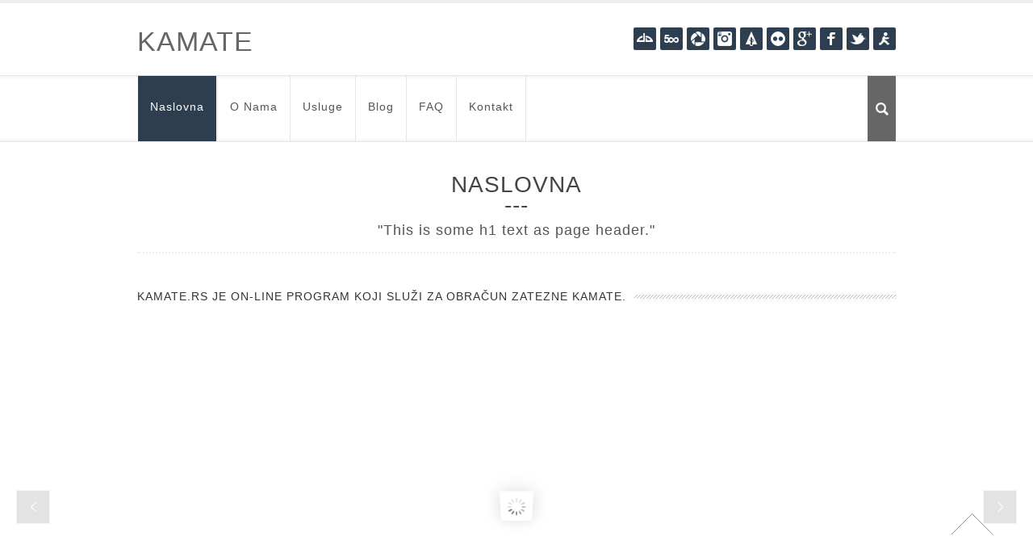

--- FILE ---
content_type: text/html; charset=UTF-8
request_url: http://www.kamate.rs/
body_size: 12629
content:

<!doctype html>
<html lang="en-US">
<!--
##########################################################################################

NEBRASKA THEME BY UNITED THEMES 
WWW.UNITEDTHEMES.COM

NEBRASKA THEME DESIGNED BY MARCEL MOERKENS
NEBRASKA THEME DEVELOPED BY MARCEL MOERKENS & MATTHIAS NETTEKOVEN 

POWERED BY UNITED THEMES - WEB DEVELOPMENT FORGE EST.2011

COPYRIGHT 2011 - 2015 ALL RIGHTS RESERVED BY UNITED THEMES

##########################################################################################
-->
<head>
<meta charset="UTF-8" />

<title>Kamate</title>


<!--[if lte IE 8]>
  <link rel="stylesheet" href="http://www.kamate.rs/kam/wp-content/themes/nebraska/css/ie8.css" media="screen" />
<![endif]-->

<!--[if IE]>
	<script src="http://html5shiv.googlecode.com/svn/trunk/html5.js"></script>
<![endif]-->

<!--[if IE 9]>
    <script src="http://css3-mediaqueries-js.googlecode.com/svn/trunk/css3-mediaqueries.js"></script>
<![endif]-->

<!--[if gte IE 9]>
  <style type="text/css">
    .gradient {
       filter: none;
    }
  </style>
<![endif]-->


<!-- Mobile Specific Metas
================================================== -->

<meta name="viewport" content="width=device-width, initial-scale=1, maximum-scale=1" /> 

<!-- Favicons
================================================== -->

<link rel="shortcut icon" href="http://themeforest.unitedthemes.com/wpversions/nevada/1/wp-content/uploads/2012/09/favicon.gif">

<link rel="apple-touch-icon" href="http://themeforest.unitedthemes.com/wpversions/nevada/1/wp-content/uploads/2012/09/apple-57.png">
<link rel="apple-touch-icon" sizes="72x72" href="http://themeforest.unitedthemes.com/wpversions/nevada/1/wp-content/uploads/2012/09/apple-72.png" />
<link rel="apple-touch-icon" sizes="114x114" href="http://themeforest.unitedthemes.com/wpversions/nevada/1/wp-content/uploads/2012/09/apple-114.png" />

<link rel="pingback" href="http://www.kamate.rs/kam/xmlrpc.php" />

<link rel='dns-prefetch' href='//s.w.org' />
<link rel="alternate" type="application/rss+xml" title="Kamate &raquo; Feed" href="http://www.kamate.rs/feed/" />
<link rel="alternate" type="application/rss+xml" title="Kamate &raquo; Comments Feed" href="http://www.kamate.rs/comments/feed/" />
		<script type="text/javascript">
			window._wpemojiSettings = {"baseUrl":"https:\/\/s.w.org\/images\/core\/emoji\/11.2.0\/72x72\/","ext":".png","svgUrl":"https:\/\/s.w.org\/images\/core\/emoji\/11.2.0\/svg\/","svgExt":".svg","source":{"concatemoji":"http:\/\/www.kamate.rs\/kam\/wp-includes\/js\/wp-emoji-release.min.js?ver=5.1.12"}};
			!function(e,a,t){var n,r,o,i=a.createElement("canvas"),p=i.getContext&&i.getContext("2d");function s(e,t){var a=String.fromCharCode;p.clearRect(0,0,i.width,i.height),p.fillText(a.apply(this,e),0,0);e=i.toDataURL();return p.clearRect(0,0,i.width,i.height),p.fillText(a.apply(this,t),0,0),e===i.toDataURL()}function c(e){var t=a.createElement("script");t.src=e,t.defer=t.type="text/javascript",a.getElementsByTagName("head")[0].appendChild(t)}for(o=Array("flag","emoji"),t.supports={everything:!0,everythingExceptFlag:!0},r=0;r<o.length;r++)t.supports[o[r]]=function(e){if(!p||!p.fillText)return!1;switch(p.textBaseline="top",p.font="600 32px Arial",e){case"flag":return s([55356,56826,55356,56819],[55356,56826,8203,55356,56819])?!1:!s([55356,57332,56128,56423,56128,56418,56128,56421,56128,56430,56128,56423,56128,56447],[55356,57332,8203,56128,56423,8203,56128,56418,8203,56128,56421,8203,56128,56430,8203,56128,56423,8203,56128,56447]);case"emoji":return!s([55358,56760,9792,65039],[55358,56760,8203,9792,65039])}return!1}(o[r]),t.supports.everything=t.supports.everything&&t.supports[o[r]],"flag"!==o[r]&&(t.supports.everythingExceptFlag=t.supports.everythingExceptFlag&&t.supports[o[r]]);t.supports.everythingExceptFlag=t.supports.everythingExceptFlag&&!t.supports.flag,t.DOMReady=!1,t.readyCallback=function(){t.DOMReady=!0},t.supports.everything||(n=function(){t.readyCallback()},a.addEventListener?(a.addEventListener("DOMContentLoaded",n,!1),e.addEventListener("load",n,!1)):(e.attachEvent("onload",n),a.attachEvent("onreadystatechange",function(){"complete"===a.readyState&&t.readyCallback()})),(n=t.source||{}).concatemoji?c(n.concatemoji):n.wpemoji&&n.twemoji&&(c(n.twemoji),c(n.wpemoji)))}(window,document,window._wpemojiSettings);
		</script>
		<style type="text/css">
img.wp-smiley,
img.emoji {
	display: inline !important;
	border: none !important;
	box-shadow: none !important;
	height: 1em !important;
	width: 1em !important;
	margin: 0 .07em !important;
	vertical-align: -0.1em !important;
	background: none !important;
	padding: 0 !important;
}
</style>
	<link rel='stylesheet' id='theme-css'  href='http://www.kamate.rs/kam/wp-content/themes/nebraska/style.css?ver=1.3.9' type='text/css' media='screen, projection' />
<link rel='stylesheet' id='layout-css'  href='http://www.kamate.rs/kam/wp-content/themes/nebraska/layout.css?ver=1.3.9' type='text/css' media='screen, projection' />
<link rel='stylesheet' id='responsive-css'  href='http://www.kamate.rs/kam/wp-content/themes/nebraska/responsive.css?ver=1.3.9' type='text/css' media='screen, projection' />
<link rel='stylesheet' id='superfish-css'  href='http://www.kamate.rs/kam/wp-content/themes/nebraska/superfish.css?ver=1.3.9' type='text/css' media='screen, projection' />
<link rel='stylesheet' id='prettyphoto-css'  href='http://www.kamate.rs/kam/wp-content/themes/nebraska/css/prettyPhoto.css?ver=1.3.9' type='text/css' media='screen, projection' />
<link rel='stylesheet' id='nonverblaster-css'  href='http://www.kamate.rs/kam/wp-content/themes/nebraska/css/nonverblaster.css?ver=1.3.9' type='text/css' media='screen, projection' />
<link rel='stylesheet' id='flexslider-css'  href='http://www.kamate.rs/kam/wp-content/themes/nebraska/css/flexslider.css?ver=1.0' type='text/css' media='all' />
<link rel='stylesheet' id='wp-block-library-css'  href='http://www.kamate.rs/kam/wp-includes/css/dist/block-library/style.min.css?ver=5.1.12' type='text/css' media='all' />
<link rel='stylesheet' id='rs-plugin-settings-css'  href='http://www.kamate.rs/kam/wp-content/plugins/revslider/public/assets/css/settings.css?ver=5.0.4.1' type='text/css' media='all' />
<style id='rs-plugin-settings-inline-css' type='text/css'>
.tp-caption a{color:#ff7302;text-shadow:none;-webkit-transition:all 0.2s ease-out;-moz-transition:all 0.2s ease-out;-o-transition:all 0.2s ease-out;-ms-transition:all 0.2s ease-out}.tp-caption a:hover{color:#ffa902}
</style>
<script type='text/javascript' src='http://www.kamate.rs/kam/wp-includes/js/jquery/jquery.js?ver=1.12.4'></script>
<script type='text/javascript' src='http://www.kamate.rs/kam/wp-includes/js/jquery/jquery-migrate.min.js?ver=1.4.1'></script>
<script type='text/javascript' src='http://www.kamate.rs/kam/wp-content/plugins/revslider/public/assets/js/jquery.themepunch.tools.min.js?ver=5.0.4.1'></script>
<script type='text/javascript' src='http://www.kamate.rs/kam/wp-content/plugins/revslider/public/assets/js/jquery.themepunch.revolution.min.js?ver=5.0.4.1'></script>
<script type='text/javascript' src='http://www.kamate.rs/kam/wp-includes/js/swfobject.js?ver=2.2-20120417'></script>
<link rel='https://api.w.org/' href='http://www.kamate.rs/wp-json/' />
<link rel="EditURI" type="application/rsd+xml" title="RSD" href="http://www.kamate.rs/kam/xmlrpc.php?rsd" />
<link rel="wlwmanifest" type="application/wlwmanifest+xml" href="http://www.kamate.rs/kam/wp-includes/wlwmanifest.xml" /> 
<meta name="generator" content="WordPress 5.1.12" />
<link rel="canonical" href="http://www.kamate.rs/" />
<link rel='shortlink' href='http://www.kamate.rs/' />
<link rel="alternate" type="application/json+oembed" href="http://www.kamate.rs/wp-json/oembed/1.0/embed?url=http%3A%2F%2Fwww.kamate.rs%2F" />
<link rel="alternate" type="text/xml+oembed" href="http://www.kamate.rs/wp-json/oembed/1.0/embed?url=http%3A%2F%2Fwww.kamate.rs%2F&#038;format=xml" />
<style type="text/css">body {overflow-x: hidden;}#wrap #content {float: left;}#wrap #sidebar {float: right;}#wrap #sidebar .widget-container {margin-left: 20px;margin-right: 0px;}#wrap #sidebar_second {float:left;}#wrap #sidebar_second .widget-container {margin-right: 20px;margin-left: 0px;}#vtabs > div, .home-title span, .home-title-link, .carousel-navi, #service-loader, body > #wrap { background: #FFFFFF !important; }#lambda-featured-header-wrap { background:#ffffff url() no-repeat; }body {color:#777777;font-size:13px;font-family:"Trebuchet MS", Helvetica, sans-serif;font-weight:normal;font-style:normal;}.portfolio-info span {color:#777777;}h1 { font-family: Arial, Helvetica, sans-serif; font-size: 24px;}h2 { font-family: Arial, Helvetica, sans-serif;font-size: 20px;}h3 { font-family: Arial, Helvetica, sans-serif;font-size: 18px;}h4 { font-family: Arial, Helvetica, sans-serif;font-size: 16px;}h5 { font-family: Arial, Helvetica, sans-serif;font-size: 14px;}h6 { font-family: Arial, Helvetica, sans-serif;font-size: 12px;}h1, h2, h3, h4, h5, h6 {color: #444444;} h1, h2, h3, h4, h5, h6 {font-weight: normal;font-style: normal; }span.client-title strong {font-family: Arial, Helvetica, sans-serif; }h3.trigger, p.trigger, ul.tabs li {font-size:18px;font-family:Arial, Helvetica, sans-serif;font-weight:normal;font-style:normal;text-transform:capitalize;}h3.trigger a, p.trigger a, ul.tabs li a {color:#444444;}.member-name {color:#ffffff;font-size:18px;font-family:Arial, Helvetica, sans-serif;font-weight:normal;font-style:normal;text-transform:capitalize;}.archiv-title {color:#333333;font-size:14px;font-family:Arial, Helvetica, sans-serif;font-weight:normal;font-style:normal;text-transform:uppercase;}article.service h3 {font-size:18px;font-family:Arial, Helvetica, sans-serif;font-weight:normal;font-style:normal;text-transform:capitalize;}article.service-box h3 {font-size:24px;font-family:Arial, Helvetica, sans-serif;font-weight:normal;font-style:normal;text-transform:capitalize;}#vmenu ul li h3 {color:#444444;font-size:18px;font-family:Arial, Helvetica, sans-serif;font-weight:normal;font-style:normal;text-transform:capitalize;}#page-title, .featured-header-title {color:#444444;font-size:28px;font-family:Arial, Helvetica, sans-serif;font-weight:normal;font-style:normal;text-transform:uppercase;}.home-title, .portfolio-info .home-title span {color:#333333;font-size:14px;font-family:Arial, Helvetica, sans-serif;font-weight:normal;font-style:normal;text-transform:uppercase;}p.teaser-text {color:#555555;font-size:18px;font-family:Arial, Helvetica, sans-serif;font-weight:normal;font-style:normal;text-transform:;}#logo h1, #logo h1 a {color:#666666;font-size:34px;font-family:Arial, Helvetica, sans-serif;font-weight:normal;font-style:normal;text-transform:uppercase;}#sidebar .widget-title, #reply-title, .comments-title, h3.author-name, #sidebar_second .widget-title, .widget-sidebar .widget-title, .lambda-header-widget .widget-title {color:#333333;font-size:14px;font-family:Arial, Helvetica, sans-serif;font-weight:normal;font-style:normal;text-transform:uppercase;}.widget-title a { color:#333333;}#footer .widget-title {color:#333333;font-size:14px;font-family:Arial, Helvetica, sans-serif;font-weight:normal;font-style:normal;text-transform:uppercase;}.entry-title { color:#444444;font-size:24px;font-family:Arial, Helvetica, sans-serif;font-weight:normal;font-style:normal;text-transform:capitalize;}.entry-title a { color:#444444;}.recent-post .entry-title { color:#444444;font-size:18px;font-family:Arial, Helvetica, sans-serif;font-weight:normal;font-style:normal;text-transform:capitalize;}.link-post-title { font-size:24px;font-family:Arial, Helvetica, sans-serif;font-weight:normal;font-style:normal;text-transform:capitalize;}.link-post-title a { color:#444444;}.entry-meta, .entry-meta-single-post { color:#999999;font-size:12px;font-family:Arial, Helvetica, sans-serif;font-weight:normal;font-style:normal;text-transform:capitalize;}.entry-meta-single-post a, .entry-meta a { color:#999999;}.caption.themecolor_background {background-color: #2C3E50 ;}.caption.themecolor_normal {color: #2C3E50;}.themecolor-background {background: #2C3E50;-moz-border-radius: 2px;border-radius: 2px;padding: 5px 10px;}.themebutton.button {background: #2C3E50;color:#FFFFFF;}.themebutton2:hover {background: #2C3E50;}#navigation ul li a {color:#555555;font-size:14px;font-family:"HelveticaNeue","Helvetica Neue",Helvetica,Arial,sans-serif;font-weight:normal;font-style:normal;text-transform:capitalize;}#navigation ul.sub-menu li a {color:#FFFFFF !important;font-size:12px;font-family:"HelveticaNeue","Helvetica Neue",Helvetica,Arial,sans-serif;font-weight:normal;font-style:normal;text-transform:capitalize;}#navigation ul a:hover {background: #ffffff;color: #2C3E50 !important;}#navigation ul li:hover{background: #ffffff;}#navigation ul.sub-menu li:hover, #navigation ul.sub-menu a:hover{background: none !important;}#navigation ul li:hover a {color: #2C3E50;border-top:1px solid #2C3E50;}#navigation ul li ul li:hover a{color: #555555 !important;}#navigation ul.sub-menu .current-menu-ancestor a {color: #555555 !important;}#navigation ul.sub-menu .current-menu-ancestor ul a {color: #FFFFFF !important;}#navigation ul.sub-menu .current-menu-ancestor ul a:hover {color: #555555 !important;}#navigation ul.sub-menu .current-menu-ancestor ul li.active > a {color: #555555 !important;}#navigation ul li ul li:hover ul li a {color: #FFFFFF !important;}#navigation ul.sub-menu a:hover {color: #555555 !important;}#navigation ul > li.active > a {background: #2C3E50 !important;color: #ffffff !important;}#navigation ul > li ul li ul li.active > a,#navigation ul > li ul li.active > a {color: #555555 !important;background: none !important;}#navigation ul.sub-menu {background-color: rgb(44,62,80);background-color: rgba(44,62,80,0.9);}#navigation ul li ul li:hover a.sf-with-ul:after, .sub-menu .sf-with-ul:after { left: 100%; margin-left:-10px; border: solid transparent; content: " "; height: 0; width: 0; position: absolute; pointer-events: none; }#navigation ul li ul li:hover a.sf-with-ul:after, .sub-menu .sf-with-ul:after { border-left-color: #FFFFFF; border-width: 5px; top: 50%; margin-top: -5px; }a,.widget-sidebar a:hover,#sidebar_second a:hover,#sidebar a:hover,ul.archive li a:hover,p.search-title span, p.tag-title span,#logo h1 a:hover,.entry-content a,.portfolio-info a,ul.archive,.widget_categories li,.widget_links li,.widget_nav_menu li,.widget_pages li,.widget_meta li,.widget_archive li,.lambda_widget_portfolio li,.widget_recent_comments li,.widget_recent_entries li,.entry-title a:hover,#teaser-content a,.themecolor,.tag-links a:hover,ul.page-numbers li span.current,ul.filter_portfolio a:hover,ul.filter_portfolio a.selected,#vmenu li.selected:hover h3,#vmenu li.selected h3,#mobile-menu li a,ul.tabs li a:hover,.testimonial-name span,#footer a:hover,.entry-meta a:hover,.mm-trigger.active,.mm-trigger:hover,.entry-meta-single-post a:hover{color: #2C3E50;}h3.trigger.active a,p.trigger.active a,h3.trigger:hover a ,p.trigger:hover a {color: #2C3E50 !important;}.portfolio-title-below-wrap a,.tag_links a,.cta-button,.nevada-caption.dark .excerpt:hover,.nevada-caption.white .excerpt:hover,.quote,.link-post-title a,.entry-attachment .entry-caption,.gallery-caption,.lambda-pricingtable.featured .lambda-pricingtable-top,.testimonial-company,.tagcloud a,.lambda_widget_portfolio li:before,.widget_links li:before,.widget_nav_menu li:before,.widget_pages li:before,.widget_meta li:before,.widget_categories li:before,.widget_archive li:before,.widget_recent_entries li:before,.widget_recent_comments li:before,ul.archive li:before,.lambda-pricingtable.featured .lambda-table-button,ul.tabs li a.active {background: #2C3E50;}.lambda-table-button:hover {background: #2C3E50 !important;}.searchlens:hover {background: #2C3E50 url(http://www.kamate.rs/kam/wp-content/themes/nebraska/images/icons/search-icon.png); background-repeat: no-repeat;background-position: center center;}.member-info,.camera_wrap .camera_pag .camera_pag_ul li:hover > span,.camera_wrap .camera_pag .camera_pag_ul li.cameracurrent > span,.camera_bar_cont span,.lambda-dropcap2,.lambda-highlight1,.flex-control-nav li a:hover,.flex-control-nav li a.active,.edit-link a:hover,.permalink-hover:hover,#slider-nav a#slider-next:hover,#slider-nav a#slider-prev:hover,.post-slider-nav a.slider-prev:hover,.post-slider-nav a.slider-next:hover,#slider-bullets a.activeSlide,#slider-bullets a:hover,#wp-calendar td#today,.pformat,.lambda_widget_video .lambda-video,input[type="submit"], input[type="reset"], input[type="button"] {background-color: #2C3E50;} .camera_commands,.camera_prev,.camera_next,.flex-direction-nav a,.lambda-featured-header-caption {background-color:rgb(44,62,80);background-color:rgba(44,62,80,0.9);}.tp-caption.nebraska-style {background-color:rgb(44,62,80) !important;background-color:rgba(44,62,80,0.9) !important;}.tp-bullets.simplebullets.round .bullet.selected,.tp-leftarrow.default,.tp-rightarrow.default {background-color:rgb(44,62,80) !important;background-color:rgba(44,62,80,0.9) !important;}.tp-rightarrow.default:hover,.tp-leftarrow.default:hover {background-color:rgb(85,85,85) !important;background-color:rgba(85,85,85,0.9) !important;-webkit-transition:.2s all linear;-moz-transition:.2sall linear;-o-transition:.2sall linear;-ms-transition:.2sall linear;transition:.2sall linear;}::-moz-selection{color: #FFFFFF !important;background: #2C3E50;}::selection {color: #FFFFFF !important;background:#2C3E50;}ul.lambda-sociallinks li a.twitter { background: #2C3E50 url(http://www.kamate.rs/kam/wp-content/themes/nebraska/images/icons/social/twitter.png); }ul.lambda-sociallinks li a.facebook { background: #2C3E50 url(http://www.kamate.rs/kam/wp-content/themes/nebraska/images/icons/social/facebook.png); }ul.lambda-sociallinks li a.googleplus { background: #2C3E50 url(http://www.kamate.rs/kam/wp-content/themes/nebraska/images/icons/social/google_plus.png); }ul.lambda-sociallinks li a.delicious { background: #2C3E50 url(http://www.kamate.rs/kam/wp-content/themes/nebraska/images/icons/social/delicious.png); }ul.lambda-sociallinks li a.grooveshark { background: #2C3E50 url(http://www.kamate.rs/kam/wp-content/themes/nebraska/images/icons/social/grooveshark.png); }ul.lambda-sociallinks li a.flickr { background: #2C3E50 url(http://www.kamate.rs/kam/wp-content/themes/nebraska/images/icons/social/flickr.png); }ul.lambda-sociallinks li a.instagram { background: #2C3E50 url(http://www.kamate.rs/kam/wp-content/themes/nebraska/images/icons/social/instagram.png); }ul.lambda-sociallinks li a.picasa { background: #2C3E50 url(http://www.kamate.rs/kam/wp-content/themes/nebraska/images/icons/social/picasa.png); }ul.lambda-sociallinks li a.fivehundredpx { background: #2C3E50 url(http://www.kamate.rs/kam/wp-content/themes/nebraska/images/icons/social/500px.png); }ul.lambda-sociallinks li a.youtube { background: #2C3E50 url(http://www.kamate.rs/kam/wp-content/themes/nebraska/images/icons/social/youtube.png); }ul.lambda-sociallinks li a.vimeo { background: #2C3E50 url(http://www.kamate.rs/kam/wp-content/themes/nebraska/images/icons/social/vimeo.png); }ul.lambda-sociallinks li a.dribbble { background: #2C3E50 url(http://www.kamate.rs/kam/wp-content/themes/nebraska/images/icons/social/dribbble.png); }ul.lambda-sociallinks li a.digg { background: #2C3E50 url(http://www.kamate.rs/kam/wp-content/themes/nebraska/images/icons/social/digg.png); }ul.lambda-sociallinks li a.pinterest { background: #2C3E50 url(http://www.kamate.rs/kam/wp-content/themes/nebraska/images/icons/social/pinterest.png); }ul.lambda-sociallinks li a.behance { background: #2C3E50 url(http://www.kamate.rs/kam/wp-content/themes/nebraska/images/icons/social/behance.png); }ul.lambda-sociallinks li a.deviantart { background: #2C3E50 url(http://www.kamate.rs/kam/wp-content/themes/nebraska/images/icons/social/deviantart.png); }ul.lambda-sociallinks li a.dropbox { background: #2C3E50 url(http://www.kamate.rs/kam/wp-content/themes/nebraska/images/icons/social/dropbox.png); }ul.lambda-sociallinks li a.forrst { background: #2C3E50 url(http://www.kamate.rs/kam/wp-content/themes/nebraska/images/icons/social/forrst.png); }ul.lambda-sociallinks li a.lastfm { background: #2C3E50 url(http://www.kamate.rs/kam/wp-content/themes/nebraska/images/icons/social/lastfm.png); }ul.lambda-sociallinks li a.aim { background: #2C3E50 url(http://www.kamate.rs/kam/wp-content/themes/nebraska/images/icons/social/aim.png); }ul.lambda-sociallinks li a.soundcloud { background: #2C3E50 url(http://www.kamate.rs/kam/wp-content/themes/nebraska/images/icons/social/soundcloud.png); }ul.lambda-sociallinks li a.foursquare { background: #2C3E50 url(http://www.kamate.rs/kam/wp-content/themes/nebraska/images/icons/social/foursquare.png); }ul.lambda-sociallinks li a.github { background: #2C3E50 url(http://www.kamate.rs/kam/wp-content/themes/nebraska/images/icons/social/github_alt.png); }ul.lambda-sociallinks li a.linkedin { background: #2C3E50 url(http://www.kamate.rs/kam/wp-content/themes/nebraska/images/icons/social/linkedin.png); }ul.lambda-sociallinks li a.xing { background: #2C3E50 url(http://www.kamate.rs/kam/wp-content/themes/nebraska/images/icons/social/xing.png); }ul.lambda-sociallinks li a.wordpress { background: #2C3E50 url(http://www.kamate.rs/kam/wp-content/themes/nebraska/images/icons/social/wordpress.png); }ul.lambda-sociallinks li a.tumblr { background: #2C3E50 url(http://www.kamate.rs/kam/wp-content/themes/nebraska/images/icons/social/tumblr.png); }ul.lambda-sociallinks li a.rss { background: #2C3E50 url(http://www.kamate.rs/kam/wp-content/themes/nebraska/images/icons/social/feed.png); }ul.lambda-sociallinks li a.yahoo { background: #2C3E50 url(http://www.kamate.rs/kam/wp-content/themes/nebraska/images/icons/social/yahoo.png); }ul.lambda-sociallinks li a.steam { background: #2C3E50 url(http://www.kamate.rs/kam/wp-content/themes/nebraska/images/icons/social/steam.png); }ul.lambda-sociallinks li a.email { background: #2C3E50 url(http://www.kamate.rs/kam/wp-content/themes/nebraska/images/icons/social/email.png); }ul.lambda-sociallinks li a.link { background: #2C3E50 url(http://www.kamate.rs/kam/wp-content/themes/nebraska/images/icons/social/link.png); }.hover-overlay {background-color: rgb(33,33,33);background-color:rgba(33,33,33,0.9);}@media only screen and (min-width: 768px) and (max-width: 959px) { .nav-wrap {background: #2C3E50 ;}}@media only screen and (max-width: 767px) { .nav-wrap {background: #2C3E50 ;}}@media only screen and (min-width: 480px) and (max-width: 767px) { .nav-wrap {background: #2C3E50 ;}}#sidebar a {background-color:}</style>		<style type="text/css">.recentcomments a{display:inline !important;padding:0 !important;margin:0 !important;}</style>
		<meta name="generator" content="Powered by Slider Revolution 5.0.4.1 - responsive, Mobile-Friendly Slider Plugin for WordPress with comfortable drag and drop interface." />
 
    
</head>

<body class="home page-template page-template-template-pagecreator page-template-template-pagecreator-php page page-id-2336">

<!-- to top button -->
<div id="toTop">Go to Top</div>
<!-- /to top button -->
	
        
	<div id="wrap" class="clearfix fullwidth" data-role="page">
			
	<header id="header" class="fluidheader-border" data-role="header"><!-- header -->
	<div class="container">
    	
                
        
        <div class="sixteen columns clearfix">   
    	 
           
             
		<div id="logo">			
								<div class="top-header">
									<span class="top-tagline">
										
									</span>
								</div>
								<h1>	 
									<a href="http://www.kamate.rs/" title="Kamate">Kamate</a>
								</h1>
							</div>       	
        
			<div class="lambda-header-widget clearfix">	    
				 
                 <div class="top-header">
                                 
                 </div>
                 	
                 <ul class="lambda-sociallinks clearfix"><li><a href="#" class="aim" title="Aim" target="_blank">Aim</a></li><li><a href="https://twitter.com/unitedthemes" class="twitter" title="Twitter" target="_blank">Twitter</a></li><li><a href="http://www.facebook.com/unitedthemes" class="facebook" title="Facebook" target="_blank">Facebook</a></li><li><a href="#" class="googleplus" title="Googleplus" target="_blank">Googleplus</a></li><li><a href="http://www.flickr.com/photos/60616902@N03" class="flickr" title="Flickr" target="_blank">Flickr</a></li><li><a href="#" class="forrst" title="Forrst" target="_blank">Forrst</a></li><li><a href="#" class="instagram" title="Instagram" target="_blank">Instagram</a></li><li><a href="#" class="picasa" title="Picasa" target="_blank">Picasa</a></li><li><a href="#" class="fivehundredpx" title="Fivehundredpx" target="_blank">Fivehundredpx</a></li><li><a href="http://unitedthemes.deviantart.com/" class="deviantart" title="Deviantart" target="_blank">Deviantart</a></li></ul> 
                
			</div>		
        
         
        </div>  
    </div>  
	</header><!-- /header -->
    
    <div class="clear"></div>
    
        <div class="nav-wrap clearfix"><!-- nav wrap -->
        	<div class="container">
    			<div class="sixteen columns clearfix"> 
        
				<nav id="navigation" class="clearfix"><ul id="menu-kamate" class="menu clearfix"><li id="menu-item-2338" class="menu-item menu-item-type-post_type menu-item-object-page menu-item-home current-menu-item page_item page-item-2336 current_page_item"><a href="http://www.kamate.rs/">Naslovna<span>&nbsp;</span></a></li>
<li id="menu-item-2345" class="menu-item menu-item-type-post_type menu-item-object-page"><a href="http://www.kamate.rs/o-nama/">O nama<span>&nbsp;</span></a></li>
<li id="menu-item-2344" class="menu-item menu-item-type-post_type menu-item-object-page"><a href="http://www.kamate.rs/usluge/">Usluge<span>&nbsp;</span></a></li>
<li id="menu-item-2351" class="menu-item menu-item-type-post_type menu-item-object-page"><a href="http://www.kamate.rs/blog-2/">Blog<span>&nbsp;</span></a></li>
<li id="menu-item-2350" class="menu-item menu-item-type-post_type menu-item-object-page"><a href="http://www.kamate.rs/faq/">FAQ<span>&nbsp;</span></a></li>
<li id="menu-item-2354" class="menu-item menu-item-type-post_type menu-item-object-page"><a href="http://www.kamate.rs/kontakt/">Kontakt<span>&nbsp;</span></a></li>
</ul></nav>	
                
                <div class="mm-trigger">Kamate<button class="mm-button"></button></div><nav id="mobile-menu" class="menu-kamate-container"><ul id="menu-kamate-1" class="mm-menu clearfix"><li id="menu-item-2338" class="menu-item menu-item-type-post_type menu-item-object-page menu-item-home current-menu-item page_item page-item-2336 current_page_item menu-item-2338"><a href="http://www.kamate.rs/" aria-current="page">Naslovna</a></li>
<li id="menu-item-2345" class="menu-item menu-item-type-post_type menu-item-object-page menu-item-2345"><a href="http://www.kamate.rs/o-nama/">O nama</a></li>
<li id="menu-item-2344" class="menu-item menu-item-type-post_type menu-item-object-page menu-item-2344"><a href="http://www.kamate.rs/usluge/">Usluge</a></li>
<li id="menu-item-2351" class="menu-item menu-item-type-post_type menu-item-object-page menu-item-2351"><a href="http://www.kamate.rs/blog-2/">Blog</a></li>
<li id="menu-item-2350" class="menu-item menu-item-type-post_type menu-item-object-page menu-item-2350"><a href="http://www.kamate.rs/faq/">FAQ</a></li>
<li id="menu-item-2354" class="menu-item menu-item-type-post_type menu-item-object-page menu-item-2354"><a href="http://www.kamate.rs/kontakt/">Kontakt</a></li>
</ul></nav>                
                 
	    
    <div class="searchlens"></div>
	
    <form role="search" method="get" id="header-searchform" action="http://www.kamate.rs/">
		<input type="text" value="Search..." onblur="if(this.value=='')this.value='Search...';" onfocus="if(this.value=='Search...')this.value='';" name="s" id="s" />
	</form>
	
	                
		  		</div>    
        	</div>
        </div><!-- /nav-wrap -->
       


<div class="clear"></div>

<section id="teaser" class="fluid clearfix" >
	    
	<div class="container">

                
        <div id="teaser-content" class="sixteen columns">
                 	
              <h1 id="page-title">
              	<span>Naslovna</span>
              </h1>
                    
              <p class="teaser-text">This is some h1 text as page header.</p>                          
        </div><!-- /#teaser-content -->        
        
                
        
    </div>
    	
</section><!-- /#teaser -->

<div class="clear"></div><div id="content-wrap" class="fluid clearfix" data-content="content"><!-- /#start content-wrap -->
				<div class="container"><div id="content" class="sixteen columns">

<section id="post-2336" class="post-2336 page type-page status-publish hentry">

<div class="full-width last  clearfix" ><div class="title-wrap clearfix"><h3 class="home-title"><span>Kamate.rs  je on-line program koji služi za obračun zatezne kamate.  </span></h3></div><div class="lambda-pc">
<div id="rev_slider_1_1_wrapper" class="rev_slider_wrapper fullwidthbanner-container" style="margin:0px auto;background-color:transparent;padding:0px;margin-top:0px;margin-bottom:0px;">
<!-- START REVOLUTION SLIDER 5.0.4.1 fullwidth mode -->
	<div id="rev_slider_1_1" class="rev_slider fullwidthabanner" style="display:none;" data-version="5.0.4.1">
<ul>	<!-- SLIDE  -->
	<li data-index="rs-1" data-transition="fade" data-slotamount="default"  data-easein="default" data-easeout="default" data-masterspeed="default"  data-thumb=""  data-rotate="0"  data-saveperformance="off"  data-title="Slide" data-description="">
		<!-- MAIN IMAGE -->
		<img src="http://www.kamate.rs/kam/wp-content/plugins/revslider/admin/assets/images/transparent.png"  alt=""  width="734" height="1025" data-bgposition="center center" data-bgfit="cover" data-bgrepeat="no-repeat" class="rev-slidebg" data-no-retina>
		<!-- LAYERS -->

		<!-- LAYER NR. 1 -->
		<div class="tp-caption   tp-resizeme" 
			 id="slide-1-layer-3" 
			 data-x="-453" 
			 data-y="-1" 
						data-width="['none','none','none','none']"
			data-height="['none','none','none','none']"
			data-transform_idle="o:1;"
 
			 data-transform_in="opacity:0;s:300;e:Power2.easeInOut;" 
			 data-transform_out="opacity:0;s:300;s:300;" 
			data-start="500" 
			data-responsive_offset="on" 

			
			style="z-index: 5; line-height: 22px;padding:0 0 0 0;border-radius:0 0 0 0;"><img src="http://www.kamate.rs/kam/wp-content/uploads/2016/01/slide207.jpg" alt="" width="1920" height="400" data-ww="1917px" data-hh="603px" data-no-retina> 
		</div>

		<!-- LAYER NR. 2 -->
		<div class="tp-caption   tp-resizeme" 
			 id="slide-1-layer-1" 
			 data-x="-111" 
			 data-y="-50" 
						data-width="['none','none','none','none']"
			data-height="['none','none','none','none']"
			data-transform_idle="o:1;"
 
			 data-transform_in="y:bottom;s:1000;e:Power2.easeInOut;" 
			 data-transform_out="opacity:0;s:300;s:300;" 
			data-start="500" 
			data-responsive_offset="on" 

			
			style="z-index: 6; line-height: 22px;padding:0 0 0 0;border-radius:0 0 0 0;"><img src="http://www.kamate.rs/kam/wp-content/uploads/2016/01/sliden2-man.png" alt="" width="734" height="1025" data-ww="734px" data-hh="1025px" data-no-retina> 
		</div>

		<!-- LAYER NR. 3 -->
		<div class="tp-caption Restaurant-Menuitem   tp-resizeme  themecolor-background" 
			 id="slide-1-layer-2" 
			 data-x="center" data-hoffset="58" 
			 data-y="134" 
						data-width="['418']"
			data-height="['auto']"
			data-transform_idle="o:1;"
				data-style_hover="cursor:pointer;"
 
			 data-transform_in="x:right;s:1000;e:Power2.easeInOut;" 
			 data-transform_out="opacity:0;s:300;s:300;" 
			data-start="500" 
			data-splitin="none" 
			data-splitout="none" 
			data-responsive_offset="on" 

			
			style="z-index: 7; min-width: 418px; min-height: auto; white-space: normal; max-width: 418px; max-height: auto; font-size: 16px; line-height: 17px; font-weight: 400; color: rgba(255, 255, 255, 1.00);font-family:'Trebuchet MS', Helvetica, sans-serif;background-color:rgba(0, 0, 0, 1.00);padding:10px 30px 10px 30px;border-radius:0 0 0 0;">WE LEAD YOU IN THE RIGHT DIRECTION! 
		</div>

		<!-- LAYER NR. 4 -->
		<div class="tp-caption Fashion-BigDisplay   tp-resizeme" 
			 id="slide-1-layer-5" 
			 data-x="440" 
			 data-y="196" 
						data-width="['553']"
			data-height="['auto']"
			data-transform_idle="o:1;"
 
			 data-transform_in="x:right;s:1500;e:Power2.easeInOut;" 
			 data-transform_out="opacity:0;s:300;s:300;" 
			data-start="500" 
			data-splitin="none" 
			data-splitout="none" 
			data-responsive_offset="on" 

			
			style="z-index: 8; min-width: 553px; min-height: auto; white-space: normal; max-width: 553px; max-height: auto; font-size: 16px; line-height: 20px; font-weight: 200; color: rgba(0, 0, 0, 1.00);font-family:'Trebuchet MS', Helvetica, sans-serif;padding:0 0 0 0;border-radius:0 0 0 0;">Lorem ipsum dolor sit amet, consetetur sadipscing elitr, sed diam nonumy eirmod tempor invidunt ut labore et dolore magna aliquyam erat, sed diam voluptua. 
		 
		</div>

		<!-- LAYER NR. 5 -->
		<div class="tp-caption rev-btn " 
			 id="slide-1-layer-8" 
			 data-x="441" 
			 data-y="274" 
						data-width="['auto']"
			data-height="['auto']"
			data-transform_idle="o:1;"
				data-transform_hover="o:1;rX:0;rY:0;rZ:0;z:0;s:0;e:Linear.easeNone;"
				data-style_hover="c:rgba(0, 0, 0, 1.00);bg:rgba(255, 255, 255, 1.00);cursor:pointer;"
 
			 data-transform_in="y:bottom;s:1000;e:Power2.easeInOut;" 
			 data-transform_out="opacity:0;s:300;s:300;" 
			data-start="500" 
			data-splitin="none" 
			data-splitout="none" 
			data-responsive_offset="on" 
			data-responsive="off"
			
			style="z-index: 9; min-width: auto; min-height: auto; white-space: nowrap; max-width: auto; max-height: auto; font-size: 17px; line-height: 17px; font-weight: 500; color: rgba(255, 255, 255, 1.00);font-family:'Trebuchet MS', Helvetica, sans-serif;background-color:rgba(0, 0, 0, 0.75);padding:12px 35px 12px 35px;border-color:rgba(0, 0, 0, 1.00);border-radius:3px 3px 3px 3px;outline:none;box-shadow:none;box-sizing:border-box;-moz-box-sizing:border-box;-webkit-box-sizing:border-box;">Purchase Now 
		</div>
	</li>
	<!-- SLIDE  -->
	<li data-index="rs-2" data-transition="fade" data-slotamount="default"  data-easein="default" data-easeout="default" data-masterspeed="default"  data-thumb=""  data-rotate="0"  data-saveperformance="off"  data-title="Slide" data-description="">
		<!-- MAIN IMAGE -->
		<img src="http://www.kamate.rs/kam/wp-content/plugins/revslider/admin/assets/images/transparent.png"  alt=""  data-bgposition="center center" data-bgfit="cover" data-bgrepeat="no-repeat" class="rev-slidebg" data-no-retina>
		<!-- LAYERS -->

		<!-- LAYER NR. 1 -->
		<div class="tp-caption   tp-resizeme" 
			 id="slide-2-layer-2" 
			 data-x="-224" 
			 data-y="-3" 
						data-width="['none','none','none','none']"
			data-height="['none','none','none','none']"
			data-transform_idle="o:1;"
 
			 data-transform_in="opacity:0;s:800;e:Power2.easeInOut;" 
			 data-transform_out="opacity:0;s:300;s:300;" 
			data-start="500" 
			data-responsive_offset="on" 

			
			style="z-index: 5; line-height: 22px;padding:0 0 0 0;border-radius:0 0 0 0;"><img src="http://www.kamate.rs/kam/wp-content/uploads/2016/01/slide207.jpg" alt="" width="1920" height="400" data-ww="1925px" data-hh="602px" data-no-retina> 
		</div>

		<!-- LAYER NR. 2 -->
		<div class="tp-caption   tp-resizeme tp-videolayer" 
			 id="slide-2-layer-1" 
			 data-x="486" 
			 data-y="149" 
						data-width="['auto']"
			data-height="['auto']"
			data-transform_idle="o:1;"
 
			 data-transform_in="y:bottom;s:1000;e:Power2.easeInOut;" 
			 data-transform_out="opacity:0;s:300;s:300;" 
			data-start="1350" 
			data-responsive_offset="on" 

			 data-vimeoid="35396305" data-videoattributes="title=0&byline=0&portrait=0&api=1" data-videowidth="476" data-videoheight="279" data-videocontrols="controls" data-videoloop="none"			data-autoplay="off" 
			data-volume="100"
			style="z-index: 6;padding:0 0 0 0;border-radius:0 0 0 0;"> 
		</div>

		<!-- LAYER NR. 3 -->
		<div class="tp-caption Restaurant-Menuitem   tp-resizeme  themecolor-background" 
			 id="slide-2-layer-3" 
			 data-x="122" 
			 data-y="189" 
						data-width="['auto']"
			data-height="['auto']"
			data-transform_idle="o:1;"
				data-style_hover="cursor:pointer;"
 
			 data-transform_in="x:left;s:1000;e:Power2.easeInOut;" 
			 data-transform_out="opacity:0;s:300;s:300;" 
			data-start="1350" 
			data-splitin="none" 
			data-splitout="none" 
			data-responsive_offset="on" 

			
			style="z-index: 7; min-width: auto; min-height: auto; white-space: nowrap; max-width: auto; max-height: auto; font-size: 28px; line-height: 17px; font-weight: 400; color: rgba(255, 255, 255, 1.00);font-family:'Trebuchet MS', Helvetica, sans-serif;background-color:rgba(0, 0, 0, 1.00);padding:10px 30px 10px 30px;border-radius:0 0 0 0;">PLAY VIDEOS 
		</div>

		<!-- LAYER NR. 4 -->
		<div class="tp-caption Fashion-BigDisplay   tp-resizeme" 
			 id="slide-2-layer-4" 
			 data-x="122" 
			 data-y="255" 
						data-width="['361']"
			data-height="['68']"
			data-transform_idle="o:1;"
 
			 data-transform_in="y:bottom;s:1000;e:Power2.easeInOut;" 
			 data-transform_out="opacity:0;s:300;s:300;" 
			data-start="1350" 
			data-splitin="none" 
			data-splitout="none" 
			data-responsive_offset="on" 

			
			style="z-index: 8; min-width: 361px; min-height: 68px; white-space: normal; max-width: 361px; max-height: 68px; font-size: 28px; line-height: 28px; font-weight: 400; color: rgba(10, 10, 10, 1.00);font-family:'Trebuchet MS', Helvetica, sans-serif;padding:0 0 0 0;border-radius:0 0 0 0;">You can play YouTube &  Vimeo Videos in any size! 
		</div>
	</li>
	<!-- SLIDE  -->
	<li data-index="rs-3" data-transition="fade" data-slotamount="default"  data-easein="default" data-easeout="default" data-masterspeed="default"  data-thumb=""  data-rotate="0"  data-saveperformance="off"  data-title="Slide" data-description="">
		<!-- MAIN IMAGE -->
		<img src="http://www.kamate.rs/kam/wp-content/plugins/revslider/admin/assets/images/transparent.png"  alt=""  data-bgposition="center center" data-bgfit="cover" data-bgrepeat="no-repeat" class="rev-slidebg" data-no-retina>
		<!-- LAYERS -->

		<!-- LAYER NR. 1 -->
		<div class="tp-caption   tp-resizeme" 
			 id="slide-3-layer-1" 
			 data-x="-378" 
			 data-y="-1" 
						data-width="['none','none','none','none']"
			data-height="['none','none','none','none']"
			data-transform_idle="o:1;"
 
			 data-transform_in="opacity:0;s:300;e:Power2.easeInOut;" 
			 data-transform_out="opacity:0;s:300;s:300;" 
			data-start="500" 
			data-responsive_offset="on" 

			
			style="z-index: 5; line-height: 22px;padding:0 0 0 0;border-radius:0 0 0 0;"><img src="http://www.kamate.rs/kam/wp-content/uploads/2016/01/slide207.jpg" alt="" width="1920" height="400" data-ww="1942px" data-hh="599px" data-no-retina> 
		</div>

		<!-- LAYER NR. 2 -->
		<div class="tp-caption   tp-resizeme" 
			 id="slide-3-layer-2" 
			 data-x="830" 
			 data-y="84" 
						data-width="['none','none','none','none']"
			data-height="['none','none','none','none']"
			data-transform_idle="o:1;"
 
			 data-transform_in="y:bottom;s:800;e:easeInOutElastic;" 
			 data-transform_out="s:300;s:300;" 
			data-start="1100" 
			data-responsive_offset="on" 

			
			style="z-index: 6; line-height: 22px;padding:0 0 0 0;border-radius:0 0 0 0;"><img src="http://www.kamate.rs/kam/wp-content/uploads/2016/01/phone2.png" alt="" width="250" height="599" data-ww="250px" data-hh="599px" data-no-retina> 
		</div>

		<!-- LAYER NR. 3 -->
		<div class="tp-caption Fashion-BigDisplay   tp-resizeme" 
			 id="slide-3-layer-3" 
			 data-x="112" 
			 data-y="202" 
						data-width="['566']"
			data-height="['auto']"
			data-transform_idle="o:1;"
 
			 data-transform_in="y:-50px;opacity:0;s:300;e:Power2.easeInOut;" 
			 data-transform_out="opacity:0;s:300;s:300;" 
			data-start="840" 
			data-splitin="none" 
			data-splitout="none" 
			data-responsive_offset="on" 

			
			style="z-index: 7; min-width: 566px; min-height: auto; white-space: normal; max-width: 566px; max-height: auto; font-size: 26px; line-height: 26px; font-weight: 200; color: rgba(0, 0, 0, 1.00);font-family:'Trebuchet MS', Helvetica, sans-serif;padding:0 0 0 0;border-radius:0 0 0 0;">We have just the right theme for you! 
		</div>

		<!-- LAYER NR. 4 -->
		<div class="tp-caption Restaurant-Menuitem   tp-resizeme  themecolor-background" 
			 id="slide-3-layer-4" 
			 data-x="79" 
			 data-y="133" 
						data-width="['677']"
			data-height="['auto']"
			data-transform_idle="o:1;"
				data-style_hover="cursor:pointer;"
 
			 data-transform_in="y:50px;opacity:0;s:300;e:Power2.easeInOut;" 
			 data-transform_out="opacity:0;s:300;s:300;" 
			data-start="990" 
			data-splitin="none" 
			data-splitout="none" 
			data-responsive_offset="on" 

			
			style="z-index: 8; min-width: 677px; min-height: auto; white-space: normal; max-width: 677px; max-height: auto; font-size: 26px; line-height: 17px; font-weight: 200; color: rgba(255, 255, 255, 1.00);font-family:'Trebuchet MS', Helvetica, sans-serif;background-color:rgba(0, 0, 0, 1.00);padding:10px 30px 10px 30px;border-radius:0 0 0 0;">DO YOU NEED SOLUTION FOR ANY SITUATION? 
		</div>

		<!-- LAYER NR. 5 -->
		<div class="tp-caption Fashion-BigDisplay   tp-resizeme" 
			 id="slide-3-layer-5" 
			 data-x="111" 
			 data-y="249" 
						data-width="['561']"
			data-height="['61']"
			data-transform_idle="o:1;"
 
			 data-transform_in="y:bottom;s:1000;e:Power2.easeInOut;" 
			 data-transform_out="opacity:0;s:300;s:300;" 
			data-start="980" 
			data-splitin="none" 
			data-splitout="none" 
			data-responsive_offset="on" 

			
			style="z-index: 9; min-width: 561px; min-height: 61px; white-space: normal; max-width: 561px; max-height: 61px; font-size: 16px; line-height: 25px; font-weight: 200; color: rgba(0, 0, 0, 1.00);font-family:'Trebuchet MS', Helvetica, sans-serif;padding:0 0 0 0;border-radius:0 0 0 0;">Lorem ipsum dolor sit amet, consetetur sadipscing elitr, sed diam nonumy eirmod tempor invidunt ut labore et dolore magna aliquyam erat, sed diam voluptua. 
		</div>
	</li>
	<!-- SLIDE  -->
	<li data-index="rs-4" data-transition="fade" data-slotamount="default"  data-easein="default" data-easeout="default" data-masterspeed="default"  data-thumb=""  data-rotate="0"  data-saveperformance="off"  data-title="Slide" data-description="">
		<!-- MAIN IMAGE -->
		<img src="http://www.kamate.rs/kam/wp-content/plugins/revslider/admin/assets/images/transparent.png"  alt=""  data-bgposition="center center" data-bgfit="cover" data-bgrepeat="no-repeat" class="rev-slidebg" data-no-retina>
		<!-- LAYERS -->

		<!-- LAYER NR. 1 -->
		<div class="tp-caption   tp-resizeme" 
			 id="slide-4-layer-1" 
			 data-x="-427" 
			 data-y="-2" 
						data-width="['none','none','none','none']"
			data-height="['none','none','none','none']"
			data-transform_idle="o:1;"
 
			 data-transform_in="opacity:0;s:1000;e:Power2.easeInOut;" 
			 data-transform_out="opacity:0;s:300;s:300;" 
			data-start="500" 
			data-responsive_offset="on" 

			
			style="z-index: 5; line-height: 22px;padding:0 0 0 0;border-radius:0 0 0 0;"><img src="http://www.kamate.rs/kam/wp-content/uploads/2016/01/slide207.jpg" alt="" width="1920" height="400" data-ww="1920" data-hh="602" data-no-retina> 
		</div>

		<!-- LAYER NR. 2 -->
		<div class="tp-caption   tp-resizeme" 
			 id="slide-4-layer-2" 
			 data-x="222" 
			 data-y="240" 
						data-width="['none','none','none','none']"
			data-height="['none','none','none','none']"
			data-transform_idle="o:1;"
 
			 data-transform_in="y:bottom;s:1000;e:Power2.easeInOut;" 
			 data-transform_out="opacity:0;s:300;s:300;" 
			data-start="1500" 
			data-responsive_offset="on" 

			
			style="z-index: 6; line-height: 22px;padding:0 0 0 0;border-radius:0 0 0 0;"><img src="http://www.kamate.rs/kam/wp-content/uploads/2016/01/sliden1-man1.png" alt="" width="804" height="360" data-ww="804px" data-hh="360px" data-no-retina> 
		</div>

		<!-- LAYER NR. 3 -->
		<div class="tp-caption Restaurant-Menuitem   tp-resizeme  themecolor-background" 
			 id="slide-4-layer-3" 
			 data-x="431" 
			 data-y="111" 
						data-width="['auto']"
			data-height="['auto']"
			data-transform_idle="o:1;"
				data-style_hover="cursor:pointer;"
 
			 data-transform_in="y:bottom;s:300;e:Power2.easeInOut;" 
			 data-transform_out="opacity:0;s:300;s:300;" 
			data-start="1500" 
			data-splitin="none" 
			data-splitout="none" 
			data-responsive_offset="on" 

			
			style="z-index: 7; min-width: auto; min-height: auto; white-space: nowrap; max-width: auto; max-height: auto; font-size: 26px; line-height: 17px; font-weight: 200; color: rgba(255, 255, 255, 1.00);font-family:'Trebuchet MS', Helvetica, sans-serif;background-color:rgba(0, 0, 0, 1.00);padding:10px 30px 10px 30px;border-radius:0 0 0 0;">IS YOUR BUSINESS READY? 
		</div>

		<!-- LAYER NR. 4 -->
		<div class="tp-caption Fashion-BigDisplay   tp-resizeme" 
			 id="slide-4-layer-4" 
			 data-x="439" 
			 data-y="157" 
						data-width="['auto']"
			data-height="['auto']"
			data-transform_idle="o:1;"
 
			 data-transform_in="y:50px;opacity:0;s:1000;e:Power2.easeInOut;" 
			 data-transform_out="opacity:0;s:300;s:300;" 
			data-start="1500" 
			data-splitin="none" 
			data-splitout="none" 
			data-responsive_offset="on" 

			
			style="z-index: 8; min-width: auto; min-height: auto; white-space: nowrap; max-width: auto; max-height: auto; font-size: 28px; line-height: 60px; font-weight: 200; color: rgba(0, 0, 0, 1.00);font-family:'Trebuchet MS', Helvetica, sans-serif;padding:0 0 0 0;border-radius:0 0 0 0;">Nebraska is ready for duty! 
		</div>
	</li>
</ul>
<div class="tp-static-layers">
</div>
<div class="tp-bannertimer" style="height: 5px; background-color: rgba(0, 0, 0, 0.15);"></div>	</div>
<script>document.write("<style type=\"text/css\">.tp-caption.Restaurant-Menuitem,.Restaurant-Menuitem{color:rgba(255,255,255,1.00);font-size:17px;line-height:17px;font-weight:400;font-style:normal;font-family:Roboto;padding:10px 30px 10px 30px;text-decoration:none;text-align:left;background-color:rgba(0,0,0,1.00);border-color:transparent;border-style:none;border-width:0;border-radius:0 0 0 0;letter-spacing:2px}.tp-caption.Fashion-BigDisplay,.Fashion-BigDisplay{color:rgba(0,0,0,1.00);font-size:60px;line-height:60px;font-weight:900;font-style:normal;font-family:Raleway;padding:0 0 0 0;text-decoration:none;background-color:transparent;border-color:transparent;border-style:none;border-width:0;border-radius:0 0 0 0;letter-spacing:2px}</style>");</script>
		<script type="text/javascript">

			/******************************************
				-	PREPARE PLACEHOLDER FOR SLIDER	-
			******************************************/

			var setREVStartSize=function(){
				try{var e=new Object,i=jQuery(window).width(),t=9999,r=0,n=0,l=0,f=0,s=0,h=0;
					e.c = jQuery('#rev_slider_1_1');
					e.gridwidth = [1240];
					e.gridheight = [600];
							
					e.sliderLayout = "fullwidth";
					if(e.responsiveLevels&&(jQuery.each(e.responsiveLevels,function(e,f){f>i&&(t=r=f,l=e),i>f&&f>r&&(r=f,n=e)}),t>r&&(l=n)),f=e.gridheight[l]||e.gridheight[0]||e.gridheight,s=e.gridwidth[l]||e.gridwidth[0]||e.gridwidth,h=i/s,h=h>1?1:h,f=Math.round(h*f),"fullscreen"==e.sliderLayout){var u=(e.c.width(),jQuery(window).height());if(void 0!=e.fullScreenOffsetContainer){var c=e.fullScreenOffsetContainer.split(",");jQuery.each(c,function(e,i){u=jQuery(i).length>0?u-jQuery(i).outerHeight(!0):u}),e.fullScreenOffset.split("%").length>1&&void 0!=e.fullScreenOffset&&e.fullScreenOffset.length>0?u-=jQuery(window).height()*parseInt(e.fullScreenOffset,0)/100:void 0!=e.fullScreenOffset&&e.fullScreenOffset.length>0&&(u-=parseInt(e.fullScreenOffset,0))}f=u}else void 0!=e.minHeight&&f<e.minHeight&&(f=e.minHeight);e.c.closest(".rev_slider_wrapper").css({height:f})
				}catch(d){console.log("Failure at Presize of Slider:"+d)}
			};
						
				
			setREVStartSize();
			
			var tpj=jQuery;
			
			var revapi1;
			tpj(document).ready(function() {
				if(tpj("#rev_slider_1_1").revolution == undefined){
					revslider_showDoubleJqueryError("#rev_slider_1_1");
				}else{
					revapi1 = tpj("#rev_slider_1_1").show().revolution({
						sliderType:"standard",
						jsFileLocation:"http://www.kamate.rs/kam/wp-content/plugins/revslider/public/assets/js/",
						sliderLayout:"fullwidth",
						dottedOverlay:"none",
						delay:4000,
						navigation: {
							keyboardNavigation:"off",
							keyboard_direction: "horizontal",
							mouseScrollNavigation:"off",
							onHoverStop:"off",
							arrows: {
								style:"persephone",
								enable:true,
								hide_onmobile:false,
								hide_onleave:false,
								tmp:'',
								left: {
									h_align:"left",
									v_align:"center",
									h_offset:20,
									v_offset:0
								},
								right: {
									h_align:"right",
									v_align:"center",
									h_offset:20,
									v_offset:0
								}
							}
							,
							bullets: {
								enable:true,
								hide_onmobile:false,
								style:"persephone",
								hide_onleave:false,
								direction:"horizontal",
								h_align:"center",
								v_align:"bottom",
								h_offset:0,
								v_offset:20,
								space:5,
								tmp:''
							}
						},
						gridwidth:1240,
						gridheight:600,
						lazyType:"none",
						shadow:0,
						spinner:"spinner0",
						stopLoop:"off",
						stopAfterLoops:-1,
						stopAtSlide:-1,
						shuffle:"off",
						autoHeight:"off",
						hideThumbsOnMobile:"off",
						hideSliderAtLimit:0,
						hideCaptionAtLimit:0,
						hideAllCaptionAtLilmit:0,
						startWithSlide:0,
						debugMode:false,
						fallbacks: {
							simplifyAll:"off",
							nextSlideOnWindowFocus:"off",
							disableFocusListener:"off",
						}
					});
				}
			});	/*ready*/
		</script>
		<script>document.write("<style type=\"text/css\">.themecolor-background{background-color:rgb(44,62,80) !important}.tp-bullet.selected{background-color:rgba(44,62,80,0.9) !important}</style>");</script>				<script>document.write("<style type=\"text/css\">.persephone.tparrows{cursor:pointer;background:#aaa;background:rgba(200,200,200,0.5);width:40px;height:40px;position:absolute;display:block;z-index:100; border:1px solid #f5f5f5}.persephone.tparrows:hover{background:#333}.persephone.tparrows:before{font-family:\"revicons\";font-size:15px;color:#fff;display:block;line-height:40px;text-align:center}.persephone.tparrows.tp-leftarrow:before{content:\"\\e824\"}.persephone.tparrows.tp-rightarrow:before{content:\"\\e825\"}.persephone.tp-bullets{}.persephone.tp-bullets:before{content:\" \";position:absolute;width:100%;height:100%;background:#transparent;padding:10px;margin-left:-10px;margin-top:-10px;box-sizing:content-box}.persephone .tp-bullet{width:12px;height:12px;position:absolute;background:#aaa;border:1px solid #e5e5e5;cursor:pointer;box-sizing:content-box}.persephone .tp-bullet:hover,.persephone .tp-bullet.selected{background:#222}.persephone .tp-bullet-image{}.persephone .tp-bullet-title{}</style>");</script>
				</div><!-- END REVOLUTION SLIDER --></div></div><div class="clear"></div><section class="one_third service clearfix" >				
					
							
														<figure class="service-icon">
								<img src="http://themeforest.unitedthemes.com/wpversions/nebraska/1/wp-content/uploads/2012/11/light.png" alt="" />
							</figure>
									
						
					
					<article class="service">
					
						<h3>
							Revolution Slider						</h3>
								
									
												
		
												
					</article>				
				
									
	</section><section class="one_third service clearfix" >				
					
							
														<figure class="service-icon">
								<img src="http://themeforest.unitedthemes.com/wpversions/nebraska/1/wp-content/uploads/2012/11/dashboard.png" alt="" />
							</figure>
									
						
					
					<article class="service">
					
						<h3>
							Page Creator						</h3>
								
									
												
							<p>Lorem ipsum dolor sit amet, consetetur sadipscing elitr.</p>
								
												
		
												
					</article>				
				
									
	</section><section class="one_third last service clearfix" >				
					
							
														<figure class="service-icon">
								<img src="http://themeforest.unitedthemes.com/wpversions/nebraska/1/wp-content/uploads/2012/11/switcher.png" alt="" />
							</figure>
									
						
					
					<article class="service">
					
						<h3>
							Very Flexibly						</h3>
								
									
												
							<p>Lorem ipsum dolor sit amet, consetetur sadipscing elitr.</p>
								
												
		
												
					</article>				
				
									
	</section><div class="clear"></div><div class="full-width last  clearfix" >        
				
					
						
						
						
			<div class="lambda-pricingtable-wrap clearfix"><div class="lambda-pricingtable-holder"><div class="lambda-pricingtable ">
								<div class="lambda-pricingtable-top">
									<h2>Basic</h2>
								</div>
								<ul><li>12 Themes</li><li>Free Updates</li><li>Free Support</li><li>30-day Money Back Guarantee!</li></ul>
								
								<h3><sup>$</sup>39</h3>
								<p>month</p></div></div><div class="lambda-pricingtable-holder"><div class="lambda-pricingtable ">
								<div class="lambda-pricingtable-top">
									<h2>Pro</h2>
								</div>
								<ul><li>30 Themes</li><li>Free Updates</li><li>Free Support</li><li>30-day Money Back Guarantee!</li></ul>
								
								<h3><sup>$</sup>49</h3>
								<p>month</p></div></div><div class="lambda-pricingtable-holder"><div class="lambda-pricingtable ">
								<div class="lambda-pricingtable-top">
									<h2>Premium</h2>
								</div>
								<ul><li>Many Themes</li><li>Free Updates</li><li>Free Support</li><li>30-day Money Back Guarantee!</li></ul>
								
								<h3><sup>$</sup>79</h3>
								<p>month</p></div></div><div class="lambda-pricingtable-holder"><div class="lambda-pricingtable ">
								<div class="lambda-pricingtable-top">
									<h2>Premium 2</h2>
								</div>
								<ul><li>Many Themes</li><li>Free Updates</li><li>Free Support</li><li>30-day Money Back Guarantee!</li></ul>
								
								<h3><sup>$</sup>99</h3>
								<p>month</p></div></div></div></div><div class="clear"></div><div class="one_half entry-content  clearfix" ><div class="title-wrap clearfix"><h3 class="home-title"><span>FAQ</span></h3></div><div class="list"><p class="trigger"><span class="faq-marker"></span><a href="#">Nebraska Is Fully Translation Ready!</a></p><div class="toggle_container" data-state="closed"><div class="block clearfix">Lorem ipsum dolor sit amet, consetetur sadipscing elitr, sed diam nonumy eirmod tempor invidunt ut labore et dolore magna aliquyam erat, sed diam voluptua.Lorem ipsum dolor sit amet, consetetur sadipscing elitr, sed diam nonumy eirmod tempor invidunt ut labore et dolore magna aliquyam erat, sed diam voluptua.</div></div></div>
<div class="list"><p class="trigger"><span class="faq-marker"></span><a href="#">Amazing Page Builder!</a></p><div class="toggle_container" data-state="closed"><div class="block clearfix">Lorem ipsum dolor sit amet, consetetur sadipscing elitr, sed diam nonumy eirmod tempor invidunt ut labore et dolore magna aliquyam erat, sed diam voluptua.Lorem ipsum dolor sit amet, consetetur sadipscing elitr, sed diam nonumy eirmod tempor invidunt ut labore et dolore magna aliquyam erat, sed diam voluptua.</div></div></div>
<div class="list"><p class="trigger"><span class="faq-marker"></span><a href="#">Includes Awesome Revolution Slider!</a></p><div class="toggle_container" data-state="closed"><div class="block clearfix">Lorem ipsum dolor sit amet, consetetur sadipscing elitr, sed diam nonumy eirmod tempor invidunt ut labore et dolore magna aliquyam erat, sed diam voluptua.Lorem ipsum dolor sit amet, consetetur sadipscing elitr, sed diam nonumy eirmod tempor invidunt ut labore et dolore magna aliquyam erat, sed diam voluptua.</div></div></div>
</div><div class="one_half last  clearfix" style="overflow:hidden;">       	
                           
                  <div class="title-wrap clearfix">      
                        <h3 class="home-title"><span>Customer Feedback</span></h3>
                            
                        <div class="carousel-navi clearfix">
                            <a class="tnext gon_7" href="#">next</a>
                            <a class="tprev pon_7" href="#">prev</a>
                        </div>
                        
                 </div>
                                                    
                  

				
								
				
				<script type="text/javascript">
				
					(function($){
			
						$(document).ready(function(){
							 
							var testimonials = $(".single-testimonial_7").find('ul').children().length;
							 
							 $(".single-testimonial_7").jCarouselLite({
								btnNext: ".gon_7",
								btnPrev: ".pon_7",
								auto:3000,								
								
								visible: testimonials
							});
							
							
						});
						
					})(jQuery);
				
				</script>
				
								
				<div class="single-testimonial_7">				
					
					<ul class="clearfix">
						
											
							<li style="margin-bottom:0px !important; margin-left:0px !important; padding:0 1px;">
								
								 
								
																
								<article class="testimonial-entry">
								
									Lorem ipsum dolor sit amet, consetetur sadipscing elitr, sed diam nonumy eirmod tempor invidunt ut labore et dolore magna aliquyam erat, sed diam voluptua. 	
								 
								</article>
								
								<figure class="testimonial-photo">
        
									<img alt="customer photo" class="testimonial-img" src="http://www.kamate.rs/kam/wp-content/themes/nebraska/images/default-avatar.jpg">
										
								</figure>
								<p class="testimonial-name">Jake Doe, <span>TF Member</span></p> 
								
							</li>
							
												
							<li style="margin-bottom:0px !important; margin-left:0px !important; padding:0 1px;">
								
								 
								
																
								<article class="testimonial-entry">
								
									Lorem ipsum dolor sit amet, consetetur sadipscing elitr, sed diam nonumy eirmod tempor invidunt ut labore et dolore magna aliquyam erat, sed diam voluptua.	
								 
								</article>
								
								<figure class="testimonial-photo">
        
									<img alt="customer photo" class="testimonial-img" src="http://www.kamate.rs/kam/wp-content/themes/nebraska/images/default-avatar.jpg">
										
								</figure>
								<p class="testimonial-name">Jane Doe, <span>TF Member</span></p> 
								
							</li>
							
												
							<li style="margin-bottom:0px !important; margin-left:0px !important; padding:0 1px;">
								
								 
								
																
								<article class="testimonial-entry">
								
									Lorem ipsum dolor sit amet, consetetur sadipscing elitr, sed diam nonumy eirmod tempor invidunt ut labore et dolore magna aliquyam erat, sed diam voluptua. 	
								 
								</article>
								
								<figure class="testimonial-photo">
        
									<img alt="customer photo" class="testimonial-img" src="http://www.kamate.rs/kam/wp-content/themes/nebraska/images/default-avatar.jpg">
										
								</figure>
								<p class="testimonial-name">John Doe, <span>TF Member</span></p> 
								
							</li>
							
												
							<li style="margin-bottom:0px !important; margin-left:0px !important; padding:0 1px;">
								
								 
								
																
								<article class="testimonial-entry">
								
									Lorem ipsum dolor sit amet, consetetur sadipscing elitr, sed diam nonumy eirmod tempor invidunt ut labore et dolore magna aliquyam erat, sed diam voluptua. 	
								 
								</article>
								
								<figure class="testimonial-photo">
        
									<img alt="customer photo" class="testimonial-img" src="http://www.kamate.rs/kam/wp-content/themes/nebraska/images/default-avatar.jpg">
										
								</figure>
								<p class="testimonial-name">Richy Doe, <span>TF Member</span></p> 
								
							</li>
							
												
							<li style="margin-bottom:0px !important; margin-left:0px !important; padding:0 1px;">
								
								 
								
																
								<article class="testimonial-entry">
								
									Lorem ipsum dolor sit amet, consetetur sadipscing elitr, sed diam nonumy eirmod tempor invidunt ut labore et dolore magna aliquyam erat, sed diam voluptua. 	
								 
								</article>
								
								<figure class="testimonial-photo">
        
									<img alt="customer photo" class="testimonial-img" src="http://www.kamate.rs/kam/wp-content/themes/nebraska/images/default-avatar.jpg">
										
								</figure>
								<p class="testimonial-name">Samuel Doe, <span>TF Member</span></p> 
								
							</li>
							
												
							<li style="margin-bottom:0px !important; margin-left:0px !important; padding:0 1px;">
								
								 
								
																
								<article class="testimonial-entry">
								
									Lorem ipsum dolor sit amet, consetetur sadipscing elitr, sed diam nonumy eirmod tempor invidunt ut labore et dolore magna aliquyam erat, sed diam voluptua. 	
								 
								</article>
								
								<figure class="testimonial-photo">
        
									<img alt="customer photo" class="testimonial-img" src="http://www.kamate.rs/kam/wp-content/themes/nebraska/images/default-avatar.jpg">
										
								</figure>
								<p class="testimonial-name">Laura Doe, <span>TF Member</span></p> 
								
							</li>
							
												
							<li style="margin-bottom:0px !important; margin-left:0px !important; padding:0 1px;">
								
								 
								
																
								<article class="testimonial-entry">
								
									Lorem ipsum dolor sit amet, consetetur sadipscing elitr, sed diam nonumy eirmod tempor invidunt ut labore et dolore magna aliquyam erat, sed diam voluptua. 	
								 
								</article>
								
								<figure class="testimonial-photo">
        
									<img alt="customer photo" class="testimonial-img" src="http://www.kamate.rs/kam/wp-content/themes/nebraska/images/default-avatar.jpg">
										
								</figure>
								<p class="testimonial-name">Jackie Doe, <span>TF Member</span></p> 
								
							</li>
							
												
							<li style="margin-bottom:0px !important; margin-left:0px !important; padding:0 1px;">
								
								 
								
																
								<article class="testimonial-entry">
								
									Lorem ipsum dolor sit amet, consetetur sadipscing elitr, sed diam nonumy eirmod tempor invidunt ut labore et dolore magna aliquyam erat, sed diam voluptua. 	
								 
								</article>
								
								<figure class="testimonial-photo">
        
									<img alt="customer photo" class="testimonial-img" src="http://www.kamate.rs/kam/wp-content/themes/nebraska/images/default-avatar.jpg">
										
								</figure>
								<p class="testimonial-name">Jerry Doe, <span>TF Member</span></p> 
								
							</li>
							
													
					</ul>

				</div>
		
		</div><div class="clear"></div><div class="full-width last  clearfix" ><div class="title-wrap clearfix"><h3 class="home-title"><span>Clients</span></h3></div><ul class="clientspc clearfix"><li class="overflow-hidden imagepost one_fourth"><div class="client-holder"><a href="#">
								<span class="client-img"><img alt="" src="http://themeforest.unitedthemes.com/wpversions/nebraska/xml/wp-content/uploads/2013/01/power-colors-logo.png" /></span>
								<div class="hover-overlay">
									<span class="client-title"><strong>power colors</strong></span>
								</div>
							  </a></div></li><li class="overflow-hidden imagepost one_fourth"><div class="client-holder"><a href="#">
								<span class="client-img"><img alt="" src="http://themeforest.unitedthemes.com/wpversions/nebraska/xml/wp-content/uploads/2013/01/cherry-logo.png" /></span>
								<div class="hover-overlay">
									<span class="client-title"><strong>cherry</strong></span>
								</div>
							  </a></div></li><li class="overflow-hidden imagepost one_fourth"><div class="client-holder"><a href="#">
								<span class="client-img"><img alt="" src="http://themeforest.unitedthemes.com/wpversions/nebraska/xml/wp-content/uploads/2013/01/shiny-metal.png" /></span>
								<div class="hover-overlay">
									<span class="client-title"><strong>shiny metal</strong></span>
								</div>
							  </a></div></li><li class="overflow-hidden imagepost one_fourth last"><div class="client-holder"><a href="#">
								<span class="client-img"><img alt="" src="http://themeforest.unitedthemes.com/wpversions/nebraska/xml/wp-content/uploads/2013/01/explosion-logo.png" /></span>
								<div class="hover-overlay">
									<span class="client-title"><strong>Explosion</strong></span>
								</div>
							  </a></div></li></ul></div><div class="clear"></div>
<div class="edit-link-wrap">
	</div><!-- .edit-link-wrap -->

</section><!-- #post-## -->

                

<!-- You can start editing here. -->
<div id="comments">

	

</div>

</div><!-- /#content-wrap -->	</div>
	<div class="clear"></div>
</div><!-- /.columns (#content) -->

<div id="footer-wrap" class="fluid clearfix">
	<div class="container">
			<footer id="footer" class="normal sixteen columns"> 

			

<div class="one_third">
	<div class="lw_contact-2 lambda_widget_contact">
	    	<h3 class="widget-title"><span>OUR ADDRESS</span></h3>
			<ul><li class="lambda-address clearfix">100 Biscayne Blvd. (North) 21st Floor New World Tower Miami, Florida 33148</li><li class="lambda-phone clearfix">(305) 555-4446</li><li class="lambda-fax clearfix">(305) 555-4447</li><li class="lambda-email clearfix">spam@unitedthemes.com</li><li class="lambda-internet clearfix">www.unitedthemes.com</li></ul>
		  </div></div>


<div class="one_third">
	  </div>


<div class="one_third last">
	  <div class="lw_recent-comments-2 lambda_widget_recent_comments"><h3 class="widget-title"><span>Recent Comments</span></h3><ul id="recentcomments"></ul></div></div>


<div class="clear"></div>

            
			</footer><!--/#footer-->
           	
    </div><!--/.container-->
</div><!--/#footer-wrap-->
            
			<div id="sub-footer-wrap" class="clearfix">
				<div class="container">
                	<div class="sixteen columns">
                    <div class="scissors"></div>	
                		<div class="copyright eight columns alpha">
                    
						                        
                            &copy; 2026 <a href="http://www.kamate.rs">Kamate</a>			
                        
                                                
                    	</div>
                    
                    	                    
                    	<div class="unitedthemes eight columns omega">
                       
                                                
                        Powered by <a href="http://www.unitedthemes.com/">UnitedThemes</a>
                        
                        					
                		</div>
                            
                	</div>
                </div>      
		</div><!--/#sub-footer-wrap-->	
    

</div><!--/#wrap -->


<script type='text/javascript' src='http://www.kamate.rs/kam/wp-includes/js/comment-reply.min.js?ver=5.1.12'></script>
<script type='text/javascript' src='http://www.kamate.rs/kam/wp-content/themes/nebraska/javascripts/superfish.js?ver=1.2.3'></script>
<script type='text/javascript' src='http://www.kamate.rs/kam/wp-content/themes/nebraska/javascripts/jquery.jcarousellite.js?ver=1.3'></script>
<script type='text/javascript' src='http://www.kamate.rs/kam/wp-content/themes/nebraska/javascripts/jquery.fitvids.js?ver=1.3'></script>
<script type='text/javascript' src='http://www.kamate.rs/kam/wp-content/themes/nebraska/javascripts/jquery.isotope.min.js?ver=1.5.09'></script>
<script type='text/javascript' src='http://www.kamate.rs/kam/wp-content/themes/nebraska/javascripts/jquery.formalize.min.js?ver=1.2.3'></script>
<script type='text/javascript' src='http://www.kamate.rs/kam/wp-content/themes/nebraska/javascripts/nonverblaster.js?ver=1.0'></script>
<script type='text/javascript' src='http://www.kamate.rs/kam/wp-content/themes/nebraska/javascripts/app.js?ver=1.2.3'></script>
<script type='text/javascript' src='http://www.kamate.rs/kam/wp-content/themes/nebraska/javascripts/jquery.flexslider.min.js?ver=1.8'></script>
<script type='text/javascript' src='http://www.kamate.rs/kam/wp-content/themes/nebraska/javascripts/jquery.prettyPhoto.js?ver=1.3'></script>
<script type='text/javascript' src='http://www.kamate.rs/kam/wp-includes/js/wp-embed.min.js?ver=5.1.12'></script>
    
	<script type="text/javascript">
	
	(function($){
		
				
								
		/* Prettyphoto
		================================================== */
		$("a[data-rel^='prettyPhoto']").prettyPhoto({
			show_title: false
		});				
			
        		
	
	})(jQuery);
	
    </script>
    
    
</body>
</html>

--- FILE ---
content_type: text/css
request_url: http://www.kamate.rs/kam/wp-content/themes/nebraska/style.css?ver=1.3.9
body_size: 13945
content:
/*
Theme Name: Nebraska
Theme URI: http://www.unitedthemes.com
Description: Blog / Portfolio / Business Theme
Version: 1.3.9
Author: UnitedThemes
Author URI: http://www.unitedthemes.com
License: GNU General Public License version 3.0
License URI: http://www.gnu.org/licenses/gpl-3.0.html
Tags: dark, light, white, black, gray, left-sidebar, right-sidebar, flexible-width, custom-background, custom-colors, custom-header, custom-menu, featured-image-header, full-width-template, post-formats, theme-options, translation-ready
*/

/*
##########################################################################################

NEBRASKA THEME BY UNITED THEMES 
WWW.UNITEDTHEMES.COM

NEBRASKA THEME DESIGNED BY MARCEL MOERKENS
NEBRASKA THEME DEVELOPED BY MARCEL MOERKENS & MATTHIAS NETTEKOVEN 

POWERED BY UNITED THEMES - WEB DEVELOPMENT FORGE EST.2011

COPYRIGHT 2011 - 2015 ALL RIGHTS RESERVED BY UNITED THEMES

##########################################################################################
*/

/* Global Reset */

html, body, div, span, applet, object, iframe, h1, h2, h3, h4, h5, h6, p, blockquote, pre, a, abbr, acronym, address, big, cite, code, del, dfn, em, img, ins, kbd, q, s, samp, small, strike, strong, sub, sup, tt, var, b, u, i, center, dl, dt, dd, ol, ul, li, fieldset, form, label, legend, table, caption, tbody, tfoot, thead, tr, th, td, article, aside, canvas, details, embed, figure, figcaption, footer, header, hgroup, menu, nav, output, ruby, section, summary, time, mark, audio, video {
	margin: 0;
	padding: 0;
	border: 0;
	vertical-align: baseline;
}
article, 
aside, 
details, 
figcaption, 
figure, 
footer, 
header, 
hgroup, 
menu, 
nav, 
section {
	display: block;
}
body {
	line-height: 1;
}
ol, 
ul {
	list-style: none;
}
blockquote, q {
	quotes: none;
}
blockquote:before, 
blockquote:after, 
q:before, 
q:after {
	content: '';
	content: none;
}
table {
	border-collapse: collapse;
	border-spacing: 0;
}
table.pad td {
	padding: 10px;
}
pre, code {
	display: block;
	max-width: 100%;
	font: 12px/24px Consolas, "Andale Mono WT", "Andale Mono", "Lucida Console", "Lucida Sans Typewriter", "DejaVu Sans Mono", "Bitstream Vera Sans Mono", "Liberation Mono", "Nimbus Mono L", Monaco, "Courier New", 						Courier, monospace;
	margin:0 0 20px 0;
	padding: 10px;
	white-space: pre-wrap;
	white-space: -moz-pre-wrap;
	white-space: -pre-wrap;
	white-space: -o-pre-wrap;
	word-wrap: break-word;
}

html {
	overflow-y: scroll;
}
/* General */

* {
	margin:0;
	padding:0;
	outline:0 none;
}
body {
	line-height: 1.6em;
	background-color:#FFFFFF;
}
body > #wrap {
	height: auto;
	min-height: 100%;
}
.boxed {
	width:1000px;
	margin:0 auto;
	-webkit-box-shadow: 0 0 10px rgba(0, 0, 0, 0.1);  
    -moz-box-shadow: 0 0 10px rgba(0, 0, 0, 0.1);
   	-ms-box-shadow: 0 0 10px rgba(0, 0, 0, 0.1);
	-o-box-shadow: 0 0 10px rgba(0, 0, 0, 0.1);
    box-shadow: 0 0 10px rgba(0, 0, 0, 0.1);
}
.fullwidth {
	width:100%;
}
p,
.lambda_widget_contact_description,
.tweet_text {
	line-height:1.6em;
}
#content-wrap {
	padding:40px 0;
	min-height:100%;
}
#content {
}
pre {
	background-color: #FAFAFA;
	border: 1px solid #D9D9D9;
	-moz-border-radius: 2px;
	border-radius: 2px;
}
code {
	background-color: #FFFFFF;
	border: 1px solid #D9D9D9;
}


/* Header */

#header {
	clear: both;
	padding:25px 0;
	position:relative;
	border-top:4px solid #EEEEEE;
}
.top-header  {
	text-align:right;
}
.top-header span.top-tagline {
	text-transform:uppercase;
	letter-spacing:1px;
	padding-left:2px;
	text-align:left;
	display:block;
}
span.header-phone {
	background-attachment: scroll;
	background-image: url('images/icons/contact-phone.png');
	background-repeat: no-repeat;
	background-position: left 0;
	padding-left:26px;
}
span.header-email {
	margin-left:15px;
	background-attachment: scroll;
	background-image: url('images/icons/contact-email.png');
	background-repeat: no-repeat;
	background-position: left 4px;
	padding-left:26px;	
}
.lambda-header-widget {
	float:right;
}
.lambda-header-widget ul.lambda-sociallinks li {
	margin:5px 0 0 5px;
	float:right;
}
#logo {
	float:left;
	margin-top:5px;
}
#logo a {
	height:100%;
	width:100%;
	display:block;
}
#header #logo a:hover, 
#header #logo a:focus {
	border:none !important;
}
#logo h1 {
	margin: 0;
	padding: 0;
	line-height:100%;
}
ul.lambda-sociallinks {
	display:block;
	overflow:hidden;
	margin:0;
}
ul.lambda-sociallinks li {
	display:inline-block;
	margin:0 0 0 5px;
	padding:0 !important;
	list-style:none;
	vertical-align:bottom;
	float:left;
}
ul.lambda-sociallinks li a {
	width:28px;
	height:28px;
	display:block;
	padding:0;
	margin:0;
	text-indent: 100%;
	white-space: nowrap;
	overflow: hidden;
	-webkit-transition:.2s background linear;
	-moz-transition:.2s  background linear;
	-o-transition:.2s  background linear;
	-ms-transition:.2s  background linear;
	transition:.2s  background linear;
	-moz-border-radius: 2px;
	border-radius: 2px;
}
ul.lambda-sociallinks li a.twitter:hover { background: #9AE4E8 url(images/icons/social/twitter.png); }
ul.lambda-sociallinks li a.facebook:hover { background: #3B5998 url(images/icons/social/facebook.png); }
ul.lambda-sociallinks li a.googleplus:hover { background: #db4a39 url(images/icons/social/google_plus.png); }
ul.lambda-sociallinks li a.delicious:hover { background: #3274D1 url(images/icons/social/delicious.png); }
ul.lambda-sociallinks li a.grooveshark:hover { background: #f77f00 url(images/icons/social/grooveshark.png); }
ul.lambda-sociallinks li a.flickr:hover { background: #FE0184 url(images/icons/social/flickr.png); }
ul.lambda-sociallinks li a.instagram:hover { background: #3F729B url(images/icons/social/instagram.png); }
ul.lambda-sociallinks li a.picasa:hover { background: #9C5AB7 url(images/icons/social/picasa.png); }
ul.lambda-sociallinks li a.fivehundredpx:hover { background: #00A3DE url(images/icons/social/500px.png); }
ul.lambda-sociallinks li a.youtube:hover { background: #c4302b url(images/icons/social/youtube.png); }
ul.lambda-sociallinks li a.vimeo:hover { background: #44BBFF url(images/icons/social/vimeo.png); }
ul.lambda-sociallinks li a.dribbble:hover { background: #ea4c89 url(images/icons/social/dribbble.png); }
ul.lambda-sociallinks li a.digg:hover { background: #212121 url(images/icons/social/digg.png); }
ul.lambda-sociallinks li a.pinterest:hover { background: #CB2027 url(images/icons/social/pinterest.png); }
ul.lambda-sociallinks li a.behance:hover { background: #053eff url(images/icons/social/behance.png); }
ul.lambda-sociallinks li a.deviantart:hover { background: #4e6252 url(images/icons/social/deviantart.png); }
ul.lambda-sociallinks li a.dropbox:hover { background: #A0CFF2 url(images/icons/social/dropbox.png); }
ul.lambda-sociallinks li a.forrst:hover { background: #176023 url(images/icons/social/forrst.png); }
ul.lambda-sociallinks li a.lastfm:hover { background: #c3000d url(images/icons/social/lastfm.png); }
ul.lambda-sociallinks li a.aim:hover { background: #F7D719 url(images/icons/social/aim.png); }
ul.lambda-sociallinks li a.soundcloud:hover { background: #FF4B00 url(images/icons/social/soundcloud.png); }
ul.lambda-sociallinks li a.foursquare:hover { background: #25a0ca url(images/icons/social/foursquare.png); }
ul.lambda-sociallinks li a.github:hover { background: #4183C4 url(images/icons/social/github_alt.png); }
ul.lambda-sociallinks li a.linkedin:hover { background: #0e76a8 url(images/icons/social/linkedin.png); }
ul.lambda-sociallinks li a.xing:hover { background: #006062 url(images/icons/social/xing.png); }
ul.lambda-sociallinks li a.wordpress:hover { background: #21759b url(images/icons/social/wordpress.png); }
ul.lambda-sociallinks li a.tumblr:hover { background: #34526f url(images/icons/social/tumblr.png); }
ul.lambda-sociallinks li a.rss:hover { background: #ee802f url(images/icons/social/feed.png); }
ul.lambda-sociallinks li a.yahoo:hover { background: #790098 url(images/icons/social/yahoo.png); }
ul.lambda-sociallinks li a.steam:hover { background: #212121 url(images/icons/social/steam.png); }
ul.lambda-sociallinks li a.email:hover { background: #212121 url(images/icons/social/email.png); }
ul.lambda-sociallinks li a.link:hover { background: #212121 url(images/icons/social/link.png); }

.widget-sidebar ul.lambda-sociallinks li,
#sidebar_second ul.lambda-sociallinks li,
#sidebar ul.lambda-sociallinks li {
	margin:0 5px 5px 0;
}
#footer ul.lambda-sociallinks li {
	margin:0 5px 5px 0;
}
#author-description ul.lambda-sociallinks li,
.member-contact ul.lambda-sociallinks li {
	margin:0 5px 0 0;	
}
#footer ul.lambda-sociallinks {
	margin-bottom:15px;
}
.widget-sidebar li.widget-container.lambda_widget_social,
#sidebar_second li.widget-container.lambda_widget_social,
#sidebar li.widget-container.lambda_widget_social {
	margin-bottom:35px !important;
}

/* Teaser */

#page-title {
	margin:0;
	position:relative;
}
#teaser-content #page-title:after {
	content:"---";
	display:block;
	text-align:center;
}
.title-wrap {
	margin-bottom:20px;
	position:relative;
}
.home-title {
	margin:0;
	background-attachment: scroll;
	background-image: url(images/divider17.png);
	background-repeat: repeat-x;
	background-position: center center;	
}
.home-title span {
	background-color:#FFFFFF;
	padding-right:10px;
}
.home-title-link {
	position:absolute;
	right:0;
	top:1px;
	background:#FFFFFF;
	padding-left:10px;
}
.home-title-link a {
	-webkit-box-shadow: 0 0 2px rgba(0, 0, 0, 0.1);
    -moz-box-shadow: 0 0 2px rgba(0, 0, 0, 0.1);
   	-ms-box-shadow: 0 0 2px rgba(0, 0, 0, 0.1);
	-o-box-shadow: 0 0 2px rgba(0, 0, 0, 0.1);
    box-shadow: 0 0 2px rgba(0, 0, 0, 0.1);
	background:#FFFFFF;
	padding:5px 10px;
	color:#555555;
	border: 1px solid #D9D9D9;
	-moz-border-radius: 2px;
	border-radius: 2px;
	-webkit-transition:.2s all linear;
	-moz-transition:.2s  all linear;
	-o-transition:.2s  all linear;
	-ms-transition:.2s  all linear;
	transition:.2s  all linear;
	font-style:italic;
	text-transform:capitalize;
	font-size:12px;
	line-height:26px;
}
.home-title-link a:hover {
	-webkit-box-shadow:inset 0 0 2px rgba(0, 0, 0, 0.1);
    -moz-box-shadow:inset 0 0 2px rgba(0, 0, 0, 0.1);
   	-ms-box-shadow:inset 0 0 2px rgba(0, 0, 0, 0.1);
	-o-box-shadow:inset 0 0 2px rgba(0, 0, 0, 0.1);
    box-shadow:inset 0 0 2px rgba(0, 0, 0, 0.1);
	color:#999999;
}
.home-title-link a:active {
	-webkit-box-shadow:inset 0 0 4px rgba(0, 0, 0, 0.1);
    -moz-box-shadow:inset 0 0 4px rgba(0, 0, 0, 0.1);
   	-ms-box-shadow:inset 0 0 4px rgba(0, 0, 0, 0.1);
	-o-box-shadow:inset 0 0 4px rgba(0, 0, 0, 0.1);
    box-shadow:inset 0 0 4px rgba(0, 0, 0, 0.1);
}
#teaser-content {
	border-bottom:2px dotted #EEEEEE;
	padding:40px 0 10px 0;
	text-align:center;
}
#teaser-content-portfolio-single {
	border-bottom:2px dotted #EEEEEE;
	padding:40px 0 20px 0;
	vertical-align:bottom;
}
#teaser-content-portfolio-single #page-title {
	margin-top:8px;
}
.teaser {
	padding-bottom:40px;
	margin-bottom:40px;
	border-bottom:1px solid #D9D9D9;
	text-align:center;
}
.teaser-text {
	margin:0;
	line-height:34px;
	letter-spacing:1px;
}
.teaser-text:after,
.teaser-text:before {
	content:'"';
}

/* Navigation Bar */

.nav-wrap {
	border-bottom:1px solid #e6e6e6;
	border-top:1px solid #e6e6e6;
	background-color: #FFFFFF;	
	-webkit-box-shadow: inset  0  5px 5px -5px rgba(0, 0, 0, 0.1), 
                        inset  0 -5px 5px -5px rgba(0, 0, 0, 0.1);
    -moz-box-shadow: 	inset  0  5px 5px -5px rgba(0, 0, 0, 0.1), 
                        inset  0 -5px 5px -5px rgba(0, 0, 0, 0.1);
   	-ms-box-shadow: 	inset  0  5px 5px -5px rgba(0, 0, 0, 0.1), 
                        inset  0 -5px 5px -5px rgba(0, 0, 0, 0.1);
	-o-box-shadow: 		inset  0  5px 5px -5px rgba(0, 0, 0, 0.1), 
                        inset  0 -5px 5px -5px rgba(0, 0, 0, 0.1);
    box-shadow: 		inset  0  5px 5px -5px rgba(0, 0, 0, 0.1), 
                        inset  0 -5px 5px -5px rgba(0, 0, 0, 0.1);		 
	width:100%;
}
#navigation {
	float:left;
	letter-spacing:1px;
	height:81px;
}
#navigation span {
	font-size:10px;
	display:block;
}
#navigation ul {
	position: relative;
	width:100%;
}
#navigation ul li {
	position:relative;
	display:block;
	float:left;
	border-left:1px solid #E6E6E6;
}
#navigation ul li:last-child  {
	border-right:1px solid #E6E6E6;
} 
#navigation li a {
	-webkit-transition: .2s all linear;
	-moz-transition: .2s all linear;
	-o-transition: .2s all linear;
	-ms-transition: .2s all linear;
	transition: .2s all linear;
}
#navigation ul li a {
	text-decoration: none;
	display:block;
	padding:28px 15px 16px 15px;
	border-top:1px solid transparent;
	white-space:nowrap;
}
#navigation ul > li.active  {
	border-left:1px solid #FFFFFF;
	border-right:1px solid #FFFFFF;
}
#navigation ul > li ul li ul li.active > a,
#navigation ul > li ul li.active > a {
	-webkit-box-shadow: none;
	-moz-box-shadow: none;
	-ms-box-shadow:none;
	-o-box-shadow: none;
	box-shadow: none;
}
/* Nav Sublevel  */
#navigation ul.sub-menu {
	-webkit-box-shadow: 0px 0px 2px rgba(0, 0, 0, 0.2);
	-moz-box-shadow: 0px 0px 2px rgba(0, 0, 0, 0.2);
	-ms-box-shadow:0px 0px 2px rgba(0, 0, 0, 0.2);
	-o-box-shadow: 0px 0px 2px rgba(0, 0, 0, 0.2);
	box-shadow: 0px 0px 2px rgba(0, 0, 0, 0.2);
	border:1px solid #FFFFFF;
}
#navigation ul.sub-menu li {
	border:none;
	margin-left:0;
}
#navigation ul.sub-menu li:last-child {
	border:none;
}
#navigation ul.sub-menu li a {
	height: 32px;
	line-height: 32px;
	min-width: 165px;
	position: static;
	margin:0 15px;
	padding:0;
	border-top:0 none !important;
	border-bottom:1px dotted #FFFFFF;
}
#navigation ul.sub-menu li a  {
		-webkit-transition: .1s all linear;
	-moz-transition: .1s all linear;
	-o-transition: .1s all linear;
	-ms-transition: .1s all linear;
	transition: .1s all linear;
}
#navigation ul.sub-menu li:last-child a {
	border:none;
}
#navigation ul.sub-menu a:hover {
    -webkit-box-shadow: none;
	-moz-box-shadow: none;
	-ms-box-shadow:none;
	-o-box-shadow: none;
	box-shadow: none;
}
#navigation ul li ul li ul li {
	display:block;
}
#navigation ul li ul li ul li {
	display:block;
}
.widget-sidebar ul.sub-menu,
.widget-sidebar ul.children,
#footer ul.sub-menu,
#footer ul.children,
#sidebar ul.sub-menu,
#sidebar ul.children {
	margin:6px 0 0 20px;
}
#sidebar_second ul.sub-menu,
#sidebar_second ul.children {
	margin:6px 20px 0 0;
}
.widget-sidebar ul.children li:last-child,
#footer ul.children li:last-child,
#sidebar ul.children li:last-child,
#sidebar_second ul.children li:last-child,
.widget-sidebar ul.sub-menu li:last-child,
#footer ul.sub-menu li:last-child,
#sidebar ul.sub-menu li:last-child,
#sidebar_second ul.sub-menu li:last-child {
	border-bottom:0 none;
	padding-bottom:0;
	margin-bottom:0;
}
/* Page Menus/Custom Menus */
li.page_item, li.menu-item {
	list-style: none;
}
li.menu-item ul.sub-menu {
	list-style: none;
	margin-left:0;
}

/* Navigation Searchform */
.searchlens {
	position:absolute;
	right: 10px;
	display:block;
	width:35px;
	height:100%;
	z-index:10000;
	background-attachment: scroll;
	background:#666666 url(images/icons/search-icon.png);
	background-repeat: no-repeat;
	background-position: center center;
	cursor:pointer;
}
.searchlens:hover {
	background-repeat: no-repeat;
	background-position: center center;
	-webkit-transition:.2s background linear;
	-moz-transition:.2s  background linear;
	-o-transition:.2s  background linear;
	-ms-transition:.2s  background linear;
	transition:.2s  background linear;s
 }  
 #header-searchform input[type=text] {
  position: absolute;
  right:10px;
  height:100%;
  box-shadow:none;
  width:0;
  border:none;
  background:transparent;
  border-left:1px solid #E6E6E6;
  background:#FAFAFA;
  z-index:9999;
 }

/* Footer Styles */

#footer-wrap {
	background-repeat: repeat;
	background-color:#FFFFFF;
	border-top:1px solid #D9D9D9;
	-webkit-box-shadow: 0px -2px 4px rgba(0, 0, 0, 0.1);
    -moz-box-shadow: 0px -2px 4px rgba(0, 0, 0, 0.1);
   	-ms-box-shadow: 0px -2px 4px rgba(0, 0, 0, 0.1);
	-o-box-shadow: 0px -2px 4px rgba(0, 0, 0, 0.1);
    box-shadow: 0px -2px 4px rgba(0, 0, 0, 0.1);
}
#footer {
	clear: both;
	padding-top: 40px;
	display:block;
}
#footer .description {
	color:#555555;
}
#footer.noborder {
	border: none;
	padding-top: 0;
}
#sub-footer-wrap {
	padding:0 0 20px 0;
	font-size: 12px;
	clear:both;
	background-color:#222222;
	position:relative;
}
.scissors {
	background-attachment: scroll;
	background-image: url('images/icons/scissors-icon.png');
	background-repeat: no-repeat;
	width:25px;
	height:20px;
	position:absolute;
	top:-11px;
	display:none;	
}
.copyright,
.unitedthemes {
	text-align:left;
	padding-top:20px;
	color:#919191;
}
.unitedthemes {
	text-align:right;
}
#footer select {
	margin-bottom:20px;
	width:100%;
}
#footer li:last-child,
#footer li.last,  {
	margin-bottom:0;
}

/* Typography & Links */
	
h1 a, 
h2 a, 
h3 a, 
h4 a, 
h5 a, 
h6 a {
	text-decoration: none;
}
h1.entry-title {
	margin:0;
}
.entry-title a {
	border:none;
}
h1,
h2,
h3,
h4, 
h5, 
h6 {
	line-height: 26px;
	margin-bottom: 12px;
	letter-spacing:1px;
}
a {
	text-decoration: none;
	outline:0 none;
	-webkit-transition:.2s color linear;
	-moz-transition:.2s color linear;
	-o-transition:.2s color linear;
	-ms-transition:.2s color linear;
	transition:.2s color linear;
}
a:hover {
	color:#555555;
}
.widget-sidebar a,
#sidebar a,
#sidebar_second a,
#footer a {
	color:#555555;
	font-weight:normal;
}
.unitedthemes,
.copyright,
.unitedthemes a,
.copyright a {
	color:#8F8F8F;
	font-weight:normal;
}
.unitedthemes a:hover,
.copyright a:hover {
	color:#B3B3B3;
	font-weight:normal;
}
.portfolio-title,
.portfolio-title a {
	color:#FFFFFF;
}
.entry-content a:hover {
	color:#555555;
}
a img {
	border: none;
	outline:0 none;
	vertical-align: bottom;
}
p a, 
p a:visited {
	line-height: inherit;
}
.edit-link-wrap {
	float:right;
	margin:0;
}
.edit-link a {
	padding:3px 6px;
	border: none !important;
	text-transform:uppercase;
	-webkit-transition:.2s background linear;
	-moz-transition:.2s  background linear;
	-o-transition:.2s  background linear;
	-ms-transition:.2s  background linear;
	transition:.2s  background linear;
	background: #555555;
	color:#FFFFFF;
	-moz-border-radius: 2px;
	border-radius: 2px;
}
.edit-link a:hover {
	text-decoration:none !important;
	color:#FFFFFF;
}
.normal {
	font-weight: normal;
}
.bolder {
	font-weight: bolder;
}
.bold {
	font-weight:bold;
}
.italic {
	font-style:italic;
}
p {
	margin: 0 0 20px 0;
}
p img {
	margin: 0;
}
em {
	font-style: italic;
}
strong {
	font-weight: bold;
	color:#555555;
}
small {
	font-size: 80%;
}

/*	Blockquotes  */

blockquote {
	margin:0 50px 0 20px;
	color:#FFFFFF;
	font-family:Georgia, "Times New Roman", Times, serif;
	letter-spacing:1px;
	-moz-border-radius: 2px;
	border-radius: 2px;
	color:#555555;
	word-wrap: break-word;
	border-left:1px solid #D9D9D9;
	padding-left:30px;
}
blockquote cite {
	display:inline-block;
	font-style:italic;
	font-size:12px;
	color:#EEEEEE;
}
blockquote cite:before {
	content: "\2014 \0020";
}
.blockquote-right {
	float:right;
	margin:0;
	width:35%;
}
.blockquote-left {
	float:left;
	margin:0;
	width:35%;
}
hr {
	clear: both;
	height: 0;
	margin-bottom: 40px;
	margin-top: 40px;
	border-width: 1px 0 0;
	border-top:1px solid #D9D9D9;
}
.loop-single-divider {
	clear: both;
	margin-top:40px;
	margin-bottom:40px;
	height:0px;
	border-width:1px 0 0;
	border-top:1px solid #D9D9D9;
}

/* Lists */

ul, 
ol {
	margin-bottom: 20px;
}
ul {
	list-style: none inside;
}
ol {
	list-style-position: inside;
	list-style-type: decimal;
}
.entry-content ul, 
.entry-summary ul {
	list-style-position: inside;
	list-style-type: disc;
}
ul ul, 
ul ol, 
ol ol, 
ol ul {
	margin: 4px 0 5px 30px;
}
ul ul li, 
ul ol li, 
ol ol li, 
ol ul li {
	margin-bottom: 6px;
}
li {
	line-height: 18px;
	margin-bottom: 6px;
	margin-left:30px;
}
.widget-sidebar ul li,
#sidebar ul li,
#sidebar_second ul li,
#footer ul li {
	margin-left:0;
}
li p {
	line-height: 21px;
}
.lambda-check ul,
.lambda-delete ul {
	list-style:none;
	list-style-type:none;
}
.lambda-check ul li {
	background-attachment: scroll;
	background-image: url('images/icons/lambda-check.png');
	background-repeat: no-repeat;
	background-position: left center;
	padding-left:30px;
}
.lambda-delete ul li {
	background-attachment: scroll;
	background-image: url('images/icons/lambda-delete.png');
	background-repeat: no-repeat;
	background-position: left center;
	padding-left:30px;
}
.slides li {
	margin:0;
}

/* Home Template & Portfolio Singe Page Title */

.padding-top {
	padding-top:0 !important;
}
.last-border {
	border:none !important;
	padding:0 !important;
	background:none !important;	
}

.recent-testimonials {
	position:relative;
}
.carousel-navi {
	position:absolute;
	right:0;
	top:2px;
	background:#FFFFFF;
	padding-left:10px;
}
.tprev,
.tnext {
	float:right;
	text-indent:-9999px;
	width:7px;
	height:10px;
	-webkit-box-shadow: 0 0 4px rgba(0, 0, 0, 0.1);
    -moz-box-shadow: 0 0 4px rgba(0, 0, 0, 0.1);
   	-ms-box-shadow: 0 0 4px rgba(0, 0, 0, 0.1);
	-o-box-shadow: 0 0 4px rgba(0, 0, 0, 0.1);
    box-shadow: 0 0 4px rgba(0, 0, 0, 0.1);
	background:#FFFFFF;
	padding:5px 10px;
	color:#555555;
	border: 1px solid #D9D9D9;
	-moz-border-radius: 2px;
	border-radius: 2px;
	margin-left:5px;
	-webkit-transition:.2s all linear;
	-moz-transition:.2s  all linear;
	-o-transition:.2s  all linear;
	-ms-transition:.2s  all linear;
	transition:.2s  all linear;
}
.tprev {
	background-attachment: scroll;
	background-image: url(images/icons/nav-prev.png);
	background-repeat: no-repeat;
	background-position: center center;
	margin:0;
}
.tnext {
	background-attachment: scroll;
	background-image: url(images/icons/nav-next.png);
	background-repeat: no-repeat;
	background-position: center center;
}
.tprev:hover,
.tnext:hover {
	-webkit-box-shadow:inset 0 0 4px rgba(0, 0, 0, 0.1);
    -moz-box-shadow:inset 0 0 4px rgba(0, 0, 0, 0.1);
   	-ms-box-shadow:inset 0 0 4px rgba(0, 0, 0, 0.1);
	-o-box-shadow:inset 0 0 4px rgba(0, 0, 0, 0.1);
    box-shadow:inset 0 0 4px rgba(0, 0, 0, 0.1);
}
.tprev:active,
.tnext:active {
	-webkit-box-shadow:inset 0 0 4px rgba(0, 0, 0, 0.2);
    -moz-box-shadow:inset 0 0 4px rgba(0, 0, 0, 0.2);
   	-ms-box-shadow:inset 0 0 4px rgba(0, 0, 0, 0.2);
	-o-box-shadow:inset 0 0 4px rgba(0, 0, 0, 0.2);
    box-shadow:inset 0 0 4px rgba(0, 0, 0, 0.2);
}
.service-columns {
	margin-bottom:20px;
	position:relative;
}
.service-icon {
	float:left;
	margin:0 20px 20px 0;
}
article.service {
	overflow:hidden;
	margin:0;
}
article.service .excerpt {
	display:inline-block;
	margin-bottom:20px;
}
.service-box {
	overflow: hidden;
	-webkit-transition:.2s background linear;
	-moz-transition:.2s  background linear;
	-o-transition:.2s  background linear;
	-ms-transition:.2s  background linear;
	transition:.2s  background linear;
	padding:20px 20px 0 20px;
	text-align:center;
	-moz-border-radius: 2px;
  	border-radius: 2px;
}

.service-box h3 {
	margin-bottom:20px;
	-webkit-transition:.2s color linear;
	-moz-transition:.2s  color linear;
	-o-transition:.2s  color linear;
	-ms-transition:.2s  color linear;
	transition:.2s  color linear;
}
.service-box-icon {
	margin:0 0 20px 0;
	text-align:center;
	display:block;
}

/* Archive Template */

.archiv-title {
	border-bottom:4px solid #EEEEEE;
	display:inline-block;
	margin-bottom:20px;
}
ul.archive {
	margin:0 0 20px 0;
}
ul.archive ul {
	margin:0;
	padding:0;
}
ul.archive ul li {
	border-bottom:1px dotted #D9D9D9;
	padding-bottom:6px;
	margin-left:14px;
	list-style:outside square;
}
ul.archive a {
	color:#555555;
}

/* Team Template */

.member-wrap {
	margin:0;
}
.member-name {
	margin:0;
}
.member-title {
	color: #FFFFFF;
	font-size:12px;
}
.member-info {
	margin-bottom:20px;
	overflow:hidden;
	padding:10px;
	border-top:1px solid #FFFFFF;
	border-bottom:4px solid #EEEEEE;
}
.member-photo {
	margin-bottom:0;
}
.member-img {
	display: block;
	margin:0 auto;
}
.member-contact {
	margin:0 0 20px 0;
}

/*
span.member-phone {
	font-size:12px;
	padding-left:15px;
	margin-left:10px;
}
*/

/* Testimonial Template */

.testimonial-wrap {
	margin:0;
}
.testimonial-name {
	margin:0 0 20px 0;
	text-align:right;
	color:#555555;
}
.testimonial-photo {
	float:left;
	width:50px;
	height:50px;
	display: block;
	position:relative;
	margin:0 0 20px 0;
}
.testimonial-img {
	width:50px;
	height:50px;
	display:block;
}
ul li .testimonial-entry {
	line-height:1.6em !important;
}
.testimonial-entry {
	margin-bottom:20px;
	font-style:italic;
	position:relative;
}
.testimonial-entry:before,
.testimonial-entry:after {
	content:'"';
}
.testimonial-entry.dark,
.testimonial-entry.white {
	background-color:#FFFFFF;
	-moz-border-radius: 2px;
	border-radius: 2px;
	border:1px solid #D9D9D9;
	border-bottom:4px solid #EEEEEE;
	padding:10px;
}

/* Vertical Tab-Template Service Template */

.verticaltabs-wrap {
	margin-bottom:40px;
}
#vtab .ut-slider-wrap {
	margin-bottom:20px;
}
#vtab {
    margin: auto;
    max-width: 100%;
    height: 100%;
}
#vmenu {
	z-index: 10 !important;
}
#vmenu ul {   
    display: block;   
    padding: 0;
	position:relative;
}
#vmenu ul li {
	margin-bottom:20px;
	-webkit-box-shadow: 0 0 4px rgba(0, 0, 0, 0.1);
    -moz-box-shadow: 0 0 4px rgba(0, 0, 0, 0.1);
   	-ms-box-shadow: 0 0 4px rgba(0, 0, 0, 0.1);
	-o-box-shadow: 0 0 4px rgba(0, 0, 0, 0.1);
    box-shadow: 0 0 4px rgba(0, 0, 0, 0.1);
	background:#FFFFFF;
	padding:5px 10px;
	color:#555555;
	border: 1px solid #D9D9D9;
	-moz-border-radius: 2px;
	border-radius: 2px;
	-webkit-transition:.2s all linear;
	-moz-transition:.2s  all linear;
	-o-transition:.2s  all linear;
	-ms-transition:.2s  all linear;
	transition:.2s  all linear;
}
#vmenu ul li h3 {
	margin:0;
	word-break: break-all;
	-webkit-transition:.2s all linear;
	-moz-transition:.2s  all linear;
	-o-transition:.2s  all linear;
	-ms-transition:.2s  all linear;
	transition:.2s  all linear;
}
#vmenu li:hover h3 {
	color:#999999;
 }
li.tab {
	padding:0;
    list-style-type: none;
    display: block;
    position: relative;
	cursor:pointer;
	text-align:left;
	margin:0;
	font-size:16px;
	font-weight:normal;
}
#vmenu li.selected {
    z-index: 10;
    position: relative;
	-webkit-box-shadow:inset 0 0 2px rgba(0, 0, 0, 0.1);
    -moz-box-shadow:inset 0 0 2px rgba(0, 0, 0, 0.1);
   	-ms-box-shadow:inset 0 0 2px rgba(0, 0, 0, 0.1);
	-o-box-shadow:inset 0 0 2px rgba(0, 0, 0, 0.1);
    box-shadow:inset 0 0 2px rgba(0, 0, 0, 0.1);
}
#vmenu li.selected h3 {
	color:#FFFFFF;
}
#vmenu li.selected h3:hover {
	color:#FFFFFF;
}
#vtab > div {
    position: relative;
    z-index: 9;
}

/* Client Template */

.client-wrap {
	margin-bottom:20px;
}
.client-holder a {
   	border: 1px solid #D9D9D9;
    display: block;
    height: 150px;
    position: relative;
}
.client-holder span.client-img {
	display: block;
    line-height: 150px;
    margin: -1px;
    padding: 0 15px;
    text-align: center;
}
.client-holder span.client-img img {
 	max-height: 120px;
    vertical-align: middle;
}
span.client-title {
	display:block;
	position:absolute;
	top:0;
	bottom:0;
	height:150px;
	width:100%;
}

li.one_fifth span.client-title strong {
	margin:70px 0 0 0;
}

span.client-title strong {
	margin:70px 0 0 0;
	font-size:13px;
	display:block;
	letter-spacing:1px;
	padding:0 10px;
	text-align:center;
	vertical-align:middle;
	color:#FFFFFF !important;
	text-transform:uppercase;
	font-weight: normal !important;
	line-height:100%;
}
.clients,
.clientspc {
	margin:0;
}
.clients li {
	margin-left:0 !important;
	margin-right:20px !important;
	margin-bottom:20px !important;
	background:#FFFFFF;
}
.clients li.one_fifth {
	margin-right:4% !important;
	margin-bottom:4% !important;
}
.clientspc li {
	margin-left:0 !important;
	background:#FFFFFF;
}
ul.clients li.last,
ul.clientspc li.last {
	margin-right:0 !important;
}

/* Image Alignment Classes */

.alignright {
	float: right;
	margin: 0px 0px 10px 20px;
}
.alignleft {
	float: left;
	margin: 0px 20px 10px 0px;
}
.aligncenter {
	display:block;
	margin:0 auto;
}
.alignnone {
	margin-bottom:20px;
}

/* WP Captions */

.wp-caption {
	margin:0;
	padding:0;
	max-width:100%;
}
.wp-caption img, 
.wp-caption img a {
	margin: 0;
	padding: 0;
	border: 0 none;
	max-width:100%;
}
#footer .wp-caption .wp-caption-text,
.widget-sidebar .wp-caption .wp-caption-text,
#sidebar .wp-caption .wp-caption-text,
#sidebar_second .wp-caption .wp-caption-text {
	margin-bottom:20px;
}
.wp-caption .wp-caption-text {
	padding: 5px 0 0 0;
	margin: 0;
	font-size:12px;
	color:#999999;
}
.wp-caption.alignleft {
	margin: 0px 20px 0px 0px;
}
.wp-caption.alignright {
	margin: 0px 0px 0px 20px;
}

/* Tables */

table {
	margin: .5em 0 1em;
	width:100%;
}
table th {
	text-align: left;
	border: 1px solid #D9D9D9;
	padding: .4em .8em;
	font-weight: bold;
}
table td {
	background-color: #FFFFFF;
	border: 1px solid #D9D9D9;
	padding: 5px;
}

/* Lambda Widgets @United Themes */

/* Standard WP Widget  */

.widget-title {
	margin-bottom:20px;
	background-attachment: scroll;
	background-image: url(images/divider17.png);
	background-repeat: repeat-x;
	background-position: center center;	
}
.widget-title  span {
	background-color:#FFFFFF;
	padding-right:10px;
}
#header .widget-title {
	border:none;
	background:none;
}
#header .widget-title span {
	border:none;
	background:none;
	padding:0;
}
/*
.widget-title span {
	padding-right:10px;
	color:#333333;
	background-color:#FFFFFF;
}
*/
.widget-container {
	clear:both;
	margin: 0 0 40px 0;
}
.widget-container ul {
	list-style: none;
	margin: 0;
}
.widget-container ul ul {
	list-style: none;
}
.widget-container ul li.last {
	margin :0;
}
.widget-container ul li:last-child {
	margin:0;
}
.widget-container select {
	width: 100%;
}
.widget_search input#s {/* This keeps the search inputs in line */
	width:65%;
	margin-right:5px;
	margin-bottom:10px;
}
.widget_search #searchsubmit {
	margin-bottom:10px;
}
input#searchsubmit {
	margin-bottom: 0;
}
.widget-sidebar li.widget-container.widget_search,
#sidebar_second li.widget-container.widget_search,
#sidebar li.widget-container.widget_search {
	margin-bottom:30px;	
}

.widget_search label {
	display: none;
}
.widget-sidebar ul,
#sidebar ul,
#sidebar_second ul {
	margin-bottom:0;
}
.widget-container a:link, 
.widget-container a:visited {
	text-decoration: none;
}
.widget-container a:active, 
.widget-container a:hover {
	text-decoration: none;
}
.widget-container .entry-meta {
	font-size: 11px;
}
#wp_tag_cloud div {
	line-height: 1.6em;
}
.widget-sidebar li.widget-container.widget_tag_cloud,
#sidebar_second li.widget-container.widget_tag_cloud,
#sidebar li.widget-container.widget_tag_cloud {
	margin-bottom:35px !important;
}
.tagcloud a {
	-webkit-transition:.2s all linear;
	-moz-transition:.2s  all linear;
	-o-transition:.2s  all linear;
	-ms-transition:.2s  all linear;
	transition:.2s  all linear;
	margin-bottom:5px;
	cursor: pointer;
	padding: 5px 10px;
	width: auto;
	font-weight:normal !important;
	display:inline-block;
	-moz-border-radius: 2px;
	border-radius: 2px;
	font-size:12px !important;
	color:#FFFFFF !important;
}
.tagcloud a:hover {
	background:#555555;
	color:#FFFFFF;
}
/* Forms */ 

input,
textarea {
	background: #DDDDDD;
	border: 1px solid #FFFFFF;
	color: #555555;
    padding: 5px 10px;
	-moz-border-radius: 0;
	-webkit-border-radius: 0;
	border-radius: 0;
	-webkit-box-sizing: border-box;
	-moz-box-sizing: border-box;
	box-sizing: border-box;
	-moz-background-clip: padding;
	-webkit-background-clip: padding;
	background-clip: padding-box;
	background-color:#FFFFFF;
	border:1px solid #D9D9D9;
	-moz-border-radius: 2px;
	border-radius: 2px;
	-webkit-box-shadow: 0 0 2px rgba(0, 0, 0, 0.1);
    -moz-box-shadow: 0 0 2px rgba(0, 0, 0, 0.1);
   	-ms-box-shadow: 0 0 2px rgba(0, 0, 0, 0.1);
	-o-box-shadow: 0 0 2px rgba(0, 0, 0, 0.1);
    box-shadow: 0 0 2px rgba(0, 0, 0, 0.1);
}
textarea {
	width:100%;
	overflow: auto;
    resize: vertical;
}
input:focus,
textarea:focus {
	background: #FFFFFF;
	-webkit-box-shadow: inset  0 0 2px rgba(0, 0, 0, 0.1);
    -moz-box-shadow: inset  0 0 2px rgba(0, 0, 0, 0.1);
   	-ms-box-shadow: inset  0 0 2px rgba(0, 0, 0, 0.1);
	-o-box-shadow: inset  0 0 2px rgba(0, 0, 0, 0.1);
    box-shadow: inset 0 0 2px rgba(0, 0, 0, 0.1);
}
select {
	 padding: 5px;
	-moz-border-radius: 0;
	-webkit-border-radius: 0;
	border-radius: 0;
	-webkit-box-sizing: border-box;
	-moz-box-sizing: border-box;
	box-sizing: border-box;
	-moz-background-clip: padding;
	-webkit-background-clip: padding;
	background-clip: padding-box;
	background-color:#FFFFFF;
	border:1px solid #D9D9D9;
	border-bottom:4px solid #EEEEEE;
	-webkit-box-shadow: 0 0 2px rgba(0, 0, 0, 0.1);
    -moz-box-shadow: 0 0 2px rgba(0, 0, 0, 0.1);
   	-ms-box-shadow: 0 0 2px rgba(0, 0, 0, 0.1);
	-o-box-shadow: 0 0 2px rgba(0, 0, 0, 0.1);
    box-shadow: 0 0 2px rgba(0, 0, 0, 0.1);
}
select option {
	padding: 0px 5px;
}

/* Indent Sidebar Lists */

.widget-container ul ul {
	border: none;
	padding: 0;
}

/* WP Calendar Widget Main*/
#wp-calendar {
	width: 100%;
	font-size: 12px;
	margin: 0;
}
#wp-calendar a {
	text-decoration:underline;
}
#wp-calendar td#today {
	color:#FFFFFF;
}
#wp-calendar thead {
	background:#FFFFFF;
}
#wp-calendar caption {
	text-align:left;
}
#wp-calendar th,
#wp-calendar td {
	text-align: center;
}
#wp-calendar #next {
	padding-right: 24px;
	padding-right: 1.714285714rem;
	text-align: right;
}

/* WP Calendar Widget Footer */

#footer #calendar_wrap {
	margin:0 0 20px 0 !important;
}

/* WP RSS Widget */

.widget_rss .widget-title img {
	width:14px;
	height:14px;
	line-height:100%;
	float:left;
	margin-top:5px;
	margin-right:5px;
}
.widget_rss .rss-date {
	font-size:11px;
	display:block;
	margin-bottom:6px;
}
.widget_rss cite {
	color:#999999;
}

/* WP Text Widget */

#footer .textwidget .footer-logo {
	line-height:0;
}
#footer .textwidget {
	margin-bottom:20px;
}
/* Lambda Widgets @United Themes */

/* Flickr */

.widget-sidebar .lambda_widget_flickr .flickr_items,
#sidebar .lambda_widget_flickr .flickr_items,
#sidebar_second .lambda_widget_flickr .flickr_items,
#footer .lambda_widget_flickr .flickr_items {
	overflow:hidden;
}
.widget-sidebar li.widget-container.lambda_widget_flickr,
#sidebar_second li.widget-container.lambda_widget_flickr,
#sidebar li.widget-container.lambda_widget_flickr {
	margin-bottom:35px !important;
}
.lambda_widget_flickr .flickr_items .overflow-hidden {
	float:left;
	display:block;
}
.lambda_widget_flickr .flickr_items .overflow-hidden .hover-overlay {
	width:50px;
	height:50px;
	position:absolute;
	left:5px;
	top:5px;
}
.lambda_widget_flickr .flickr_items img {
	margin-right:5px;
	margin-bottom:5px;
	float: left;
	width:50px;
	height:50px;
	height:auto;
	display:block;
	padding:4px;
	border:1px solid #D9D9D9;
}
#footer .lambda_widget_flickr {
	margin-bottom:15px;
}
#footer .lambda_widget_flickr .flickr_items div {
	margin-top:0;
}
#footer .lambda_widget_flickr .flickr_items div {
	display:block;
}
.lambda_widget_flickr .flickr_items a {
	border:none;
}
.flicker-hover  {
	position:absolute;
	top:50%;
	left:50%;
	margin-top:-12px;
	margin-left:-12px;
}
.flicker-hover img {
	width:16px !important;
	height:15px !important;
	border:0 none !important;
}

/* Twitter */

.tweet_list {
	list-style: none;
	margin: 0;
	padding: 0;
	overflow-y: hidden;
}
.tweet_list .awesome, 
.tweet_list .epic {
	text-transform: uppercase;
}
.tweet_list li {
	overflow:hidden;
	list-style-type: none;
	margin-bottom:10px;
}
.tweet_list li {
	background-attachment: scroll;
	background-repeat: no-repeat;
	background-position: left 4px;
	padding-left:26px;
}
.tweet_list .tweet_avatar {
	padding-right: 10px;
	float: left;
}
.tweet_list .tweet_avatar img {
	vertical-align: middle;
}
a.tweet_avatar {
	border:none;
}
.tweet_text {
	display: block;
}
.tweet_time {
	font-size:12px;
}
#footer .tweet_list {
	margin-bottom:20px;
}
#footer .tweet_list li:last-child {
	margin-bottom:6px;
}
.tweet_list li {
	background-image: url('images/icons/twitter-widget.png');
}

/* Recent Post Lambda  */

.lambda_widget_recent_posts li {
	margin-bottom:10px;
}
#footer .pformat,
.lambda_widget_recent_posts .pformat {
	float:left;
	margin-right:10px;
}
#footer .pformat_entry,
.lambda_widget_recent_posts .pformat_entry {
	overflow-y: auto;
	overflow-x: hidden;
}
.pformat_entry span {
	font-size:12px;
	color:#999999;
}
#footer .pformat_entry span {
	color:#9A9A9A;
}
#footer .pformat a,
.lambda_widget_recent_posts .pformat a {
	margin:0 !important;
}
.pformat .post_format_audio,
.pformat .post_format_gallery,
.pformat .post_format_video,
.pformat .post_format_link,
.pformat .post_format_quote,
.pformat .post_format_aside,
.pformat .post_format_standard,
.pformat .post_format_image {
	display:block;
	text-indent:-9999px;
	width:45px;
	height:45px;
	background-repeat: no-repeat;
	background-position: center center;
}
.pformat:hover {
	background-color:#555555;
}
.pformat {
	-webkit-transition:.2s all linear;
	-moz-transition:.2s  all linear;
	-o-transition:.2s  all linear;
	-ms-transition:.2s  all linear;
	transition:.2s  all linear;
	margin-top:2px;
	-moz-border-radius: 2px;
	border-radius: 2px;
}
.pformat .post_format_image  {
	background-image: url('images/icons/pformat-image.png');
}
.pformat .post_format_standard  {
	background-image: url('images/icons/pformat-standard.png');
}
.pformat .post_format_audio {
	background-image: url('images/icons/pformat-audio.png');
}
.pformat .post_format_gallery {
	background-image: url('images/icons/pformat-gallery.png');
}
.pformat .post_format_video {
	background-image: url('images/icons/pformat-video.png');
}
.pformat .post_format_link {
	background-image: url('images/icons/pformat-link.png');
}
.pformat .post_format_quote {
	background-image: url('images/icons/pformat-quote.png');
}
.pformat .post_format_aside {
	background-image: url('images/icons/pformat-aside.png');
}

/* Recent Comments Lambda  */

.recentcomments  .comments_avatar {
	margin-right:10px;
	float:left;
	display:block;
	width:45px;
	height:45px;
}
.recentcomments .l-description {
	overflow:hidden;
	margin:0;
	padding:0;
}
.recentcomments .l-description span {
	font-style:normal;
}
li.recentcomments {
	margin-bottom:10px;
}
.recentcomments-text {
	font-size:12px;
}
 
/* Contact Widget Lambda  */

.lambda_widget_contact .lambda_widget_contact_description {
	overflow:hidden;
	font-style:normal;
	margin:0;
}
.lambda-address,
.lambda-phone,
.lambda-fax,
.lambda-email,
.lambda-internet  {
	background-attachment: scroll;
	background-repeat: no-repeat;
	background-position: left 3px;	
	padding-left:26px;
}
.lambda-internet  {
	background-position: left 1px;	
}
.lambda-email  {
	background-position: left 5px;	
}
#footer .lambda_widget_contact li {
	margin-bottom:10px;
}
#footer .lambda_widget_contact li:last-child {
	margin-bottom:6px;
}
.lambda-address {
	background-image: url('images/icons/contact-adress.png');
}
.lambda-phone {
	background-image: url('images/icons/contact-phone.png');
}
.lambda-fax {
	background-image: url('images/icons/contact-fax.png');
}
.lambda-email {
	background-image: url('images/icons/contact-email.png');
}
.lambda-internet {
	background-image: url('images/icons/contact-internet.png');
}

/* Standard WP Widget  */

.widget_rss li {
	border-bottom:1px dotted #D9D9D9;
	padding-bottom:6px;
	margin-left:14px;
}
#sidebar_second .widget_categories li,
#sidebar_second .widget_links li,
#sidebar_second .widget_nav_menu li,
#sidebar_second .widget_pages li,
#sidebar_second .widget_meta li,
#sidebar_second .widget_archive li,
#sidebar_second .lambda_widget_portfolio li,
#sidebar_second .widget_recent_comments li,
#sidebar_second .widget_recent_entries li,
.widget-sidebar .widget_categories li,
.widget-sidebar .widget_links li,
.widget-sidebar .widget_nav_menu li,
.widget-sidebar .widget_pages li,
.widget-sidebar .widget_meta li,
.widget-sidebar .widget_archive li,
.widget-sidebar .lambda_widget_portfolio li,
.widget-sidebar .widget_recent_comments li,
.widget-sidebar .widget_recent_entries li,
#sidebar .widget_recent_comments li,
#sidebar .widget_recent_entries li,
#sidebar .lambda_widget_portfolio li,
#sidebar .widget_archive li,
#sidebar .widget_meta li,
#sidebar .widget_pages li,
#sidebar .widget_nav_menu li,
#sidebar .widget_links li,
#sidebar .widget_categories li,
#footer .widget_recent_comments li,
#footer .widget_recent_entries li,
#footer .lambda_widget_portfolio li,
#footer .widget_archive li,
#footer .widget_meta li,
#footer .widget_pages li,
#footer .widget_nav_menu li,
#footer .widget_links li,
#footer .widget_categories li {
	border-bottom:1px dotted #D9D9D9;
	padding-bottom:6px;
	margin-left:14px;
	list-style:outside square;
}
.widget_recent_entries li.last,
.widget_recent_entries li:last-child,
.widget_recent_comments li.last, 
.widget_recent_comments li:last-child 
.lambda_widget_portfolio li.last,
.lambda_widget_portfolio li:last-child,
.widget_archive li.last,
.widget_archive li:last-child,
.widget_meta li.last,
.widget_meta li:last-child,
.widget_pages li.last,
.widget_pages li:last-child,
.widget_nav_menu li.last,
.widget_nav_menu li:last-child,
.widget_links li.last,
.widget_links li:last-child,
.widget_categories li.last,
.widget_categories li:last-child {
	margin-left:14px !important;
}
/*
.lambda_widget_portfolio li:before,
.widget_links li:before,
.widget_nav_menu li:before,
.widget_pages li:before,
.widget_meta li:before,
.widget_categories li:before,
.widget_archive li:before,
.widget_recent_entries li:before,
.widget_recent_comments li:before,
ul.archive ul li:before {
	content: " ";
    height: 6px;
	width: 6px;
	margin-top:6px;
	float:left;
	display:block;
	margin-right:8px;
}
*/
#content #searchform,
#footer #searchform,
#footer .tagcloud {
	margin-bottom:20px;
}
.widget-sidebar #wp-calendar,
#sidebar #wp-calendar,
#sidebar_second #wp-calendar{
	margin:0;
}

/* Lambda Video Widget */

.lambda-video {
	margin-bottom:20px;
}
.lambda_widget_video .lambda-video {
	padding:5px;
	margin:0;
	border-bottom:4px solid #EEEEEE;
}
#footer .lambda_widget_video .lambda-video {
	border-bottom:4x solid #EEEEEE;
	margin-bottom:20px;
}

/* Blog Layout */

.entry-post {
	display:block;
}
.post .entry-content {
	margin:0;
}
.post-image {
}
.thumb {
	margin-bottom:20px;
	position:relative;
}
.thumb img {
	display:block;
}
.gallery-slogan {
	font-size:28px;
}
.entry-header {
	margin:0;
}
.entry-summary {
	padding:0;
}
.entry-meta,
.entry-meta-single-post {
	margin-bottom:20px;
}
.post-ut {
	margin:0;
	padding:0;
	float:left;
	letter-spacing:1px;
}
.author-link,
.entry-date {
	padding-right:10px;
	margin-right:10px;
	border-right:1px solid #D9D9D9;
}

.tag_links {
	font-size:12px;
	display:inline-block;
	color:#FFFFFF !important;
}
.tag_links a {
	color:#FFFFFF !important;
	padding:5px 10px;
	-webkit-transition:.2s all linear;
	-moz-transition:.2s  all linear;
	-o-transition:.2s  all linear;
	-ms-transition:.2s  all linear;
	transition:.2s  all linear;
	border-right:1px solid #FFFFFF;
}
.tag_links a:last-child {
	border-right:0 none;
}
.tag_links a:hover {
	color:#FFFFFF !important;
	background:#555555;
}
.post {
	margin-bottom:40px;
}
.post.single {
	margin-bottom:20px;
}
.post.single .tag_links {
	margin-bottom:20px;
}

/* Styled Buttons */

input[type="submit"], 
input[type="reset"], 
input[type="button"] {
	cursor:pointer;
	-webkit-appearance: none;
	-webkit-box-sizing: border-box;
	-moz-box-sizing: border-box;
	box-sizing: border-box;
	-moz-background-clip: padding;
	-webkit-background-clip: padding;
	background-clip: padding-box;
	padding: 5px 10px;
	width: auto;
	font-weight:normal !important;
	display:inline-block;
	-moz-border-radius: 2px;
	border-radius: 2px;
	font-size:0.75rem;
	text-transform:uppercase;
	letter-spacing:1px;
	-webkit-transition:.2s all linear;
	-moz-transition:.2s  all linear;
	-o-transition:.2s  all linear;
	-ms-transition:.2s  all linear;
	transition:.2s  all linear;
	border:0 none;
	color:#FFFFFF;
}
input[type="submit"]:hover, 
input[type="reset"]:hover, 
input[type="button"]:hover {
	background-color:#555555;
	color:#FFFFFF;
}
.excerpt,
.more-link {
	text-transform:capitalize;
	white-space:nowrap;
}
.excerpt:after,
.more-link:after {
	content:'...';
}
.excerpt:hover {
	color:#555555;
}
.recent-post .excerpt {
	margin-bottom:20px;
	display:block;
}
.button {
	-webkit-transition:.2s background linear;
	-moz-transition:.2s background linear;
	-o-transition:.2s background linear;
	-ms-transition:.2s background linear;
	transition:.2s background linear;
	margin-right:20px;
	margin-bottom:20px;
	cursor: pointer;
	padding: 5px 10px;
	width: auto;
	font-weight:normal !important;
	display:inline-block;
	-moz-border-radius: 2px;
	border-radius: 2px;
	letter-spacing:1px;
	font-family: Arial, Helvetica, sans-serif !important;
	overflow:hidden;
	-webkit-box-shadow: 0 0 2px rgba(0, 0, 0, 0.1);
    -moz-box-shadow: 0 0 2px rgba(0, 0, 0, 0.1);
   	-ms-box-shadow: 0 0 2px rgba(0, 0, 0, 0.1);
	-o-box-shadow: 0 0 2px rgba(0, 0, 0, 0.1);
    box-shadow: 0 0 2px rgba(0, 0, 0, 0.1);
	text-align:center;
}
.button.large	{ font-size:1rem; padding:16px 30px }
.button.medium	{ font-size:1rem; padding:12px 19px }
.button.small	{ font-size:0.75rem;}

/* Theme buttton */

.themebutton.button:hover {
	background:#555555;
	color:#FFFFFF;
}
.themebutton2.button {
	background:#555555;
	color:#FFFFFF !important;
	margin-left:1px;
}
.themebutton2.button:hover {
	color:#FFFFFF !important;
}
/* Gray */
.gray.button {
	background:#BBBBBB;
	color:#FFFFFF;
}
.gray.button:hover {
	background:#8C8C8C;
	color:#FFFFFF;
}
/* Blue */
.blue.button {
	background:#55A4F2;
	color:#FFFFFF;
}
.blue.button:hover {
	background:#5D8AB5;
	color:#FFFFFF;
}
/* Green */
.green.button {
	background:#8AB547;
	color:#FFFFFF;
}
.green.button:hover {
	background:#6F884A;
	color:#FFFFFF;
}
/* Orange */
.orange.button {
	background:#E66B20;
	color:#FFFFFF;
}
.orange.button:hover {
	background:#AD683D;
	color:#FFFFFF;
}
/* Coffee */
.coffee.button {
	background:#867668;
	color:#FFFFFF;
}
.coffee.button:hover {
	background:#655C54;
	color:#FFFFFF;
}
/* pink */
.pink.button {
	background:#ee90d7;
	color:#FFFFFF;
}
.pink.button:hover {
	background:#B37EA5;
	color:#FFFFFF;
}
/* Purple */
.purple.button {
	background:#C29AD2;
	color:#FFFFFF;
}
.purple.button:hover {
	background:#957E9E;
	color:#FFFFFF;
}
/* Red */
.red.button {
	background:#F46F62;
	color:#FFFFFF;
}
.red.button:hover {
	background:#B76D65;
	color:#FFFFFF;
}
 
/* Alert Boxes */

.alert.white {
	background:#FFFFFF;
	border: 1px solid #D9D9D9;
	color:#777777;
	background-image: url('images/icons/alert-white-icon.png');
	background-repeat: no-repeat;
	background-attachment: scroll;
	background-position: 20px center;
	border-bottom:4px solid #EEEEEE;
}
.alert a:hover {
	text-decoration:none;
}
.alert {
	padding:20px 20px 20px 66px;
	font-weight:normal;
	margin-bottom:20px;
	display:inline-block;
	-moz-border-radius: 2px;
	border-radius: 2px;
}
.alert.red {
	background: #F46F62;
	color:#FFFFFF;
	background-image: url('images/icons/error_icon.png');
	background-repeat: no-repeat;
	background-attachment: scroll;
	background-position: 20px center;
	border-bottom:4px solid #9F2C20;
}
.alert.green {
	background: #8AB547;
	color:#FFFFFF;
	background-image: url('images/icons/success_icon.png');
	background-repeat: no-repeat;
	background-attachment: scroll;
	background-position: 20px center;
	border-bottom:4px solid #507617;
}
.alert.blue {
	color:#FFFFFF;
	background-color: #55A4F2;
	background-image: url('images/icons/info_icon.png');
	background-repeat: no-repeat;
	background-attachment: scroll;
	background-position: 20px center;
	border-bottom:4px solid #1C5E9D;
}
.alert.yellow {
	background:#F7B808;
	color:#FFFFFF;
	background-image: url('images/icons/warning_icon.png');
	background-repeat: no-repeat;
	background-attachment: scroll;
	background-position: 20px center;
	border-bottom:4px solid #A17703;
}
	
/* Tabs */

ul.tabs {
	display: block;
	margin: 0;
	padding: 0;
	list-style:none;
	background:#FFFFFF;
}
ul.tabs li {
	display: block;
	width: auto;
	padding: 0;
	float: left;
	margin:0;
	letter-spacing:1px;
	font-size:18px;
}
ul.tabs li a {
	display: block;
	text-decoration: none;
	width: auto;
	height: 30px;
	padding:5px 10px;
	line-height: 32px;
	margin: 0;
	font-weight:normal;
}
ul.tabs li a.active {
	height: 30px;
	position: relative;
	color:#FFFFFF;
}
ul.tabs li a.active:hover {
	color:#FFFFFF;
}
ul.tabs-content {
	margin: 0 0 20px 0;
	padding: 10px 0;
	display: block;
	list-style:none;
	background:#FFFFFF;
	border-bottom:4px solid #EEEEEE;
}
ul.tabs-content > li {
	display:none;
	margin:0;
	line-height: 1.6em !important;
}
ul.tabs-content > li.active {
	display: block;
}
/* Clearfixing tabs for beautiful stacking */
	ul.tabs:before, ul.tabs:after {
	content: '\0020';
	display: block;
	overflow: hidden;
	visibility: hidden;
	width: 0;
	height: 0;
}
ul.tabs:after {
	clear: both;
}
ul.tabs {
	zoom: 1;
}

/* Toggles & FAQ Template */

.faq {
	margin: 0 0 20px 0;
}
.faq .toggle_container {
	margin-bottom:0;
}
.toggle_container {
	margin-bottom: 20px;
	position:relative;
}
span.faq-marker {
	display: block;
	top:0;
	left: 0;
	position: absolute;
	height: 26px;
	width: 26px;
	background-attachment: scroll;
	background-image: url('images/icons/faq-question-icon.png');
	background-repeat: no-repeat;
	background-position: center center;
}
h3.trigger,
p.trigger {
	display: block;
	padding:  0;
	margin: 0;
	cursor: pointer;
	position:relative;
	padding-left:30px;
	padding-bottom:6px;
	margin-bottom:6px;
	border-bottom: 1px dotted #D9D9D9;
	letter-spacing:1px;
}

/* Up Toggle State */

h3.trigger a,
p.trigger a {
	text-decoration: none;
	font-weight:normal;
}
.list {
	margin-bottom:0;
	position:relative;
}
.list.last {
	margin-bottom:20px;
}
.block {
	padding:12px 0 0 30px;
	background-attachment: scroll;
	background-image: url('images/icons/faq-answer-icon.png');
	background-repeat: no-repeat;
	background-position: 3px 16px;
}

/* Comments */

/* Needs RWD Check */

#respond {
	float:left;
	width: 100%;
}
#reply-title {
	margin-bottom:20px;
	background-attachment: scroll;
	background-image: url(images/divider17.png);
	background-repeat: repeat-x;
	background-position: center center;
}
#reply-title span {
	background-color:#FFFFFF;
	padding-right:10px;
}
#cancel-comment-reply-link{
	background:#FFFFFF;
	padding:0 0 0 10px;
	float:right;
}
#respond label {
	display:block;
}
#respond input[type=text] {
	width:278px;
	max-width:100%;
}
#respond textarea {
	width:100%;
}
.comments-title {
	margin:0 0 20px 0;
	background-attachment: scroll;
	background-image: url(images/divider17.png);
	background-repeat: repeat-x;
	background-position: center center;
}
.comments-title span {
	background-color:#FFFFFF;
	padding-right:10px;
}
#comments {
	float:left;
	width: 100%;
}
#comments .commentlist {
	margin:0 0 20px 0;
	float:left;
	list-style:none;
	width:100%;
}
#comments .commentlist ul {
	list-style:none;
	margin:0;
	padding:0;
	clear:both;
}
#comments .commentlist li {
	margin:0;
	padding:0;
	display:block;
	clear:both;
}
#commentform {
	margin-bottom:20px;
}
#comments .commentlist li li {
	margin:0 0 0 20px;
}
#comments .commentlist li li li {
	margin:0 0 0 20px;
}
#comments .commentlist li li li li {
	margin:0 0 0 20px;
}
#comments .commentlist li li li li li {
	margin:0 0 0 20px;
}
#comments .single-comment {
	margin-bottom:20px;
	-webkit-box-shadow: 0 0 2px rgba(0, 0, 0, 0.1);
    -moz-box-shadow: 0 0 2px rgba(0, 0, 0, 0.1);
   	-ms-box-shadow: 0 0 2px rgba(0, 0, 0, 0.1);
	-o-box-shadow: 0 0 2px rgba(0, 0, 0, 0.1);
    box-shadow: 0 0 2px rgba(0, 0, 0, 0.1);
	background:#FFFFFF;
	padding:20px;
	border: 1px solid #D9D9D9;
	-moz-border-radius: 2px;
	border-radius: 2px;
	-webkit-transition:.2s all linear;
	-moz-transition:.2s  all linear;
	-o-transition:.2s  all linear;
	-ms-transition:.2s  all linear;
	transition:.2s  all linear;
}
.comment-avatar {
	float:left;
	margin:0 20px 16px 0;	
}
.comment-avatar img {
	width:40px;
	height:40px;
	padding:4px;
	border:1px solid #D9D9D9;
	background:#FFFFFF;
}
.comment-content {
	overflow:hidden;
	position:relative;
}
.comment-content p {
	margin:10px 0 0 0;
}
.comment-author {
	display:block;
}
.comment-time {
	display:block;
	color:#999999;
	font-size:12px;
}
.comment-repy {
	position:absolute;
	right:0;
	top:5px;
}
a.comment-reply-login, 
a.comment-reply-link {
	float:right;
	font-size:12px;
	font-weight:normal;
	font-style:italic;
}
a.comment-reply-link {
	-webkit-box-shadow: 0 0 2px rgba(0, 0, 0, 0.1);
    -moz-box-shadow: 0 0 2px rgba(0, 0, 0, 0.1);
   	-ms-box-shadow: 0 0 2px rgba(0, 0, 0, 0.1);
	-o-box-shadow: 0 0 2px rgba(0, 0, 0, 0.1);
    box-shadow: 0 0 2px rgba(0, 0, 0, 0.1);
	background:#FFFFFF;
	padding:5px 10px;
	color:#555555;
	border: 1px solid #D9D9D9;
	-moz-border-radius: 2px;
	border-radius: 2px;
	margin-left:5px;
	-webkit-transition:.2s all linear;
	-moz-transition:.2s  all linear;
	-o-transition:.2s  all linear;
	-ms-transition:.2s  all linear;
	transition:.2s  all linear;
}
a.comment-reply-link:hover {
	-webkit-box-shadow:inset 0 0 2px rgba(0, 0, 0, 0.1);
    -moz-box-shadow:inset 0 0 2px rgba(0, 0, 0, 0.1);
   	-ms-box-shadow:inset 0 0 2px rgba(0, 0, 0, 0.1);
	-o-box-shadow:inset 0 0 2px rgba(0, 0, 0, 0.1);
    box-shadow:inset 0 0 2px rgba(0, 0, 0, 0.1);
	color:#999999;
}
a.comment-reply-link:active {
	-webkit-box-shadow:inset 0 0 4px rgba(0, 0, 0, 0.1);
    -moz-box-shadow:inset 0 0 4px rgba(0, 0, 0, 0.1);
   	-ms-box-shadow:inset 0 0 4px rgba(0, 0, 0, 0.1);
	-o-box-shadow:inset 0 0 4px rgba(0, 0, 0, 0.1);
    box-shadow:inset 0 0 4px rgba(0, 0, 0, 0.1);
	color:#999999;
}
.cancel-comment-reply {
	display:inline-block;
	margin:5px 0 5px 0;
}
#cancel-comment-reply-link {
	font-weight:normal;
	font-size:12px;
}
#cancel-comment-reply-link {
	color:#CC0000;
}
#cancel-comment-reply-link:hover {
	color:#555555;
}
.comment-notes {
	
}
.comment-form-author label {
	text-align:left;
}

/* WP Gallery */

.single-gallery,
.gallery {
	display: block;
	clear: both;
	overflow: hidden;
	margin:0 0 20px 0;
	position:relative;
}
.portfolio.single-gallery,
.portfolio .gallery {
	margin-bottom:40px;
}
.single-gallery .gallery-row,
.gallery .gallery-row {
	display:block;
	clear: both;
	overflow: hidden;
	margin: 0;
}
.single-gallery .gallery-item,
.gallery .gallery-item {
	overflow: hidden;
	float: left;
	margin: 0;
	text-align: center;
	list-style: none;
	padding: 0;
	position:relative;
}
.gallery-item {
	margin-top:0 !important;
}
.single-gallery .gallery-item img,
.single-gallery .gallery-item img.thumbnail,
.gallery .gallery-item img, 
.gallery .gallery-item img.thumbnail {
	max-width: 100%;
	height: auto;
	padding: 0;
	margin: 0;
	position: relative;
	display:block;
}
.gallery-icon {
	overflow:hidden;
	position: relative;
}

dd.gallery-caption,
.gallery-caption {
	color: #FFFFFF;
	font-size: 12px !important;
	margin: 0;
	padding: 0 5px;
	position:absolute;
	bottom:0;
	left:0;
	word-wrap: break-word;
	max-width:188px;
	opacity:0.9;
	line-height:18px !important;
	height:18px !important;
}
.gallery img {
	border:0 none !important;
}

/* Images */

img {
	width:auto;
	max-width: 100%;
	height: auto;
	box-shadow: #000 0em 0em 0em !important;
}

/* Misc Typography Balancing to Maintain Vertical Rhythm */

.remove-bottom {
	margin-bottom: 0 !important;
}
.half-bottom {
	margin-bottom: 10px !important;
}
.add-bottom {
	margin-bottom: 20px !important;
}
.add-top {
	margin-top: 20px !important;
}
.bypostauthor, 
.gallery-caption {
}

/* Video */

video {
	width:100%;
	max-width: 100%;
	height: auto;
	outline:0 none;
}
audio {
	width:100%;
	max-width:100%;
}
 @-moz-document url-prefix() {
 audio {
 height:28px;
 width:100%;
}
}
.entry-content embed, 
.entry-content object {
	width:100%;
	max-width:100%;
}
/*  Post Formats */	

.quote .quote-border .entry-title,
.quote-title {
	font-size:22px;
	margin-bottom:0;
	color:#FFFFFF;
	font-family:Georgia, "Times New Roman", Times, serif;
	font-style:italic;
	line-height:30px !important;
}
.quote {
	margin-bottom:20px;
	-moz-border-radius: 2px;
	border-radius: 2px;
	text-align:center;
}
.quote-border {
	padding:30px;
}
.quote cite {
	display:inline-block;
	font-style:italic;
	font-size:12px;
	color:#EEEEEE;
}
.single .quote {
	margin-bottom:0;
}
.link-post-title {
	margin:0;
}
.link-post-title a {
	color:#FFFFFF !important;
	margin-bottom:0;
	text-align:center;
	padding:20px;
	color:#FFFFFF !important;
	border-bottom:1px solid #FFFFFF;
	display:block;
	-webkit-transition:.2s all linear;
	-moz-transition:.2s  all linear;
	-o-transition:.2s  all linear;
	-ms-transition:.2s  all linear;
	transition:.2s  all linear;
}
.link-post-title a:hover {
	background:#555555;
}
.link-post span {
	display:block;
	text-align:center;
	background:#555555;
	color:#FFFFFF;
	border-bottom:4px solid #EEEEEE;
	font-size:12px;
}
.post_player, 
.audiopost {
	margin:0;
	line-height:0;
	background-color:#999999;
}
.post_player {
	margin-bottom:20px;
}
.portfolio .post_player {
	margin-bottom:40px;
}
.portfolio_audio {
	margin-bottom:-5px;
}

/* Portfolio */

#portfolio-container {
	margin-bottom:0;
}
ul.filter_portfolio {
	list-style:none;
	margin-bottom:20px;
	font-variant:normal;
	font-style:normal;
	border:1px solid #D9D9D9;
	background-color: #FFFFFF;
	-webkit-box-shadow: 0 0 2px rgba(0, 0, 0, 0.1);
    -moz-box-shadow: 0 0 2px rgba(0, 0, 0, 0.1);
   	-ms-box-shadow: 0 0 2px rgba(0, 0, 0, 0.1);
	-o-box-shadow: 0 0 2px rgba(0, 0, 0, 0.1);
    box-shadow: 0 0 2px rgba(0, 0, 0, 0.1);
	width:100%;
	padding:10px 0;
	-moz-border-radius: 2px;
	border-radius: 2px;
}
ul.filter_portfolio a {	
	-webkit-transition:.2s all linear;
	-moz-transition:.2s  all linear;
	-o-transition:.2s  all linear;
	-ms-transition:.2s  all linear;
	transition:.2s  all linear;
	padding:0 15px;
	color:#555555;
}
ul.filter_portfolio li {
	float:left;
	margin:0;
	border-right:1px solid #D9D9D9;
}
ul.filter_portfolio li:last-child {
	border:0 none;
	margin-right:0;
}
ul.portfolio {
	margin:0;
}
#portfolioItems {
	margin:0 0 20px 0;
}

/* Page Creator Portfolio */ 
.one_half .list_portfolio .one_half .portfolio-title,
.two_thirds .list_portfolio .one_half .portfolio-title,
.one_third .list_portfolio .one_half .portfolio-title,
.three_fourths .list_portfolio .one_half .portfolio-title,
.full-width .list_portfolio .one_half .portfolio-title {
	margin-top:22%;
	line-height:100%;
}
.three_fourths .list_portfolio .portfolio-title,
.full-width .list_portfolio .portfolio-title,
.two_thirds .list_portfolio .portfolio-title,
.one_half .list_portfolio .portfolio-title {
	margin-top:30%;
	line-height:100%;
}
.one_third .list_portfolio .one_fourth .portfolio-title,
.one_fourth .list_portfolio .one_half .portfolio-title,
.one_fourth .list_portfolio .one_third .portfolio-title,
.one_third .list_portfolio .one_third .portfolio-title,
.one_half .list_portfolio .one_fourth .portfolio-title,
.one_half .list_portfolio .one_third .portfolio-title,
.two_thirds .list_portfolio .one_fourth .portfolio-title {
	margin-top:22%;
	font-size:10px;
	line-height:100%;
	word-break:break-all;
}
.one_fourth .list_portfolio .one_fourth .portfolio-title {
	display:none;
}
.portfolio-item.eight.columns .portfolio-title {
	margin-top:30%;	
}
#latest-portfolio li.one_third .portfolio-title{
		margin-top:22%;
}
.portfolio-item.four.columns .portfolio-title {
	margin-top:30%;
}
#latest-portfolio li.four.columns .portfolio-title {
	margin-top:30%;
}
.portfolio-item.fivep.columns .portfolio-title {
	margin-top:28%;
}
.portfolio-title {
	text-transform:uppercase;
	font-size:13px;
	color:#FFFFFF;
	text-align:center;
	padding:0 10px;
	vertical-align:middle;
	display:block;
	line-height:100%;
}
.portfolio-title span {
	font-size:11px;
	color:#FFFFFF;
}
.portfolio-title-below-wrap {
	border-bottom:4px solid #EEEEEE;
	border-top:1px solid #FFFFFF;
}
.portfolio-title-below-wrap a {
	padding: 10px;
	display:block;
}
.portfolio-title-below-wrap a:hover {
	background:#555555;
	-webkit-transition:.1s all linear-in;
	-moz-transition:.1s  all linear-in;
	-o-transition:.1s  all linear-in;
	-ms-transition:.1s  all linear-in;
	transition:.1s  all linear-in;
	transition-duration: .4s;
}
.portfolio-title-below {
	margin:0;
	word-break: break-all;
	font-size:18px;
	color:#FFFFFF;
}
.portfolio-title-below span {
	font-size:12px;
	display:block;
	color:#FFFFFF;
}
.fivep {
	margin:0;
}
ul.flex-direction-nav {
	list-style:none;
	margin:0;
}
#latest-portfolio {
	margin-bottom:0;
}
#latest-portfolio li,
.portfolio-item {
	margin-left:0 !important;
	margin-bottom:20px !important;
}
.portfolio-item {
	margin-right:20px !important;
}
#latest-portfolio .four {
	margin-right:20px !important;
}

#latest-portfolio li .thumb {
	margin:0;
}
#latest-portfolio li {
	margin-bottom:0;
}
#latest-portfolio li.last {
	margin-right:0 !important;
}
.portfolio-content {
	margin-bottom:20px;
}
.portfolio .thumb {
	margin-bottom:40px;
}
.p-info-wrap {
	margin-bottom:40px;
}
.portfolio-item p {
	margin:20px 0;
}
.portfolio-item .button {
	margin:0;
}
.portfolio-info p {
	margin-bottom:6px;
	padding-bottom:6px;
	border-bottom:1px solid #D9D9D9;
	color:#555555;
}
.portfolio-info a:hover {
	color:#555555;
}
.portfolio-info .meta-sep {
	margin-bottom:0;
}
.list_portfolio {
	margin-bottom:20px;
}
#infinity-blog {	
	width:960px;	
}
.infinity-post {
	margin-left: 0px !important;
	margin-right:20px !important;
	margin-bottom:20px;
}

.full-width hr, 
.one_half hr, 
.one_third hr, 
.two_thirds hr, 
.three_fourths hr, 
.one_fourth hr, 
.one_fifth hr, 
.two_fifth hr, 
.three_fifth hr, 
.four_fifth hr, 
.one_sixth hr, 
.five_sixth hr {
	margin-bottom:20px;
}
.full-width .list_portfolio, 
.one_half .list_portfolio, 
.one_third .list_portfolio, 
.two_thirds .list_portfolio, 
.three_fourths .list_portfolio, 
.one_fourth .list_portfolio, 
.one_fifth .list_portfolio, 
.two_fifth .list_portfolio, 
.three_fifth .list_portfolio, 
.four_fifth .list_portfolio, 
.one_sixth .list_portfolio, 
.five_sixth .list_portfolio {
	margin-bottom:0;
}

/**** Isotope Filtering ****/

.isotope-item {
	z-index: 2;
}
.isotope-hidden.isotope-item {
	pointer-events: none;
	z-index: 1;
}
/**** Isotope CSS3 transitions ****/

.isotope, .isotope .isotope-item {
	-webkit-transition-duration: 0.8s;
	-moz-transition-duration: 0.8s;
	-o-transition-duration: 0.8s;
	transition-duration: 0.8s;
}
.isotope {
	-webkit-transition-property: height, width;
	-moz-transition-property: height, width;
	-o-transition-property: height, width;
	transition-property: height, width;
}
.isotope .isotope-item {
	-webkit-transition-property: -webkit-transform, opacity;
	-moz-transition-property:    -moz-transform, opacity;
	-o-transition-property:      top, left, opacity;
	transition-property:         transform, opacity;
}
/**** disabling Isotope CSS3 transitions ****/

.isotope.no-transition, .isotope.no-transition .isotope-item, .isotope .isotope-item.no-transition {
	-webkit-transition-duration: 0s;
	-moz-transition-duration: 0s;
	-o-transition-duration: 0s;
	transition-duration: 0s;
}

/**** MISC ****/

.fluid {
	float:left;
	width:100%;
}
#recaptcha_widget_div {
	margin-bottom:20px;
}
#wpadminbar .quicklinks ul {
	margin-top: 0px !important;
}
.hover-overlay {
	position: absolute;
	height: 100%;
	width: 100%;
	overflow: hidden;
	top:0;
	left:0;
	display:none;
	cursor:pointer;
}
.overflow-hidden {
	position: relative;
	overflow:hidden;
	line-height:0;
}
.lambda-16 {
	font-size:16px !important;
}

/* Lambda-Pricing Table */

.center {
	text-align:center;
	margin:0 auto;
}
.lambda-pricingtable-wrap {
	margin:0 0 20px 0;
	padding:0;
	text-align:center;
	border:1px solid #D9D9D9;
}
.lambda-pricingtable-wrap ul {
	list-style-type: none;
	margin: 10px 0 0 0;
	text-align:center;
}
.lambda-pricingtable-wrap ul li {
	padding:10px;
}
.lambda-pricingtable-wrap ul li {
	display:block;
	border-bottom:1px solid #D9D9D9;
	margin-left:0;
	word-wrap: break-word;
}
.lambda-pricingtable-holder {
	margin:0;
	width:25%;
	max-width:100%;
	display:inline-block;
	text-align:center;
}
.lambda-pricingtable-top {
	background: #EEEEEE;
}
.lambda-pricingtable-top h2 {
	text-align: center;
	padding:20px 0;
	margin:0;
	font-size:18px;
	word-wrap: break-word;
}
.lambda-pricingtable.featured .lambda-pricingtable-top {
	border-top:0 none;
}
.lambda-pricingtable.featured .lambda-pricingtable-top h2 {
	color:#FFFFFF;
}
.lambda-pricingtable {
	background: #FFFFFF;
}
.lambda-pricingtable ul strong {
	font-weight: bold;
}
.lambda-pricingtable hr {
	margin: 20px 0 0 0;
}
.lambda-pricingtable h3 {
	text-align: center;
	font-size:36px;
	margin: 20px 0 0 0;
}
.lambda-pricingtable h3 sup {
	font-size: 12px;
}
.lambda-pricingtable p {
	text-align: center;
}
.lambda-pricingtable-button {
	text-align:center;
}
.lambda-table-button {
	display:inline-block;
	color:#FFFFFF !important;
	font-weight:normal !important;
	text-decoration:none;
	margin-bottom:20px;
	cursor: pointer;
	padding: 5px 10px;
	width: auto;
	background:#555555;
	font-size:0.75rem;
	-webkit-transition:.2s all linear;
	-moz-transition:.2s  all linear;
	-o-transition:.2s  all linear;
	-ms-transition:.2s  all linear;
	transition:.2s  all linear;
	text-transform:uppercase;
	-moz-border-radius: 50px;
	border-radius: 50px;
	text-align:center;
}
.lambda-pricingtable.featured .lambda-table-button {
	display:inline-block;
	color:#FFFFFF !important;
	font-weight:normal !important;
	text-decoration:none;
	margin-bottom:20px;
	cursor: pointer;
	padding: 5px 10px;
	width: auto;
	font-size:0.75rem;
}
.lambda-pricingtable.featured .lambda-table-button:hover {
	background:#555555 !important;
}

/* Attachment Page */

#nav-below {
	width: 100%;
	margin-bottom:40px;
	text-transform:capitalize;
}
#nav-portfolio {
	margin-bottom:0;
	text-transform:capitalize;
}
#nav-below .nav-next a,
#nav-below .nav-previous a,
#nav-portfolio .nav-previous a,
#nav-portfolio .nav-next a {
	float:right;
	-webkit-box-shadow: 0 0 2px rgba(0, 0, 0, 0.1);
    -moz-box-shadow: 0 0 2px rgba(0, 0, 0, 0.1);
   	-ms-box-shadow: 0 0 2px rgba(0, 0, 0, 0.1);
	-o-box-shadow: 0 0 2px rgba(0, 0, 0, 0.1);
    box-shadow: 0 0 2px rgba(0, 0, 0, 0.1);
	background:#FFFFFF;
	padding:5px 10px;
	color:#555555;
	border: 1px solid #D9D9D9;
	-moz-border-radius: 2px;
	border-radius: 2px;
	-webkit-transition:.2s all linear;
	-moz-transition:.2s  all linear;
	-o-transition:.2s  all linear;
	-ms-transition:.2s  all linear;
	transition:.2s  all linear;
	font-style:italic;
	text-transform:capitalize;
	font-size:12px;
}
#nav-below .nav-next a:hover,
#nav-below .nav-previous a:hover,
#nav-portfolio .nav-previous a:hover,
#nav-portfolio .nav-next a:hover {
	-webkit-box-shadow:inset 0 0 2px rgba(0, 0, 0, 0.1);
    -moz-box-shadow:inset 0 0 2px rgba(0, 0, 0, 0.1);
   	-ms-box-shadow:inset 0 0 2px rgba(0, 0, 0, 0.1);
	-o-box-shadow:inset 0 0 2px rgba(0, 0, 0, 0.1);
    box-shadow:inset 0 0 2px rgba(0, 0, 0, 0.1);
	color:#999999;
}
#nav-below .nav-next a:active,
#nav-below .nav-previous a:active,
#nav-portfolio .nav-previous a:active,
#nav-portfolio .nav-next a:active {
	-webkit-box-shadow:inset 0 0 4px rgba(0, 0, 0, 0.1);
    -moz-box-shadow:inset 0 0 4px rgba(0, 0, 0, 0.1);
   	-ms-box-shadow:inset 0 0 4px rgba(0, 0, 0, 0.1);
	-o-box-shadow:inset 0 0 4px rgba(0, 0, 0, 0.1);
    box-shadow:inset 0 0 4px rgba(0, 0, 0, 0.1);
}
#nav-below .nav-previous a {
	float:left;
}
#nav-portfolio .nav-previous a {
	float:right;
}
#nav-portfolio .nav-next a {
	margin-left:5px;
}
#nav-below.loop-single {
	margin-top:20px;
}
.pagination {
	margin-bottom:40px;
	text-align:right;
}
ul.page-numbers {
	list-style:none;
	margin:0;
}
ul.page-numbers li {
	display:inline;
	margin:0;	
}
ul.page-numbers li a {
	-webkit-box-shadow: 0 0 2px rgba(0, 0, 0, 0.1);
    -moz-box-shadow: 0 0 2px rgba(0, 0, 0, 0.1);
   	-ms-box-shadow: 0 0 2px rgba(0, 0, 0, 0.1);
	-o-box-shadow: 0 0 2px rgba(0, 0, 0, 0.1);
    box-shadow: 0 0 2px rgba(0, 0, 0, 0.1);
	background:#FFFFFF;
	padding:5px 10px;
	color:#555555;
	border: 1px solid #D9D9D9;
	-moz-border-radius: 2px;
	border-radius: 2px;
	margin-left:5px;
	-webkit-transition:.2s all linear;
	-moz-transition:.2s  all linear;
	-o-transition:.2s  all linear;
	-ms-transition:.2s  all linear;
	transition:.2s  all linear;
	font-style:italic;
	text-transform:capitalize;
	font-size:12px;
}
ul.page-numbers li a:hover {
	-webkit-box-shadow:inset 0 0 2px rgba(0, 0, 0, 0.1);
    -moz-box-shadow:inset 0 0 2px rgba(0, 0, 0, 0.1);
   	-ms-box-shadow:inset 0 0 2px rgba(0, 0, 0, 0.1);
	-o-box-shadow:inset 0 0 2px rgba(0, 0, 0, 0.1);
    box-shadow:inset 0 0 2px rgba(0, 0, 0, 0.1);
	color:#999999;
}
ul.page-numbers li span.current  {
	-webkit-box-shadow: 0 0 2px rgba(0, 0, 0, 0.1);
    -moz-box-shadow: 0 0 2px rgba(0, 0, 0, 0.1);
   	-ms-box-shadow: 0 0 2px rgba(0, 0, 0, 0.1);
	-o-box-shadow: 0 0 2px rgba(0, 0, 0, 0.1);
    box-shadow: 0 0 2px rgba(0, 0, 0, 0.1);
	background:#FFFFFF;
	padding:5px 10px;
	border: 1px solid #D9D9D9;
	-moz-border-radius: 2px;
	border-radius: 2px;
	margin-left:5px;
	-webkit-transition:.2s all linear;
	-moz-transition:.2s  all linear;
	-o-transition:.2s  all linear;
	-ms-transition:.2s  all linear;
	transition:.2s  all linear;
}
ul.page-numbers li a:active {
	-webkit-box-shadow:inset 0 0 4px rgba(0, 0, 0, 0.1);
    -moz-box-shadow:inset 0 0 4px rgba(0, 0, 0, 0.1);
   	-ms-box-shadow:inset 0 0 4px rgba(0, 0, 0, 0.1);
	-o-box-shadow:inset 0 0 4px rgba(0, 0, 0, 0.1);
    box-shadow:inset 0 0 4px rgba(0, 0, 0, 0.1);
	color:#999999;
}

p.search-title, 
p.tag-title {
	font-style:normal;
	margin-bottom:40px;
}
p.search-title, 
p.tag-title {
	color:#555555;
}
.entry-attachment {
	margin:0 0 20px 0;
	position:relative;
}
.entry-attachment .entry-caption p {
	margin:0;
}
.entry-attachment .entry-caption {
	position:absolute;
	bottom:0;
	left:0;
	color:#fff;
	padding: 0 3px;
	border-top-right-radius:2px;
	-moz-border-radius-topright:2px;
	-webkit-border-top-right-radius:2px;
}

/* Lambda Featured Header */

#lambda-featured-header-wrap {
	padding:0;
	z-index:2;
}
.lambda-featured-header-image {
	position:relative;
}
.lambda-featured-header-image img {
	display:block;
	margin:0 auto;
}
.lambda-featured-header-caption {
	color: #FFFFFF;
	width:auto;
	padding:10px 0;
	font-size:22px;
	text-align:center;
}
.lambda-featured-header-video, 
.lambda-featured-header-content {
	margin-bottom:0px !important;
}

/* Lambda Custom Shortcodes */

.lambda-highlight1, 
.lambda-highlight2, 
.lambda-highlight3, 
.lambda-highlight4 {
	padding:2px 3px;
	color:#FFFFFF;
}
.lambda-highlight2 {
	background-color:#555555;
}
.lambda-highlight3 {
	background-color: #FF3;
	color:#444444;
}
.lambda-highlight4 {
	background-color: #F00;
}
.lambda-dropcap1 {
	color: #444444;
	display: inline-block;
	float: left;
	font-size: 26px;
	line-height: 30px;
	margin: 0 15px 5px 0;
}
.lambda-dropcap2 {
	color: #FFFFFF;
	display: inline-block;
	float: left;
	font-size: 26px;
	line-height: 30px;
	margin: 0 15px 5px 0;
	text-align: center;
	-webkit-border-radius: 2px;
	-moz-border-radius: 2px;
	border-radius: 2px;
	padding:3px 8px;
}

.entry-content .twitter-tweet-rendered {
	max-width: 100% !important;
	margin:0 0 20px 0 !important;
}
.entry-content .twt-border {
	max-width:100% !important;
}
.sticky .sticky-title {
	text-transform:uppercase;
	font-size:11px;
	color:#999999;
	letter-spacing:1px;
}
.right {
	float:right;
}
.left {
	float:left;
}
#toTop {
	position:fixed;
	bottom:58px;
	right:50px;
	text-decoration:none;
	-webkit-transition:.2s all linear;
	-moz-transition:.2s  all linear;
	-o-transition:.2s  all linear;
	-ms-transition:.2s  all linear;
	transition:.2s  all linear;
	cursor:pointer;
	z-index:999;
	text-indent:-9999px;
	display:block;
	height:26px;
	width:51px;
	background-attachment: scroll;
	background-repeat: no-repeat;
	background-position: 0 0;
	background-image: url(images/icons/to-top.png);
}

#toTop:hover {
	background-position: 0 -26px;
}
.recent-post {
	margin-bottom:20px;
}
.wp-post-image {
	display:block;
}
/*
#comments .comment-author img, 
.comments_avatar .avatar-45 {
}
*/

#author-info {
	margin-bottom:40px;
	position:relative;
	padding:20px;
	-webkit-box-shadow: 0 0 2px rgba(0, 0, 0, 0.1);
    -moz-box-shadow: 0 0 2px rgba(0, 0, 0, 0.1);
   	-ms-box-shadow: 0 0 2px rgba(0, 0, 0, 0.1);
	-o-box-shadow: 0 0 2px rgba(0, 0, 0, 0.1);
    box-shadow: 0 0 2px rgba(0, 0, 0, 0.1);
	border: 1px solid #D9D9D9;
	-moz-border-radius: 2px;
	border-radius: 2px;
}
#author-avatar {
	float:left;
	margin-right:20px;
}
#author-avatar img {
	width:60px;
	height:60px;
	padding:4px;
	border:1px solid #D9D9D9;
	background:#FFFFFF;
}
.author-name {
	margin-bottom:20px;
	background-attachment: scroll;
	background-image: url(images/divider17.png);
	background-repeat: repeat-x;
	background-position: center center;
}
.author-name span {
	background-color:#FFFFFF;
	padding-right:10px;
}
.author-name a:hover {
	color:#555555;
}
#author-description {
	overflow:hidden;
}
.author-links {
	margin-top:20px;
}

/* Google Maps */

.img-holder {
	margin-bottom:40px;
	background-repeat:repeat;
}
.img-holder img {
	display:block;
	width:100%;
}

/* Souncloud */

/* Pretty Hover */

.circle-hover {
	position:absolute;
	top:50%;
	left:50%;
	margin-top:-16px;
	margin-left:-16px;
}

/* Self Hosted Video */

.elastic-video-wrapper {
	width:980px;
	max-width: 100%;
}
.elastic-video {
	position: relative;
	padding-bottom: 56.25%;
	padding-top: 30px;
	height: 0;
	overflow: hidden;
}
.elastic-video object {
	position: absolute;
	top: 0;
	left: 0;
	width: 100%;
	height: 100%;
}

/* Responsive Menu */

.mm-trigger {
	display:none;
	margin:30px 0 30px 0;
	cursor:pointer;
	background-color: #FFFFFF;
	-moz-border-radius: 2px;
	border-radius: 2px;
	padding:10px;
	font-size:18px;
	font-weight:normal;
	letter-spacing:1px;
	color:#555555;
	text-transform:uppercase;
}
.mm-trigger:hover {
	background-color: #FFFFFF;
}
#mobile-menu {
	margin:0;
	display:none;
	height:auto;
}
#mobile-menu ul {
	margin-bottom:0px;
	padding-bottom:20px;
}
#mobile-menu li {
	margin:0 10px 10px 0;
	display:inline;
	float:left;
	transition:.2s  background linear;
}
#mobile-menu li a {
	display:block;
	font-size:15px;
	line-height:22px;
	letter-spacing:1px;
	background:#FFFFFF;
	padding:10px;
	-moz-border-radius: 2px;
	border-radius: 2px;
	-webkit-transition: .2s all linear;
	-moz-transition: .2s all linear;
	-o-transition: .2s all linear;
	-ms-transition: .2s all linear;
	transition:.2s all linear;
}
#mobile-menu li a:hover {
	color:#FFFFFF;
	background:#BFBFBF;
}
.mm-button {
	border:none;
	display:inline-block;
	float:right;
	height:24px;
	width:24px;
	background-image: url(images/icons/mobile-menu.png);
	cursor:pointer;
}
#lang_sel { text-align:left; }

/* CTA Button */ 

.cta {
	position:relative;
	z-index:1;
}
.cta:after {
	content:"";
	display:block;
	clear:both;
	visibility:hidden;
	height:0;
	font-size:0;
}
.cta-content {
	padding:30px;
	background: #FAFAFA;
}
.drop-shadow {
	position:relative;
	float:left;
	width:100%;
	background:#FFFFFF;
	border:1px solid #D9D9D9;
}
.drop-shadow:before,
.drop-shadow:after {
     content:"";
     position:absolute;
     z-index:-2;
}
.lifted {
   -moz-border-radius:2px;
   border-radius:2px;
}
.lifted:before,
.lifted:after {
    bottom:15px;
    left:10px;
    width:50%;
    height:20%;
    max-width:300px;
    max-height:100px;
    -webkit-box-shadow:0 15px 10px rgba(0, 0, 0, 0.5);
    -moz-box-shadow:0 15px 10px rgba(0, 0, 0, 0.5);
    box-shadow:0 15px 10px rgba(0, 0, 0, 0.5);
    -webkit-transform:rotate(-3deg);
    -moz-transform:rotate(-3deg);
    -ms-transform:rotate(-3deg);
    -o-transform:rotate(-3deg);
    transform:rotate(-3deg);
}
.lifted:after {
	right:10px;
	left:auto;
	-webkit-transform:rotate(3deg);
	-moz-transform:rotate(3deg);
	-ms-transform:rotate(3deg);
	-o-transform:rotate(3deg);
	transform:rotate(3deg);
}
.cta h3 {
	font-size:22px;
	color:#444444 !important;
}
.margin-40 {
	margin-bottom:50px !important;
}
.margin-20 {
	margin-bottom:20px !important;
}
.cta-button-wrap {
	text-align:right;
}
.cta-button-wrap .button {
	margin:20px 0;
	-moz-border-radius: 50px;
	border-radius: 50px;
	letter-spacing:1px;
	display:inline-block;
	border:4px solid #F3F3F3;
}

/* Custom Revolution-Slider */

.tp-leftarrow.default,
.tp-rightarrow.default	{
	z-index:100;
	cursor:pointer;
	position:relative;
	width:32px !important;
	height:32px !important;
	margin-left:0 !important;
	margin-top:-20px;
	background-image: url('images/camera/slider-navigation.png') !important;
	background-repeat: no-repeat !important;
	background-position: 3px 4px !important;
	border:1px solid #FFFFFF;
	-webkit-transition:.2s background linear;
		-moz-transition:.2s  background linear;
			transition:.2s  background linear;
}
.tp-rightarrow.default {	
	background-position: 4px -23px !important;
}
#sidebar_second .tp-leftarrow.default,
#sidebar .tp-leftarrow.default {
	margin-left:20px !important;
	margin-top:-17px !important;
}
#sidebar_second .tp-rightarrow.default,
#sidebar .tp-rightarrow.default {
	margin-top:-17px !important;
}
#sidebar_second .rev_slider,
#sidebar .rev_slider {
	margin-left:20px;
}
.widget-sidebar .rev_slider_wrapper,
#sidebar_second .rev_slider_wrapper,
#sidebar .rev_slider_wrapper {
	margin-bottom:40px !important;
}
#footer .rev_slider_wrapper {
	margin-bottom:20px !important;
}
.tp-caption .themecolor-background {
	margin-left:1px;
}
.tp-bullets.simplebullets.round .bullet {
	background: transparent !important;
    cursor: pointer;
    float: left;
    height: 12px !important;
	border:1px solid #FFFFFF;
    margin-left: 3px;
    margin-right: 0;
    margin-top: -10px;
    position: relative;
    width: 12px !important;
	-webkit-transition:.2s background linear;
		-moz-transition:.2s  background linear;
			transition:.2s  background linear;
}

.tp-bullets.simplebullets.round .bullet:hover {
	background: rgb(85,85,85)!important;
   	background: rgba(85,85,85,0.9)!important;
}


@media only screen and (min-width: 480px) and (max-width: 767px) {
		.themebutton2 {padding:8px !important; line-height:100%!important; font-size:11px !important;font-weight:normal;}
	}

    @media only screen and (min-width: 0px) and (max-width: 479px) {
		.themebutton2 { padding:6px !important; line-height:100% !important; font-size:10px !important;}
	}

--- FILE ---
content_type: text/css
request_url: http://www.kamate.rs/kam/wp-content/themes/nebraska/layout.css?ver=1.3.9
body_size: 1307
content:
/* Table of Contents
==================================================
	#Page Styles
	#960 Grid */
	
	
/* #Base 960 Grid 
================================================== */

.container                                  { position: relative; width: 960px; margin: 0 auto; padding: 0; }
.column, .columns                           { float: left; display: inline; margin-left: 10px; margin-right: 10px; }
.row                                        { margin-bottom: 20px; }
    
/* Nested Column Classes */
.column.alpha, .columns.alpha               { margin-left: 0; }
.column.omega, .columns.omega               { margin-right: 0; }
    
/* Base Grid */
.container .one.column                      { width: 40px;  }
.container .two.columns                     { width: 100px; }
.container .three.columns                   { width: 160px; }
.container .four.columns                    { width: 220px; }
.container .five.columns                    { width: 280px; }
.container .fivep.columns              		{ width: 300px; }
.container .six.columns                     { width: 340px; }
.container .seven.columns                   { width: 400px; }
.container .eight.columns                   { width: 460px; }
.container .nine.columns                    { width: 520px; }
.container .ten.columns                     { width: 580px; }
.container .eleven.columns                  { width: 640px; }
.container .twelve.columns                  { width: 700px; }
.container .thirteen.columns                { width: 760px; }
.container .fourteen.columns                { width: 820px; }
.container .fifteen.columns                 { width: 880px; }
.container .sixteen.columns                 { width: 940px; }
    
.container .one-third.column                { width: 300px; }
.container .two-thirds.column               { width: 620px; }
    
/* Offsets */   
.container .offset-by-one                   { padding-left: 60px;  }
.container .offset-by-two                   { padding-left: 120px; }
.container .offset-by-three                 { padding-left: 180px; }
.container .offset-by-four                  { padding-left: 240px; }
.container .offset-by-five                  { padding-left: 300px; }
.container .offset-by-six                   { padding-left: 360px; }
.container .offset-by-seven                 { padding-left: 420px; }
.container .offset-by-eight                 { padding-left: 480px; }
.container .offset-by-nine                  { padding-left: 540px; }
.container .offset-by-ten                   { padding-left: 600px; }
.container .offset-by-eleven                { padding-left: 660px; }
.container .offset-by-twelve                { padding-left: 720px; }
.container .offset-by-thirteen              { padding-left: 780px; }
.container .offset-by-fourteen              { padding-left: 840px; }
.container .offset-by-fifteen               { padding-left: 900px; }


/* #Page Styles
================================================== */

/* Layout Shortcodes */
.full-width 		{ width:100%; margin-bottom:20px; }
.one_half 			{ width: 48%; }
.one_third 			{ width: 30.66%; }
.two_thirds 		{ width: 65.33%; }
.one_fourth 		{ width: 22%; }
.three_fourths 		{ width: 74%; }
.one_fifth 			{ width: 16.8%; }
.two_fifth 			{ width: 37.6%; }
.three_fifth 		{ width: 58.4%; }
.four_fifth 		{ width: 80%; }
.one_sixth 			{ width: 13.33%; }
.five_sixth 		{ width: 82.67%; }

/* Gallery Shortcodes */
.single-gallery .full-width,
.gallery .full-width 	
{ width: 100%; }

.single-gallery .one_half,
.gallery .one_half 		
{ width: 50%; }

.single-gallery .one_third,
.gallery .one_third 		
{ width: 33.33%; }

.single-gallery .one_fourth,
.gallery .one_fourth  	
{ width: 25%; }

.single-gallery .one_fifth,
.gallery .one_fifth 		
{ width: 20%; }

.single-gallery .one_sixth,
.gallery .one_sixth  		
{ width: 16.66%; }

.single-gallery .one_seventh,
.gallery .one_seventh	
{ width: 14.2857%; }

.single-gallery .one_eighth,
.gallery .one_eighth			
{ width: 12.5%; }

.single-gallery .one_ninth,
.gallery .one_ninth		
{ width: 11.11%; }

.one_half, 
.one_third, 
.two_thirds, 
.three_fourths, 
.one_fourth, 
.one_fifth, 
.two_fifth, 
.three_fifth, 
.four_fifth, 
.one_sixth, 
.five_sixth {
	position: relative;
	margin-right: 4%;
	margin-bottom: 20px;
	float: left;
}
.last {
	margin-right:0 !important;
}
.lambda-pc {
	margin-bottom:20px;
}

/* Page Creator */
.lambda-hide-mobile {
	display: block;
}
.lambda-hide-tablet {
	display: block;
}
.lambda-hide-desktop {
	display: none;
}

/* #Clearing
================================================== */

/* Self Clearing Goodness */
.container:after { content: "\0020"; display: block; height: 0; clear: both; visibility: hidden; } 
    
/* Use clearfix class on parent to clear nested columns, 
or wrap each row of columns in a <div class="row"> */
.clearfix:before,
.clearfix:after,
.row:before,
.row:after {
	content: '\0020';
	display: block;
	overflow: hidden;
	visibility: hidden;
	width: 0;
	height: 0; 
}

.row:after,
.clearfix:after {
	clear: both;
}

.row, 
.clearfix {
	zoom: 1; 
}
      
/* You can also use a <br class="clear" /> to clear columns */
.clear {
	clear: both;
	display: block;
	overflow: hidden;
	visibility: hidden;
	width: 0;
	height: 0;
}




--- FILE ---
content_type: application/javascript
request_url: http://www.kamate.rs/kam/wp-content/plugins/revslider/public/assets/js/extensions/revolution.extension.layeranimation.min.js
body_size: 7960
content:
/********************************************
 * REVOLUTION 5.0 EXTENSION - LAYER ANIMATION
 * @version: 1.0.2 (18.08.2015)
 * @requires jquery.themepunch.revolution.js
 * @author ThemePunch
*********************************************/
!function(){function a(a,e,t,i,n,o,d){var r=a.find(e);r.css("borderWidth",o+"px"),r.css(t,0-o+"px"),r.css(i,"0px solid transparent"),r.css(n,d)}var e=jQuery.fn.revolution;jQuery.extend(!0,e,{animcompleted:function(a,t){var i=a.data("videotype"),n=a.data("autoplay"),o=a.data("autoplayonlyfirsttime");void 0!=i&&"none"!=i&&(1==n||"true"==n||"on"==n||"1sttime"==n||o?(e.playVideo(a,t),(o||"1sttime"==n)&&(a.data("autoplayonlyfirsttime",!1),a.data("autoplay","off"))):"no1sttime"==n&&a.data("autoplay","on"))},handleStaticLayers:function(a,e){var t=parseInt(a.data("startslide"),0),i=parseInt(a.data("endslide"),0);0>t&&(t=0),0>i&&(i=e.slideamount),0===t&&i===e.slideamount-1&&(i=e.slideamount+1),a.data("startslide",t),a.data("endslide",i)},animateTheCaptions:function(a,t,i,n){var o="carousel"===t.sliderType?0:t.width/2-t.gridwidth[t.curWinRange]*t.bw/2,d=0,r=a.data("index");t.layers=t.layers||new Object,t.layers[r]=t.layers[r]||a.find(".tp-caption"),t.layers["static"]=t.layers["static"]||t.c.find(".tp-static-layers").find(".tp-caption");var s=new Array;if(t.conh=t.c.height(),t.conw=t.c.width(),t.ulw=t.ul.width(),t.ulh=t.ul.height(),t.debugMode){a.addClass("indebugmode"),a.find(".helpgrid").remove(),t.c.find(".hglayerinfo").remove(),a.append('<div class="helpgrid" style="width:'+t.gridwidth[t.curWinRange]*t.bw+"px;height:"+t.gridheight[t.curWinRange]*t.bw+'px;"></div>');var l=a.find(".helpgrid");l.append('<div class="hginfo">Zoom:'+Math.round(100*t.bw)+"% &nbsp;&nbsp;&nbsp; Device Level:"+t.curWinRange+"&nbsp;&nbsp;&nbsp; Grid Preset:"+t.gridwidth[t.curWinRange]+"x"+t.gridheight[t.curWinRange]+"</div>"),t.c.append('<div class="hglayerinfo"></div>'),l.append('<div class="tlhg"></div>')}s&&jQuery.each(s,function(){var a=jQuery(this);punchgs.TweenLite.set(a.find(".tp-videoposter"),{autoAlpha:1}),punchgs.TweenLite.set(a.find("iframe"),{autoAlpha:0})}),t.layers[r]&&jQuery.each(t.layers[r],function(a,e){s.push(e)}),t.layers["static"]&&jQuery.each(t.layers["static"],function(a,e){s.push(e)}),s&&jQuery.each(s,function(a){e.animateSingleCaption(jQuery(this),t,o,d,a,i)});var p=jQuery("body").find("#"+t.c.attr("id")).find(".tp-bannertimer");p.data("opt",t),void 0!=n&&setTimeout(function(){n.resume()},30)},animateSingleCaption:function(i,o,m,f,w,y,b){var x=y,T=p(i,o,"in",!0),L=i.data("_pw")||i.closest(".tp-parallax-wrap"),W=i.data("_lw")||i.closest(".tp-loop-wrap"),C=i.data("_mw")||i.closest(".tp-mask-wrap"),j=i.data("responsive")||"on",I=i.data("responsive_offset")||"on",R=i.data("basealign")||"grid",k="grid"===R?o.width:o.ulw,_="grid"===R?o.height:o.ulh,z=jQuery("body").hasClass("rtl");if(i.data("_pw")||(i.data("_pw",L),i.data("_lw",W),i.data("_mw",C)),"fullscreen"==o.sliderLayout&&(f=_/2-o.gridheight[o.curWinRange]*o.bh/2),("on"==o.autoHeight||void 0!=o.minHeight&&o.minHeight>0)&&(f=o.conh/2-o.gridheight[o.curWinRange]*o.bh/2),0>f&&(f=0),o.debugMode){i.closest("li").find(".helpgrid").css({top:f+"px",left:m+"px"});var S=o.c.find(".hglayerinfo");i.on("hover, mouseenter",function(){var a="";i.data()&&jQuery.each(i.data(),function(e,t){"object"!=typeof t&&(a=a+'<span style="white-space:nowrap"><span style="color:#27ae60">'+e+":</span>"+t+"</span>&nbsp; &nbsp; ")}),S.html(a)})}var Q=l(i.data("visibility"),o)[o.curWinRange]||l(i.data("visibility"),o)||"on";if("off"==Q||k<o.hideCaptionAtLimit&&"on"==i.data("captionhidden")||k<o.hideAllCaptionAtLimit?i.addClass("tp-hidden-caption"):i.removeClass("tp-hidden-caption"),i.data("layertype","html"),0>m&&(m=0),void 0!=i.data("thumbimage")&&void 0==i.data("videoposter")&&i.data("videoposter",i.data("thumbimage")),i.hasClass("tp-videolayer")&&void 0!=i.data("videoposter")&&"on"==i.data("posterOnMobile")&&_ISM){var M=l(i.data("videowidth"),o)[o.curWinRange]||l(i.data("videowidth"),o)||"auto",O=l(i.data("videoheight"),o)[o.curWinRange]||l(i.data("videoheight"),o)||"auto";M=parseFloat(B),O=parseFloat(F),i.append('<div class="tp-videoposter" style="position:absolute;top:0px;left:0px;width:100%;height:100%;background-image:url('+i.data("videoposter")+'); background-size:cover;background-position:center center;"></div>'),i.css("100%"!=M?{minWidth:M+"px",minHeight:O+"px"}:{width:"100%",height:"100%"}),i.removeClass("tp-videolayer")}if(i.find("img").length>0){var H=i.find("img");i.data("layertype","image"),0==H.width()&&H.css({width:"auto"}),0==H.height()&&H.css({height:"auto"}),void 0==H.data("ww")&&H.width()>0&&H.data("ww",H.width()),void 0==H.data("hh")&&H.height()>0&&H.data("hh",H.height());var B=H.data("ww"),F=H.data("hh"),A="slide"==R?o.ulw:o.gridwidth[o.curWinRange],D="slide"==R?o.ulh:o.gridheight[o.curWinRange],B=l(H.data("ww"),o)[o.curWinRange]||l(H.data("ww"),o)||"auto",F=l(H.data("hh"),o)[o.curWinRange]||l(H.data("hh"),o)||"auto";B="full"===B?A:parseFloat(B),F="full"===F?D:parseFloat(F),void 0==B&&(B=0),void 0==F&&(F=0),"off"!==j?(H.width(B*o.bw),H.height(F*o.bh)):(H.width(B),H.height(F))}if("slide"===R&&(m=0,f=0),i.hasClass("tp-videolayer")||i.find("iframe").length>0||i.find("video").length>0){if(i.data("layertype","video"),e.manageVideoLayer(i,o,y,x),!y&&!x){{i.data("videotype")}e.resetVideo(i,o)}var X=i.data("aspectratio");void 0!=X&&X.split(":").length>1&&e.prepareCoveredVideo(X,o,i);var H=i.find("iframe")?i.find("iframe"):H=i.find("video"),Y=i.find("iframe")?!1:!0,P=i.hasClass("coverscreenvideo");H.css({display:"block"}),void 0==i.data("videowidth")&&(i.data("videowidth",H.width()),i.data("videoheight",H.height()));var V,B=l(i.data("videowidth"),o)[o.curWinRange]||l(i.data("videowidth"),o)||"auto",F=l(i.data("videoheight"),o)[o.curWinRange]||l(i.data("videoheight"),o)||"auto";B=parseFloat(B),F=parseFloat(F),void 0===i.data("cssobj")&&(V=c(i,0),i.data("cssobj",V));var N=g(i.data("cssobj"),o);if("auto"==N.lineHeight&&(N.lineHeight=N.fontSize+4),i.hasClass("fullscreenvideo")||P){m=0,f=0,i.data("x",0),i.data("y",0);var Z=_;"on"==o.autoHeight&&(Z=o.conh),i.css({width:k,height:Z})}else punchgs.TweenLite.set(i,{paddingTop:Math.round(N.paddingTop*o.bh)+"px",paddingBottom:Math.round(N.paddingBottom*o.bh)+"px",paddingLeft:Math.round(N.paddingLeft*o.bw)+"px",paddingRight:Math.round(N.paddingRight*o.bw)+"px",marginTop:N.marginTop*o.bh+"px",marginBottom:N.marginBottom*o.bh+"px",marginLeft:N.marginLeft*o.bw+"px",marginRight:N.marginRight*o.bw+"px",borderTopWidth:Math.round(N.borderTopWidth*o.bh)+"px",borderBottomWidth:Math.round(N.borderBottomWidth*o.bh)+"px",borderLeftWidth:Math.round(N.borderLeftWidth*o.bw)+"px",borderRightWidth:Math.round(N.borderRightWidth*o.bw)+"px",width:B*o.bw+"px",height:F*o.bh+"px"});(0==Y&&!P||1!=i.data("forcecover")&&!i.hasClass("fullscreenvideo")&&!P)&&(H.width(B*o.bw),H.height(F*o.bh))}i.find(".tp-resizeme, .tp-resizeme *").each(function(){u(jQuery(this),o,"rekursive",j)}),i.hasClass("tp-resizeme")&&i.find("*").each(function(){u(jQuery(this),o,"rekursive",j)}),u(i,o,0,j);var $=i.outerHeight(),G=i.css("backgroundColor");a(i,".frontcorner","left","borderRight","borderTopColor",$,G),a(i,".frontcornertop","left","borderRight","borderBottomColor",$,G),a(i,".backcorner","right","borderLeft","borderBottomColor",$,G),a(i,".backcornertop","right","borderLeft","borderTopColor",$,G),"on"==o.fullScreenAlignForce&&(m=0,f=0);var U=i.data("arrobj");if(void 0===U){var U=new Object;U.voa=l(i.data("voffset"),o)[o.curWinRange]||l(i.data("voffset"),o)[0],U.hoa=l(i.data("hoffset"),o)[o.curWinRange]||l(i.data("hoffset"),o)[0],U.elx=l(i.data("x"),o)[o.curWinRange]||l(i.data("x"),o)[0],U.ely=l(i.data("y"),o)[o.curWinRange]||l(i.data("y"),o)[0]}var q=0==U.voa.length?0:U.voa,E=0==U.hoa.length?0:U.hoa,J=0==U.elx.length?0:U.elx,K=0==U.ely.length?0:U.ely,ae=i.outerWidth(!0),ee=i.outerHeight(!0);0==ae&&0==ee&&(ae=o.ulw,ee=o.ulh);var te="off"!==I?parseInt(q,0)*o.bw:parseInt(q,0),ie="off"!==I?parseInt(E,0)*o.bw:parseInt(E,0),ne="grid"===R?o.gridwidth[o.curWinRange]*o.bw:k,oe="grid"===R?o.gridheight[o.curWinRange]*o.bw:_;"on"==o.fullScreenAlignForce&&(ne=o.ulw,oe=o.ulh),J="center"===J||"middle"===J?ne/2-ae/2+ie:"left"===J?ie:"right"===J?ne-ae-ie:"off"!==I?J*o.bw:J,K="center"==K||"middle"==K?oe/2-ee/2+te:"top"==K?te:"bottom"==K?oe-ee-te:"off"!==I?K*o.bw:K,z&&(J+=ae);var de=i.data("lasttriggerstate"),re=i.data("triggerstate"),se=i.data("start")||100,le=i.data("end"),pe=b?0:"bytrigger"===se||"sliderenter"===se?0:parseFloat(se)/1e3,he=J+m,ce=K+f,ge=i.css("z-Index");b||("reset"==de&&"bytrigger"!=se?(i.data("triggerstate","on"),i.data("animdirection","in"),re="on"):"reset"==de&&"bytrigger"==se&&(i.data("triggerstate","off"),i.data("animdirection","out"),re="off")),punchgs.TweenLite.set(L,{zIndex:ge,top:ce,left:he,overwrite:"auto"}),0==T&&(x=!0),void 0==i.data("timeline")||x||(2!=T&&i.data("timeline").gotoAndPlay(0),x=!0),!y&&i.data("timeline_out")&&2!=T&&0!=T&&(i.data("timeline_out").kill(),i.data("outstarted",0)),b&&void 0!=i.data("timeline")&&(i.removeData("$anims"),i.data("timeline").pause(0),i.data("timeline").kill(),void 0!=i.data("newhoveranim")&&(i.data("newhoveranim").progress(0),i.data("newhoveranim").kill()),i.removeData("timeline"),punchgs.TweenLite.killTweensOf(i),i.unbind("hover"),i.removeClass("rs-hover-ready"),i.removeData("newhoveranim"));var me=i.data("timeline")?i.data("timeline").time():0,ue=void 0!==i.data("timeline")?i.data("timeline").progress():0,ve=i.data("timeline")||new punchgs.TimelineLite({smoothChildTiming:!0});if(ue=jQuery.isNumeric(ue)?ue:0,ve.pause(),1>ue&&1!=i.data("outstarted")||2==T||b){var fe=i;if(void 0!=i.data("mySplitText")&&i.data("mySplitText").revert(),i.data("splitin")&&i.data("splitin").match(/chars|words|lines/g)||i.data("splitout")&&i.data("splitout").match(/chars|words|lines/g)){var we=i.find("a").length>0?i.find("a"):i;i.data("mySplitText",new punchgs.SplitText(we,{type:"lines,words,chars",charsClass:"tp-splitted",wordsClass:"tp-splitted",linesClass:"tp-splitted"})),i.addClass("splitted")}void 0!==i.data("mySplitText")&&(fe=i.data("mySplitText")[i.data("splitin")]);var ye=new Object;if(!i.data("$anims")||b){var be=t(),xe=t(),Te=n(),Le=void 0!==i.data("transform_hover")||void 0!==i.data("style_hover");xe=r(xe,i.data("transform_idle")),be=r(xe,i.data("transform_in")),Le&&(Te=r(Te,i.data("transform_hover")),Te=h(Te,i.data("style_hover")),i.data("hover",Te)),be.elemdelay=void 0==i.data("elementdelay")?0:i.data("elementdelay"),xe.anim.ease=be.anim.ease=be.anim.ease||punchgs.Power1.easeInOut,Le&&!i.hasClass("rs-hover-ready")&&(i.addClass("rs-hover-ready"),i.hover(function(a){var e=jQuery(a.currentTarget),t=e.data("hover"),i=e.data("timeline");i&&1==i.progress()&&(void 0===e.data("newhoveranim")||"none"===e.data("newhoveranim")?e.data("newhoveranim",punchgs.TweenLite.to(e,t.speed,t.anim)):(e.data("newhoveranim").progress(0),e.data("newhoveranim").play()))},function(a){var e=jQuery(a.currentTarget),t=e.data("timeline");t&&1==t.progress()&&void 0!=e.data("newhoveranim")&&e.data("newhoveranim").reverse()})),ye=new Object,ye.f=be,ye.r=xe,i.data("$anims")}else ye=i.data("$anims");var We=s(i.data("mask_in")),Ce=new punchgs.TimelineLite;if(ye.f.anim.x=ye.f.anim.x*o.bw||d(ye.f.anim.x,o,ae,ee,ce,he,"horizontal"),ye.f.anim.y=ye.f.anim.y*o.bw||d(ye.f.anim.y,o,ae,ee,ce,he,"vertical"),2!=T||b){if(fe!=i){var je=ye.r.anim.ease;ve.add(punchgs.TweenLite.set(i,ye.r.anim)),ye.r=t(),ye.r.anim.ease=je}if(ye.f.anim.visibility="hidden",Ce.eventCallback("onStart",function(){punchgs.TweenLite.set(i,{visibility:"visible"}),i.data("iframes")&&i.find("iframe").each(function(){punchgs.TweenLite.set(jQuery(this),{autoAlpha:1})}),punchgs.TweenLite.set(L,{visibility:"visible"});var a={};a.layer=i,a.eventtype="enterstage",a.layertype=i.data("layertype"),a.layersettings=i.data(),o.c.trigger("revolution.layeraction",a)}),Ce.eventCallback("onComplete",function(){var a={};a.layer=i,a.eventtype="enteredstage",a.layertype=i.data("layertype"),a.layersettings=i.data(),o.c.trigger("revolution.layeraction",a),e.animcompleted(i,o)}),ve.add(Ce.staggerFromTo(fe,ye.f.speed,ye.f.anim,ye.r.anim,ye.f.elemdelay),pe),We){var Ie=new Object;Ie.ease=ye.r.anim.ease,Ie.overflow=We.anim.overflow="hidden",Ie.x=Ie.y=0,We.anim.x=We.anim.x*o.bw||d(We.anim.x,o,ae,ee,ce,he,"horizontal"),We.anim.y=We.anim.y*o.bw||d(We.anim.y,o,ae,ee,ce,he,"vertical"),ve.add(punchgs.TweenLite.fromTo(C,ye.f.speed,We.anim,Ie,be.elemdelay),pe)}else ve.add(punchgs.TweenLite.set(C,{overflow:"visible"},be.elemdelay),0)}i.data("timeline",ve),T=p(i,o,"in"),0!==ue&&2!=T||"bytrigger"===le||b||"sliderleave"==le||(void 0==le||-1!=T&&2!=T||"bytriger"===le?punchgs.TweenLite.delayedCall(999999,e.endMoveCaption,[i,C,L,o]):punchgs.TweenLite.delayedCall(parseInt(i.data("end"),0)/1e3,e.endMoveCaption,[i,C,L,o])),ve=i.data("timeline"),"on"==i.data("loopanimation")&&v(W,o.bw),"sliderenter"!=se&&(-1==T||1==T||b||0==T&&1>ue&&i.hasClass("rev-static-visbile"))&&(1>ue&&ue>0||0==ue&&"bytrigger"!=se&&"keep"!=de||0==ue&&"bytrigger"!=se&&"keep"==de&&"on"==re||"bytrigger"==se&&"keep"==de&&"on"==re)&&ve.resume(me)}"on"==i.data("loopanimation")&&punchgs.TweenLite.set(W,{minWidth:ae,minHeight:ee}),0==i.data("slidelink")||1!=i.data("slidelink")&&!i.hasClass("slidelink")?(punchgs.TweenLite.set(C,{width:"auto",height:"auto"}),i.data("slidelink",0)):(punchgs.TweenLite.set(C,{width:"100%",height:"100%"}),i.data("slidelink",1))},endMoveCaption:function(a,e,n,o){e=e||a.data("_mw"),n=n||a.data("_pw"),a.data("outstarted",1),a.data("timeline").pause();var l=new punchgs.TimelineLite,p=new punchgs.TimelineLite,h=new punchgs.TimelineLite,c=r(t(),a.data("transform_in")),g=a.data("transform_out")?r(i(),a.data("transform_out")):r(i(),a.data("transform_in")),m=a.data("splitout")&&a.data("splitout").match(/words|chars|lines/g)?a.data("mySplitText")[a.data("splitout")]:a,u=void 0==a.data("endelementdelay")?0:a.data("endelementdelay"),v=a.innerWidth(),f=a.innerHeight(),w=n.position();a.data("transform_out")&&a.data("transform_out").match(/auto:auto/g)&&(c.speed=g.speed,c.anim.ease=g.anim.ease,g=c);var y=s(a.data("mask_out"));g.anim.x=g.anim.x*o.bw||d(g.anim.x,o,v,f,w.top,w.left,"horizontal"),g.anim.y=g.anim.y*o.bw||d(g.anim.y,o,v,f,w.top,w.left,"vertical"),p.eventCallback("onStart",function(){var e={};e.layer=a,e.eventtype="leavestage",e.layertype=a.data("layertype"),e.layersettings=a.data(),o.c.trigger("revolution.layeraction",e)}),p.eventCallback("onComplete",function(){punchgs.TweenLite.set(a,{visibility:"hidden"}),punchgs.TweenLite.set(n,{visibility:"hidden"});var e={};e.layer=a,e.eventtype="leftstage",e.layertype=a.data("layertype"),e.layersettings=a.data(),o.c.trigger("revolution.layeraction",e)}),l.add(p.staggerTo(m,g.speed,g.anim,u),0),y?(y.anim.ease=g.anim.ease,y.anim.overflow="hidden",y.anim.x=y.anim.x*o.bw||d(y.anim.x,o,v,f,w.top,w.left,"horizontal"),y.anim.y=y.anim.y*o.bw||d(y.anim.y,o,v,f,w.top,w.left,"vertical"),l.add(h.to(e,g.speed,y.anim,u),0)):l.add(h.set(e,{overflow:"visible",overwrite:"auto"},u),0),a.data("timeline_out",l)},removeTheCaptions:function(a,t){var i=a.data("index"),n=new Array;t.layers[i]&&jQuery.each(t.layers[i],function(a,e){n.push(e)}),t.layers["static"]&&jQuery.each(t.layers["static"],function(a,e){n.push(e)}),punchgs.TweenLite.killDelayedCallsTo(e.endMoveCaption),n&&jQuery.each(n,function(){var a=jQuery(this),i=p(a,t,"out");0!=i&&(f(a),clearTimeout(a.data("videoplaywait")),e.stopVideo&&e.stopVideo(a,t),e.endMoveCaption(a,null,null,t),t.playingvideos=[],t.lastplayedvideos=[])})}});var t=function(){var a=new Object;return a.anim=new Object,a.anim.x=0,a.anim.y=0,a.anim.z=0,a.anim.rotationX=0,a.anim.rotationY=0,a.anim.rotationZ=0,a.anim.scaleX=1,a.anim.scaleY=1,a.anim.skewX=0,a.anim.skewY=0,a.anim.opacity=1,a.anim.transformOrigin="50% 50%",a.anim.transformPerspective=600,a.anim.rotation=0,a.anim.ease=punchgs.Power3.easeOut,a.anim.force3D="auto",a.speed=.3,a.anim.autoAlpha=1,a.anim.visibility="visible",a.anim.overwrite="all",a},i=function(){var a=new Object;return a.anim=new Object,a.anim.x=0,a.anim.y=0,a.anim.z=0,a},n=function(){var a=new Object;return a.anim=new Object,a.speed=.2,a},o=function(a,e){if(jQuery.isNumeric(parseFloat(a)))return parseFloat(a);if(void 0===a||"inherit"===a)return e;if(a.split("{").length>1){var t=a.split(","),i=parseFloat(t[1].split("}")[0]);t=parseFloat(t[0].split("{")[1]),a=Math.random()*(i-t)+t}return a},d=function(a,e,t,i,n,o,d){return!jQuery.isNumeric(a)&&a.match(/%]/g)?(a=a.split("[")[1].split("]")[0],"horizontal"==d?a=(t+2)*parseInt(a,0)/100:"vertical"==d&&(a=(i+2)*parseInt(a,0)/100)):(a="layer_left"===a?0-t:"layer_right"===a?t:a,a="layer_top"===a?0-i:"layer_bottom"===a?i:a,a="left"===a||"stage_left"===a?0-t-o:"right"===a||"stage_right"===a?e.conw-o:"center"===a||"stage_center"===a?e.conw/2-t/2-o:a,a="top"===a||"stage_top"===a?0-i-n:"bottom"===a||"stage_bottom"===a?e.conh-n:"middle"===a||"stage_middle"===a?e.conh/2-i/2-n:a),a},r=function(a,e){var t=new Object;if(t=jQuery.extend(!0,{},t,a),void 0===e)return t;var i=e.split(";");return i&&jQuery.each(i,function(a,e){var i=e.split(":"),n=i[0],d=i[1];("rotationX"==n||"rX"==n)&&(t.anim.rotationX=o(d,t.anim.rotationX)+"deg"),("rotationY"==n||"rY"==n)&&(t.anim.rotationY=o(d,t.anim.rotationY)+"deg"),("rotationZ"==n||"rZ"==n)&&(t.anim.rotation=o(d,t.anim.rotationZ)+"deg"),("scaleX"==n||"sX"==n)&&(t.anim.scaleX=o(d,t.anim.scaleX)),("scaleY"==n||"sY"==n)&&(t.anim.scaleY=o(d,t.anim.scaleY)),("opacity"==n||"o"==n)&&(t.anim.opacity=o(d,t.anim.opacity)),("skewX"==n||"skX"==n)&&(t.anim.skewX=o(d,t.anim.skewX)),("skewY"==n||"skY"==n)&&(t.anim.skewY=o(d,t.anim.skewY)),"x"==n&&(t.anim.x=o(d,t.anim.x)),"y"==n&&(t.anim.y=o(d,t.anim.y)),"z"==n&&(t.anim.z=o(d,t.anim.z)),("transformOrigin"==n||"tO"==n)&&(t.anim.transformOrigin=d.toString()),("transformPerspective"==n||"tP"==n)&&(t.anim.transformPerspective=parseInt(d,0)),("speed"==n||"s"==n)&&(t.speed=parseFloat(d)/1e3),("ease"==n||"e"==n)&&(t.anim.ease=d)}),t},s=function(a){if(void 0===a)return!1;var e=new Object;e.anim=new Object;var t=a.split(";");return t&&jQuery.each(t,function(a,t){t=t.split(":");var i=t[0],n=t[1];"x"==i&&(e.anim.x=n),"y"==i&&(e.anim.y=n),"s"==i&&(e.speed=parseFloat(n)/1e3),("e"==i||"ease"==i)&&(e.anim.ease=n)}),e},l=function(a,e){if(void 0==a&&(a=0),!jQuery.isArray(a)&&"string"===jQuery.type(a)&&(a.split(",").length>1||a.split("[").length>1)){a=a.replace("[",""),a=a.replace("]","");var t=a.split(a.match(/'/g)?"',":",");a=new Array,t&&jQuery.each(t,function(e,t){t=t.replace("'",""),t=t.replace("'",""),a.push(t)})}else{var i=a;jQuery.isArray(a)||(a=new Array,a.push(i))}var i=a[a.length-1];if(a.length<e.rle)for(var n=1;n<=e.curWinRange;n++)a.push(i);return a},p=function(a,e,t,i){var n=-1;if(a.hasClass("tp-static-layer")){var o=parseInt(a.data("startslide"),0),d=parseInt(a.data("endslide"),0),r=e.c.find(".processing-revslide").index(),s=-1!=r?r:e.c.find(".active-revslide").index();s=-1==s?0:s,"in"===t?a.hasClass("rev-static-visbile")?n=d==s||o>s||s>d?2:0:s>=o&&d>=s||o==s||d==s?(i||(a.addClass("rev-static-visbile"),a.removeClass("rev-static-hidden")),n=1):n=0:a.hasClass("rev-static-visbile")?o>s||s>d?(n=2,i||(a.removeClass("rev-static-visbile"),a.addClass("rev-static-hidden"))):n=0:n=2}return n},h=function(a,e){if(void 0===e)return a;e=e.replace("c:","color:"),e=e.replace("bg:","background-color:"),e=e.replace("bw:","border-width:"),e=e.replace("bc:","border-color:"),e=e.replace("br:","borderRadius:"),e=e.replace("bs:","border-style:"),e=e.replace("td:","text-decoration:");var t=e.split(";");return t&&jQuery.each(t,function(e,t){var i=t.split(":");i[0].length>0&&(a.anim[i[0]]=i[1])}),a},c=function(a,e){var t,i=new Object,n=!1;return"rekursive"==e&&(t=a.closest(".tp-caption"),t&&a.css("fontSize")===t.css("fontSize")&&(n=!0)),i.basealign=a.data("basealign")||"grid",i.fontSize=n?void 0===t.data("fontsize")?parseInt(t.css("fontSize"),0)||0:t.data("fontsize"):void 0===a.data("fontsize")?parseInt(a.css("fontSize"),0)||0:a.data("fontsize"),i.fontWeight=n?void 0===t.data("fontweight")?parseInt(t.css("fontWeight"),0)||0:t.data("fontweight"):void 0===a.data("fontweight")?parseInt(a.css("fontWeight"),0)||0:a.data("fontweight"),i.whiteSpace=n?void 0===t.data("whitespace")?t.css("whitespace")||"normal":t.data("whitespace"):void 0===a.data("whitespace")?a.css("whitespace")||"normal":a.data("whitespace"),i.lineHeight=n?void 0===t.data("lineheight")?parseInt(t.css("lineHeight"),0)||0:t.data("lineheight"):void 0===a.data("lineheight")?parseInt(a.css("lineHeight"),0)||0:a.data("lineheight"),i.letterSpacing=n?void 0===t.data("letterspacing")?parseFloat(t.css("letterSpacing"),0)||0:t.data("letterspacing"):void 0===a.data("letterspacing")?parseFloat(a.css("letterSpacing"))||0:a.data("letterspacing"),i.paddingTop=void 0===a.data("paddingtop")?parseInt(a.css("paddingTop"),0)||0:a.data("paddingtop"),i.paddingBottom=void 0===a.data("paddingbottom")?parseInt(a.css("paddingBottom"),0)||0:a.data("paddingbottom"),i.paddingLeft=void 0===a.data("paddingleft")?parseInt(a.css("paddingLeft"),0)||0:a.data("paddingleft"),i.paddingRight=void 0===a.data("paddingright")?parseInt(a.css("paddingRight"),0)||0:a.data("paddingright"),i.marginTop=void 0===a.data("margintop")?parseInt(a.css("marginTop"),0)||0:a.data("margintop"),i.marginBottom=void 0===a.data("marginbottom")?parseInt(a.css("marginBottom"),0)||0:a.data("marginbottom"),i.marginLeft=void 0===a.data("marginleft")?parseInt(a.css("marginLeft"),0)||0:a.data("marginleft"),i.marginRight=void 0===a.data("marginright")?parseInt(a.css("marginRight"),0)||0:a.data("marginright"),i.borderTopWidth=void 0===a.data("bordertopwidth")?parseInt(a.css("borderTopWidth"),0)||0:a.data("bordertopwidth"),i.borderBottomWidth=void 0===a.data("borderbottomwidth")?parseInt(a.css("borderBottomWidth"),0)||0:a.data("borderbottomwidth"),i.borderLeftWidth=void 0===a.data("borderleftwidth")?parseInt(a.css("borderLeftWidth"),0)||0:a.data("borderleftwidth"),i.borderRightWidth=void 0===a.data("borderrightwidth")?parseInt(a.css("borderRightWidth"),0)||0:a.data("borderrightwidth"),"rekursive"!=e&&(i.color=void 0===a.data("color")?"nopredefinedcolor":a.data("color"),i.whiteSpace=n?void 0===t.data("whitespace")?t.css("whiteSpace")||"nowrap":t.data("whitespace"):void 0===a.data("whitespace")?a.css("whiteSpace")||"nowrap":a.data("whitespace"),i.minWidth=void 0===a.data("width")?parseInt(a.css("minWidth"),0)||0:a.data("width"),i.minHeight=void 0===a.data("height")?parseInt(a.css("minHeight"),0)||0:a.data("height"),i.maxWidth=void 0===a.data("width")?parseInt(a.css("maxWidth"),0)||"none":a.data("width"),i.maxHeight=void 0===a.data("height")?parseInt(a.css("maxHeight"),0)||"none":a.data("height"),i.wan=void 0===a.data("wan")?parseInt(a.css("-webkit-transition"),0)||"none":a.data("wan"),i.moan=void 0===a.data("moan")?parseInt(a.css("-moz-animation-transition"),0)||"none":a.data("moan"),i.man=void 0===a.data("man")?parseInt(a.css("-ms-animation-transition"),0)||"none":a.data("man"),i.ani=void 0===a.data("ani")?parseInt(a.css("transition"),0)||"none":a.data("ani")),i},g=function(a,e){var t=new Object;return a&&jQuery.each(a,function(i,n){t[i]=l(n,e)[e.curWinRange]||a[i]}),t},m=function(a,e,t,i){return a=jQuery.isNumeric(a)?a*e+"px":a,a="full"===a?i:"auto"===a||"none"===a?t:a},u=function(a,e,t,i){var n;void 0===a.data("cssobj")?(n=c(a,t),a.data("cssobj",n)):n=a.data("cssobj");var o=g(n,e),d=e.bw,r=e.bh;if("off"===i&&(d=1,r=1),"auto"==o.lineHeight&&(o.lineHeight=o.fontSize+4),!a.hasClass("tp-splitted")){if(a.css("-webkit-transition","none"),a.css("-moz-transition","none"),a.css("-ms-transition","none"),a.css("transition","none"),punchgs.TweenLite.set(a,{fontSize:Math.round(o.fontSize*d)+"px",fontWeight:o.fontWeight,letterSpacing:Math.floor(o.letterSpacing*d)+"px",paddingTop:Math.round(o.paddingTop*r)+"px",paddingBottom:Math.round(o.paddingBottom*r)+"px",paddingLeft:Math.round(o.paddingLeft*d)+"px",paddingRight:Math.round(o.paddingRight*d)+"px",marginTop:o.marginTop*r+"px",marginBottom:o.marginBottom*r+"px",marginLeft:o.marginLeft*d+"px",marginRight:o.marginRight*d+"px",borderTopWidth:Math.round(o.borderTopWidth*r)+"px",borderBottomWidth:Math.round(o.borderBottomWidth*r)+"px",borderLeftWidth:Math.round(o.borderLeftWidth*d)+"px",borderRightWidth:Math.round(o.borderRightWidth*d)+"px",lineHeight:Math.round(o.lineHeight*r)+"px",overwrite:"auto"}),"rekursive"!=t){var s="slide"==o.basealign?e.ulw:e.gridwidth[e.curWinRange],l="slide"==o.basealign?e.ulh:e.gridheight[e.curWinRange],p=m(o.maxWidth,d,"none",s),h=m(o.maxHeight,r,"none",l),u=m(o.minWidth,d,"0px",s),v=m(o.minHeight,r,"0px",l);punchgs.TweenLite.set(a,{maxWidth:p,maxHeight:h,minWidth:u,minHeight:v,whiteSpace:o.whiteSpace,overwrite:"auto"}),"nopredefinedcolor"!=o.color&&punchgs.TweenLite.set(a,{color:o.color,overwrite:"auto"})}setTimeout(function(){a.css("-webkit-transition",a.data("wan")),a.css("-moz-transition",a.data("moan")),a.css("-ms-transition",a.data("man")),a.css("transition",a.data("ani"))},30)}},v=function(a,e){if(a.hasClass("rs-pendulum")&&void 0==a.data("loop-timeline")){a.data("loop-timeline",new punchgs.TimelineLite);var t=void 0==a.data("startdeg")?-20:a.data("startdeg"),i=void 0==a.data("enddeg")?20:a.data("enddeg"),n=void 0==a.data("speed")?2:a.data("speed"),o=void 0==a.data("origin")?"50% 50%":a.data("origin"),d=void 0==a.data("easing")?punchgs.Power2.easeInOut:a.data("ease");t*=e,i*=e,a.data("loop-timeline").append(new punchgs.TweenLite.fromTo(a,n,{force3D:"auto",rotation:t,transformOrigin:o},{rotation:i,ease:d})),a.data("loop-timeline").append(new punchgs.TweenLite.fromTo(a,n,{force3D:"auto",rotation:i,transformOrigin:o},{rotation:t,ease:d,onComplete:function(){a.data("loop-timeline").restart()}}))}if(a.hasClass("rs-rotate")&&void 0==a.data("loop-timeline")){a.data("loop-timeline",new punchgs.TimelineLite);var t=void 0==a.data("startdeg")?0:a.data("startdeg"),i=void 0==a.data("enddeg")?360:a.data("enddeg");n=void 0==a.data("speed")?2:a.data("speed"),o=void 0==a.data("origin")?"50% 50%":a.data("origin"),d=void 0==a.data("easing")?punchgs.Power2.easeInOut:a.data("easing"),t*=e,i*=e,a.data("loop-timeline").append(new punchgs.TweenLite.fromTo(a,n,{force3D:"auto",rotation:t,transformOrigin:o},{rotation:i,ease:d,onComplete:function(){a.data("loop-timeline").restart()}}))}if(a.hasClass("rs-slideloop")&&void 0==a.data("loop-timeline")){a.data("loop-timeline",new punchgs.TimelineLite);var r=void 0==a.data("xs")?0:a.data("xs"),s=void 0==a.data("ys")?0:a.data("ys"),l=void 0==a.data("xe")?0:a.data("xe"),p=void 0==a.data("ye")?0:a.data("ye"),n=void 0==a.data("speed")?2:a.data("speed"),d=void 0==a.data("easing")?punchgs.Power2.easeInOut:a.data("easing");r*=e,s*=e,l*=e,p*=e,a.data("loop-timeline").append(new punchgs.TweenLite.fromTo(a,n,{force3D:"auto",x:r,y:s},{x:l,y:p,ease:d})),a.data("loop-timeline").append(new punchgs.TweenLite.fromTo(a,n,{force3D:"auto",x:l,y:p},{x:r,y:s,onComplete:function(){a.data("loop-timeline").restart()}}))}if(a.hasClass("rs-pulse")&&void 0==a.data("loop-timeline")){a.data("loop-timeline",new punchgs.TimelineLite);var h=void 0==a.data("zoomstart")?0:a.data("zoomstart"),c=void 0==a.data("zoomend")?0:a.data("zoomend"),n=void 0==a.data("speed")?2:a.data("speed"),d=void 0==a.data("easing")?punchgs.Power2.easeInOut:a.data("easing");a.data("loop-timeline").append(new punchgs.TweenLite.fromTo(a,n,{force3D:"auto",scale:h},{scale:c,ease:d})),a.data("loop-timeline").append(new punchgs.TweenLite.fromTo(a,n,{force3D:"auto",scale:c},{scale:h,onComplete:function(){a.data("loop-timeline").restart()}}))}if(a.hasClass("rs-wave")&&void 0==a.data("loop-timeline")){a.data("loop-timeline",new punchgs.TimelineLite);var g=void 0==a.data("angle")?10:parseInt(a.data("angle"),0),m=void 0==a.data("radius")?10:parseInt(a.data("radius"),0),n=void 0==a.data("speed")?-20:a.data("speed"),o=void 0==a.data("origin")?"50% 50%":a.data("origin"),u=o.split(" "),v=new Object;u.length>=1?(v.x=u[0],v.y=u[1]):(v.x="50%",v.y="50%"),g*=e,m*=e;var f=0-a.height()/2+m*(-1+parseInt(v.y,0)/100),w=a.width()*(-.5+parseInt(v.x,0)/100),y={a:0,ang:g,element:a,unit:m,xoffset:w,yoffset:f};a.data("loop-timeline").append(new punchgs.TweenLite.fromTo(y,n,{a:360},{a:0,force3D:"auto",ease:punchgs.Linear.easeNone,onUpdate:function(){var a=y.a*(Math.PI/180);punchgs.TweenLite.to(y.element,.1,{force3D:"auto",x:y.xoffset+Math.cos(a)*y.unit,y:y.yoffset+y.unit*(1-Math.sin(a))})},onComplete:function(){a.data("loop-timeline").restart()}}))}},f=function(a){a.find(".rs-pendulum, .rs-slideloop, .rs-pulse, .rs-wave").each(function(){var a=jQuery(this);void 0!=a.data("loop-timeline")&&(a.data("loop-timeline").pause(),a.data("loop-timeline",null))})}}(jQuery);